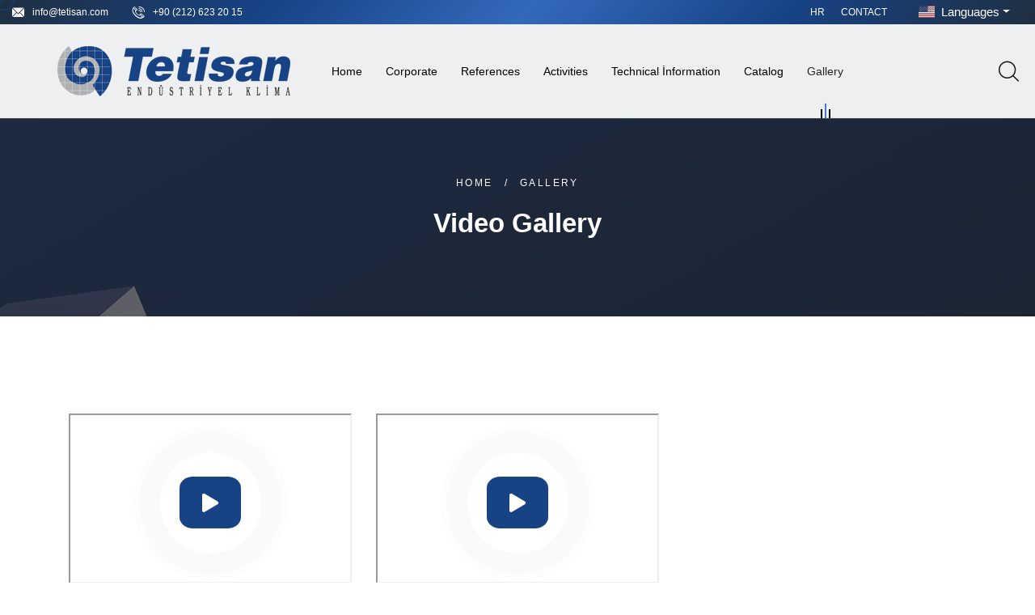

--- FILE ---
content_type: text/html; charset=utf-8
request_url: https://tetisan.com/En/gallery/video-gallery
body_size: 43100
content:


<!DOCTYPE html>
<html xmlns="http://www.w3.org/1999/xhtml" lang="en">
<head>
    <title>Tetisan Endüstriyel</title>
    
    <meta name="description" content="" />
    <meta name="keywords" content="" />

    


<meta http-equiv="Content-Type" content="text/html; charset=utf-8" />
<meta http-equiv="content-language" content="tr" />
<meta name="viewport" content="width=device-width, initial-scale=1.0" />
<meta name="theme-color" content="var(--ambed-base)" />
<meta name="msapplication-navbutton-color" content="var(--ambed-base)" />
<meta name="apple-mobile-web-app-status-bar-style" content="var(--ambed-base)" />
<meta name="robots" content="index, follow" />
<meta name="revisit-after" content="1 days" />
<meta name="author" content="Webimedya" />

<link rel="apple-touch-icon" sizes="180x180" href="/assets/images/favicons/apple-touch-icon.png" />
<link rel="icon" type="image/png" sizes="32x32" href="/assets/images/favicons/favicon-32x32.png" />
<link rel="icon" type="image/png" sizes="16x16" href="/assets/images/favicons/favicon-16x16.png" />

<link rel="preconnect" href="https://fonts.googleapis.com" />
<link rel="preconnect" href="https://fonts.gstatic.com" crossorigin="" />
<link href="https://fonts.googleapis.com/css2?family=Rubik:ital,wght@0,300;0,400;0,500;0,600;0,700;0,800;0,900;1,300;1,400;1,500;1,600;1,700;1,800;1,900&display=swap" rel="stylesheet" />
<link rel="stylesheet" href="https://cdnjs.cloudflare.com/ajax/libs/flag-icon-css/3.2.1/css/flag-icon.min.css" />
<link rel="stylesheet" href="https://maxcdn.bootstrapcdn.com/font-awesome/4.4.0/css/font-awesome.min.css" />


<link rel="stylesheet" href="/assets/vendors/bootstrap/css/bootstrap.css" />
<link rel="stylesheet" href="/assets/acordionmenu/menus.css" />

<link rel="stylesheet" href="/assets/css/login.css" />


<link rel="stylesheet" href="/assets/vendors/animate/animate.min.css" />
<link rel="stylesheet" href="/assets/vendors/animate/custom-animate.css" />
<link rel="stylesheet" href="/assets/vendors/fontawesome/css/all.min.css" />
<link rel="stylesheet" href="/assets/vendors/jarallax/jarallax.css" />
<link rel="stylesheet" href="/assets/vendors/jquery-magnific-popup/jquery.magnific-popup.css" />
<link rel="stylesheet" href="/assets/vendors/nouislider/nouislider.min.css" />
<link rel="stylesheet" href="/assets/vendors/nouislider/nouislider.pips.css" />
<link rel="stylesheet" href="/assets/vendors/odometer/odometer.min.css" />
<link rel="stylesheet" href="/assets/vendors/swiper/swiper.min.css" />
<link rel="stylesheet" href="/assets/vendors/ambed-icons/style.css" />
<link rel="stylesheet" href="/assets/vendors/tiny-slider/tiny-slider.min.css" />
<link rel="stylesheet" href="/assets/vendors/reey-font/stylesheet.css" />
<link rel="stylesheet" href="/assets/vendors/owl-carousel/owl.carousel.min.css" />
<link rel="stylesheet" href="/assets/vendors/owl-carousel/owl.theme.default.min.css" />
<link rel="stylesheet" href="/assets/vendors/bxslider/jquery.bxslider.css" />
<link rel="stylesheet" href="/assets/vendors/bootstrap-select/css/bootstrap-select.min.css" />
<link rel="stylesheet" href="/assets/vendors/vegas/vegas.min.css" />
<link rel="stylesheet" href="/assets/vendors/jquery-ui/jquery-ui.css" />
<link rel="stylesheet" href="/assets/vendors/timepicker/timePicker.css" />





<link rel="stylesheet" href="/assets/css/webimedya.css" />


<link rel="stylesheet" href="/assets/css/webimedya-responsive.css" />
<link rel="stylesheet" href="/assets/css/webimedya-rtl-custom.css" />

<!-- Whts Nwlstr Sağ alt Start -->
<link rel="stylesheet" href="/assets/css/ecicons.min.css" />
<!-- Whts Nwlstr Sağ alt End -->


<link rel="stylesheet" id="jssMode" href="/assets/css/webimedya-light.css" />



<link rel="stylesheet" href="/assets/vendors/toolbar/css/toolbar.css" />







</head>
<body class="custom-cursor">

    <div class="custom-cursor__cursor"></div>
    <div class="custom-cursor__cursor-two"></div>

    <!-- style switcher -->
    
    <!-- end style switcher -->


    <div class="preloader">
        <div class="preloader__image"></div>
    </div>



    <div class="page-wrapper">

        
<header class="main-header-two clearfix">
    <div class="main-header-uc__top">
        <div class="container-fluid">
            <div class="main-header-uc__top-inner clearfix">
                <div class="main-header-uc__top-left">
                    <ul class="list-unstyled main-header-uc__top-address">
                        
                        <li>
                            <div class="icon">
                                <span class="icon-email"></span>
                            </div>
                            <div class="text">
                                <p><a href="mailto:info@tetisan.com">info@tetisan.com</a></p>
                            </div>
                        </li>
                        <li class="phoneMedia">
                            <div class="icon">
                                <span class="icon-phone-call"></span>
                            </div>


                            <div class="text ">

                                <p><a href="tel:+902126232015">+90 (212) 623 20 15</a></p>
                            </div>
                        </li>

                    </ul>
                    <div class="main-header-uc__top-social ">

                        
                        <a href="https://twitter.com/"><i class="fab fa-twitter"></i></a>
                        
                        <a href="https://tr-tr.facebook.com/"><i class="fab fa-facebook"></i></a>
                        
                        <a href="https://tr.pinterest.com/"><i class="fab fa-pinterest-p"></i></a>
                        
                        <a href="https://www.instagram.com/"><i class="fab fa-instagram"></i></a>
                        
                    </div>
                </div>
                
                <div class="main-header-uc__top-right ">
                    <div class="main-header-uc__top-right-content">
                        <ul class="list-unstyled main-header-uc__top-right-menu ustSolMenu">

                            <li><a title="Human Resources" href="/En/ikf">HR</a></li>
                            
                            <!-- İletişim -->

                            <li><a title="Contact" style="text-transform: uppercase;" href="/En/contact">Contact</a></li>


                            
                        </ul>

                        

                        <div class="main-header-uc__top-right-social dillerMobil  ">
                            <ul class="list-unstyled main-header-uc__top-right-menu dillerMobil">
                                <nav class="navbar navbar-expand-lg navbar-light  rounded">



                                    <div class="nav-item dropdown">
                                        <a class="nav-link dropdown-toggle" id="dropdown09" data-toggle="dropdown"
                                            aria-haspopup="true" href="#" aria-expanded="false"><span class="flag-icon flag-icon-us"></span>
                                            Languages</a>
                                        <div class="dropdown-menu" aria-labelledby="dropdown09">

                                            <div class='Turkish'>
                                            <a class='dropdown-item Turkish' href='/galeri/video-galerisi'><span class='flag-icon flag-icon-tr'></span>Türkçe</a>
                                        </div>
                                        </div>
                                    </div>

                                </nav>
                            </ul>
                        </div>

                        
                    </div>
                </div>
            </div>
        </div>
    </div>
    <nav class="main-menu main-menu-two clearfix">
        <div class="main-menu-two__wrapper clearfix">
            <div class="main-menu-two__left">
                <div class="main-menu-two__logo">
                    <a href="/En/">
                        <img src="/assets/images/logo-2.png" class="light-logo" alt="Tetisan Endüstriyel" />
                        <img src="/assets/images/logo-1.png" class="dark-logo" alt="Tetisan Endüstriyel" />
                    </a>
                </div>
                <div class="main-menu-two__main-menu-two-box">
                    <div class="main-menu-two__social">
                        
                        <a href="https://twitter.com/"><i class="fab fa-twitter"></i></a>
                        
                        <a href="https://tr-tr.facebook.com/"><i class="fab fa-facebook"></i></a>
                        
                        <a href="https://tr.pinterest.com/"><i class="fab fa-pinterest-p"></i></a>
                        
                        <a href="https://www.instagram.com/"><i class="fab fa-instagram"></i></a>
                        
                    </div>
                    <div class="main-menu-two__main-menu-two-inner">
                        <a href="#" class="mobile-nav__toggler"><i class="fa fa-bars"></i></a>
                        <ul class="main-menu__list">
                            <li class="dropdown ">
                                <a href="/En/">Home </a>

                            </li>
                            



                            <!-- Hakkımızda -->

                            
                            <li class="dropdown "><a href="#">Corporate</a>
                                <ul>
                                    

                                    <li><a title="Corporate" href="/En/corporate/about-us">About Us</a></li>

                                    

                                    <li><a title="Corporate" href="/En/corporate/history">History</a></li>

                                    

                                    <li><a title="Corporate" href="/En/corporate/our-quality-policy">Our Quality Policy</a></li>

                                    

                                    <li><a title="Corporate" href="/En/corporate/fields-of-activity">Fields of Activity</a></li>

                                    

                                    <li><a title="Corporate" href="/En/corporate/certificates">Certificates</a></li>

                                    
                                </ul>

                            </li>

                            
                            <!-- Ürünler -->

                            
                            <li class="dropdown  "><a title="References" href="javascript:void(0)">References</a>
                                <ul>
                                    <li class='dropdown'><a title="Commitment References" href='#'>Commitment References</a>
<ul>
<li class=''><a title="Pharmaceutical Facilities/ Project-Contracting Reference" href='/En/references/pharmaceutical-facilities-project-contracting-reference'>Pharmaceutical Facilities/ Project-Contracting Reference</a></li>
<li class=''><a title="Hygienic Other- Project/Contracting References" href='/En/references/hygienic-other-projectcontracting-references'>Hygienic Other- Project/Contracting References</a></li>
<li class=''><a title="Food Facility - Project/Contracting References" href='/En/references/food-facility--projectcontracting-references'>Food Facility - Project/Contracting References</a></li>
<li class=''><a title="Dust Collection Systems-Scrubber Project/Contracting References" href='/En/references/dust-collection-systems-scrubber-projectcontracting-references'>Dust Collection Systems-Scrubber Project/Contracting References</a></li>
<li class=''><a title="Paper- Project/Contracting References" href='/En/references/paper-projectcontracting-references'>Paper- Project/Contracting References</a></li>
<li class=''><a title="Glass- Glass Lamination Project/Contracting References" href='/En/references/glass-glass-lamination-projectcontracting-references'>Glass- Glass Lamination Project/Contracting References</a></li>
<li class=''><a title="Bridge Dehumidification Systems – Project/Contracting Ref." href='/En/references/bridge-dehumidification-systems-%e2%80%93-projectcontracting-ref'>Bridge Dehumidification Systems – Project/Contracting Ref.</a></li>

</ul>

</li>
</li>
<li class=''><a title="Textile Air Conditioning References" href='/En/references/textile-air-conditioning-references'>Textile Air Conditioning References</a></li>
<li class=''><a title="Product Sales References" href='/En/references/product-sales-references'>Product Sales References</a></li>

                                </ul>
                            </li>

                            
                            <!-- Ürünler -->

                            
                            <li class="dropdown  "><a title="Activities" href="javascript:void(0)">Activities</a>
                                <ul>
                                    <li class=''><a title="Hygienic Air Conditioning Systems" href='/En/activities/hygienic-air-conditioning-systems'>Hygienic Air Conditioning Systems</a></li>
<li class=''><a title="Industrial Air Conditioning Systems" href='/En/activities/industrial-air-conditioning-systems'>Industrial Air Conditioning Systems</a></li>
<li class=''><a title="Textile Air Conditioning Systems and Equipment" href='/En/activities/textile-air-conditioning-systems-and-equipment'>Textile Air Conditioning Systems and Equipment</a></li>
<li class='dropdown'><a title="Clean Room Equipments" href='#'>Clean Room Equipments</a>
<ul>
<li class=''><a title="Laminar Flow Cabins" href='/En/activities/laminar-flow-cabins'>Laminar Flow Cabins</a></li>
<li class=''><a title="HEPA Filter Housings" href='/En/activities/hepa-filter-housings'>HEPA Filter Housings</a></li>
<li class=''><a title="Operating Room LAF Unit" href='/En/activities/operating-room-laf-unit'>Operating Room LAF Unit</a></li>
<li class=''><a title="Bottom Suction Vents" href='/En/activities/bottom-suction-vents'>Bottom Suction Vents</a></li>
<li class=''><a title="Suction Channel with Fiber Filter" href='/En/activities/suction-channel-with-fiber-filter'>Suction Channel with Fiber Filter</a></li>

</ul>

</li>
</li>
<li class=''><a title="Dehumidification Systems" href='/En/activities/dehumidification-systems'>Dehumidification Systems</a></li>
<li class=''><a title="Dust Collection and Filtration Systems" href='/En/activities/dust-collection-and-filtration-systems'>Dust Collection and Filtration Systems</a></li>
<li class=''><a title="Measurement & Control" href='/En/activities/measurement-control'>Measurement & Control</a></li>
<li class=''><a title="Waffle Conditioning Unit" href='/En/activities/waffle-conditioning-unit'>Waffle Conditioning Unit</a></li>
<li class=''><a title="Bridge Main Cable Injection and Exhaust Sleeve" href='/En/activities/bridge-main-cable-injection-and-exhaust-sleeve'>Bridge Main Cable Injection and Exhaust Sleeve</a></li>

                                </ul>
                            </li>

                            
                            <!-- Ürünler -->

                            
                            <li class="dropdown  "><a title="Technical İnformation" href="javascript:void(0)">Technical İnformation</a>
                                <ul>
                                    <li class=''><a title="Cleanroom Applications" href='/En/technical-information/cleanroom-applications'>Cleanroom Applications</a></li>
<li class=''><a title="Particulate Filtration" href='/En/technical-information/particulate-filtration'>Particulate Filtration</a></li>
<li class=''><a title="Dust Collection System Applications" href='/En/technical-information/dust-collection-system-applications'>Dust Collection System Applications</a></li>
<li class=''><a title="Dehumification System Applications" href='/En/technical-information/dehumification-system-applications'>Dehumification System Applications</a></li>
<li class=''><a title="Duct Leakage Testing" href='/En/technical-information/duct-leakage-testing'>Duct Leakage Testing</a></li>
<li class=''><a title="Air Velocity Measurement in Ducts" href='/En/technical-information/air-velocity-measurement-in-ducts'>Air Velocity Measurement in Ducts</a></li>

                                </ul>
                            </li>

                            
                            <!-- Katalog -->

                            
                            <li class="dropdown  "><a href="#">Catalog</a>
                                <ul>
                                    

                                    <li><a title="Catalog" href="/En/catalog/catalog">Catalog</a></li>

                                    
                                </ul>

                            </li>

                            
                            <!-- Galeri -->

                            
                            <li class="dropdown current"><a href="#">Gallery</a>

                                <ul>
                                    

                                    <li><a title="Gallery" href="/En/gallery/image-gallery">İmage Gallery</a></li>
                                    

                                    <li><a title="Gallery" href="/En/gallery/video-gallery">Video Gallery</a></li>
                                    
                                </ul>

                            </li>

                            
                            <!-- İletişim -->

                            <li class="iletisimMobil "><a title="Contact" href="/En/contact">Contact</a></li>


                            
                            <li class="iletisimMobil"><a title="Human Resources" href="/En/ikf">HR</a></li>
                        </ul>
                    </div>
                </div>
            </div>
            <div class="main-menu-two__right">
                <div class="main-menu-two__call-search">
                   <div class="slogan-text">ADVANCED ENGINEERING SOLUTIONS</br>FOR A BETTER FUTURE</div>
                    <div class="main-menu-two__call d-none">
                        <div class="main-menu-two__call-icon">
                            <span class="icon-phone-call"></span>
                        </div>
                        <div class="main-menu-two__call-content">
                            <p class="main-menu-two__call-sub-title">Phone</p>
                            <h5 class="main-menu-two__call-number"><a href="tel:+902126232015">+90 (212) 623 20 15</a>

                            </h5>
                        </div>
                    </div>
                    <div class="main-menu-two__search-box">
                        <a href="#" class="main-menu-two__search search-toggler icon-magnifying-glass"></a>
                    </div>
                </div>
            </div>
        </div>
    </nav>
</header>

<div class="stricky-header stricked-menu main-menu main-menu-two">
    <div class="sticky-header__content"></div>
    <!-- /.sticky-header__content -->
</div>

        

    
    <section class="page-header ptop">
    

         <div class="page-header-bg" style="background-image: url(/images/product/b7a85f00-f975-.webp),url(/images/product/b7a85f00-f975-.jpg);">
   
            </div>
        <div class="container">
            <div class="page-header__inner">

                <ul class="thm-breadcrumb list-unstyled">
                    <li><a href="/En/">Home</a></li>
                    <li><span>/</span></li>
                    <li>Gallery</li>
                </ul>

                <h2>Video Gallery</h2>

            </div>
        </div>
      
    </section>
    <!--Galery -->
    <section class="gallery-page">
        <div class="container">
            <div class="row">
                




                <div class="col-xl-4 col-lg-6 col-md-6">

                    <div class="blog-sidebar__img youtubeIframe">
                        <iframe src="https://www.youtube.com/embed/hGxehhdSEv8" allowfullscreen></iframe>
                        <div class="blog-sidebar__video-link">
                            <a href="https://www.youtube.com/watch?v=hGxehhdSEv8" class="video-popup">
                                <div class="blog-sidebar__video-icon">
                                    <span class="fa fa-play"></span>
                                    <i class="ripple"></i>
                                </div>
                            </a>
                        </div>
                    </div>
                </div>

                




                <div class="col-xl-4 col-lg-6 col-md-6">

                    <div class="blog-sidebar__img youtubeIframe">
                        <iframe src="https://www.youtube.com/embed/Fw32HYqNELQ" allowfullscreen></iframe>
                        <div class="blog-sidebar__video-link">
                            <a href="https://www.youtube.com/watch?v=Fw32HYqNELQ" class="video-popup">
                                <div class="blog-sidebar__video-icon">
                                    <span class="fa fa-play"></span>
                                    <i class="ripple"></i>
                                </div>
                            </a>
                        </div>
                    </div>
                </div>

                
            </div>
        </div>
    </section>
    <!--Galery  End-->
      
        

<section class="newsletter newsletter-two">
    <div class="container">

        <div class="newsletter__inner wow fadeInUp" data-wow-delay="100ms">
            <div class="newsletter-shape-1" style="background-image: url(/assets/images/shapes/newsletter-shape-1.png);"></div>
            <div class="newsletter__left">
                <h3 class="newsletter__title">Join Our Newsletter</h3>
                <p class="newsletter__text">Be informed about innovations about us</p>
            </div>
            <div class="newsletter__right">
                <div class="newsletter__form">
                    <div class="newsletter__input-box">
                        <form id="formNews" method="post" action="/En/gallery/video-gallery">
                            <input type="email" placeholder="Write Your Mail" name="newlester" id="newsLetter" required="required" />

                            <input type="hidden" name="recaptchaHiddenNews" id="recaptchaHiddenNews" value="" />
                            <input type="hidden" name="HiddenNews" value="HiddenNews" />
                            <button id="Btn_SendMailNews" type="submit" class="thm-btn newsletter__btn">Send</button>
                        </form>

                    </div>
                </div>
            </div>
        </div>
    </div>
</section>

<footer class="site-footer site-footer-two">
    <div class="site-footer-bg" >
       
    </div>
    <div class="site-footer__top">
        <div class="container">
            <div class="row">
                <div class="col-xl-3 col-lg-6 col-md-6 wow fadeInUp" data-wow-delay="100ms">
                    <div class="footer-widget__column footer-widget__about">
                        <div class="footer-widget__logo">
                            <a href="/En/">
                                <img src="/assets/images/logo-3.png" alt="Tetisan Endüstriyel" /></a>
                        </div>



                            

                        <div class="footer-widget__about-text-box">
                            
                            <p class="footer-widget__about-text foter-about">
                                Tetisan Endüstriyel Klima A.Ş. (Tetisan Industrial Air Conditioner Inc). has been working in the field of industrial air conditioning systems for more than 46 years.

Tetisan, with more than 50 comp ... <a href="/En/corporate/about-us">more</a>
                            </p>
                            
                        </div>
                        
                        <div class="site-footer__social">
                            
                            <a class="twitter" href="https://twitter.com/"><i class="fab fa-twitter"></i></a>
                            
                            <a class="facebook" href="https://tr-tr.facebook.com/"><i class="fab fa-facebook"></i></a>
                            
                            <a class="pinterest"href="https://tr.pinterest.com/"><i class="fab fa-pinterest-p"></i></a>
                            
                            <a class="instagram" href="https://www.instagram.com/"><i class="fab fa-instagram"></i></a>
                            
                        </div>
                    </div>
                </div>


                <div class="col-xl-3 col-lg-6 col-md-6 wow fadeInUp" data-wow-delay="200ms">
                    <div class="footer-widget__column footer-widget__explore clearfix">
                        <h3 class="footer-widget__title">Pages</h3>

                        <ul class="footer-widget__explore-list list-unstyled clearfix">


                            
                            <!-- Hakkımızda -->
                              
                            <li class=""><a title="Corporate" href="/En/corporate">Corporate</a> </li>
                           

                            
                            <!-- Katalog -->
                              
                            <li class=" "><a title="Catalog" href="/En/catalog">Catalog</a></li>
                               

                            
                            <!-- Galeri -->
                             
                            


                            <li class=" "><a title="Gallery" href="/En/gallery/image-gallery">Gallery</a></li>



                          
                                
                        </ul>

                    </div>
                </div>







                <div class="col-xl-3 col-lg-6 col-md-6 wow fadeInUp" data-wow-delay="300ms">
                    <div class="footer-widget__column footer-widget__services clearfix">
                        <h3 class="footer-widget__title">Technical Information</h3>
                        <ul class="footer-widget__services-list list-unstyled clearfix">
                   <li class=''><a title="Cleanroom Applications" href='/En/technical-information/cleanroom-applications'>Cleanroom Applications</a><li class=''><a title="Particulate Filtration" href='/En/technical-information/particulate-filtration'>Particulate Filtration</a><li class=''><a title="Dust Collection System Applications" href='/En/technical-information/dust-collection-system-applications'>Dust Collection System Applications</a><li class=''><a title="Dehumification System Applications" href='/En/technical-information/dehumification-system-applications'>Dehumification System Applications</a><li class=''><a title="Duct Leakage Testing" href='/En/technical-information/duct-leakage-testing'>Duct Leakage Testing</a><li class=''><a title="Air Velocity Measurement in Ducts" href='/En/technical-information/air-velocity-measurement-in-ducts'>Air Velocity Measurement in Ducts</a>


                            
                        </ul>
                    </div>
                </div>
                <div class="col-xl-3 col-lg-6 col-md-6 wow fadeInUp" data-wow-delay="400ms">
                    <div class="footer-widget__column footer-widget__contact clearfix">
                        <h3 class="footer-widget__title">Contact</h3>
                        <ul class="footer-widget__contact-list list-unstyled clearfix">
                            <li>
                                <div class="icon">
                                    <span class="icon-phone-call"></span>
                                </div>
                              
                                <div class="text">
                                    <h5>Call anytime</h5>
                                    <p><a href="tel:+902126232015">+90 (212) 623 20 15</a></p>
                                </div>
                            </li>
                            <li>
                                <div class="icon">
                                    <span class="icon-message"></span>
                                </div>
                                <div class="text">
                                    <h5>Send mail</h5>
                                    <p><a href="mailto:info@tetisan.com">info@tetisan.com</a></p>
                                </div>
                            </li>
                            <li>
                                
                                <div class="icon">
                                    <span><i class="fa fa-clock" style="font-weight: 100;"></i></span>
                                </div>
                                
                                <div class="text">
                                    <h5>Working Hours</h5>
                                    <p>Monday - Friday: 8.30 - 18.00 </br>Weekend: Holiday</p>
                                </div>
                                
                        
                                




                            </li>
                        </ul>
                    </div>
                </div>
            </div>
        </div>
    </div>
    <div class="site-footer__bottom">
        <div class="container">
            <div class="row">
                <div class="col-xl-6">
                    <div class="site-footer__bottom-inner">
                        <p class="site-footer__bottom-text">
                          www.tetisan.com | Copyright © 2026 - All rights reserved  
                        </p>
                    </div>
                </div>
                <div class="col-xl-6">
                    <div class="site-footer__bottom-inner_right">
                        <p class="site-footer__bottom-text">
                            <a href="https://www.webimedya.com" target="_blank">

                              <img src=" /assets/images/webimedya.png" alt="Webimedya" />
                            </a>

                        </p>
                    </div>
                </div>
            </div>
        </div>
    </div>
</footer>









        
    </div>


    <div class="mobile-nav__wrapper">
        <div class="mobile-nav__overlay mobile-nav__toggler"></div>

        <div class="mobile-nav__content">
            <span class="mobile-nav__close mobile-nav__toggler"><i class="fa fa-times"></i></span>




            <div class="logo-box">
                <a href="/En/" aria-label="logo image">
                    <img src="/assets/images/logo-3.png" width="155" alt="" /></a>
            </div>

            <div class="mobile-nav__container"></div>


            <ul class="mobile-nav__contact list-unstyled">
                <li>
                    <i class="fa fa-envelope"></i>
                    <a href="mailto:info@tetisan.com">info@tetisan.com</a>

                </li>

                <li>
                    <i class="fa fa-phone-alt"></i>
                    <a href="+902126232015">+90 (212) 623 20 15</a>
                </li>
            </ul>

            <div class="mobile-nav__top">
                <div class="mobile-nav__social">
                    <a href="https://twitter.com/"><i class="fab fa-twitter"></i></a>
                    <a href="https://tr-tr.facebook.com/"><i class="fab fa-facebook"></i></a>
                    <a href="https://tr.pinterest.com/"><i class="fab fa-pinterest-p"></i></a>
                    <a href="https://www.instagram.com/"><i class="fab fa-instagram"></i></a>

                </div>

            </div>

        </div>

    </div>


    <div class="search-popup">
        <div class="search-popup__overlay search-toggler"></div>

        <div class="search-popup__content">
            <div class="form-searh">
                <label for="search" class="sr-only">Search</label>
                <input type="text" id="search" placeholder="Searching..." name="search" />
                <button type="submit" onclick="searchWithButton()" class="thm-btn">
                    <i class="icon-magnifying-glass"></i>
                </button>
            </div>
        </div>

    </div>



    <!-- Whatsapp -->
    
    <!-- Whatsapp end -->

    <!-- Popup Start -->
    
    <!-- Popup  End -->


    <a href="#" data-target="html" class="scroll-to-target scroll-to-top"><i class="fa fa-angle-up"></i></a>
    



<script src="/assets/js/jquery-3.1.1.slim.min.js" crossorigin="anonymous"></script>

<script src="/assets/js/bootstrap.min.js"></script>
<script src="/assets/vendors/jquery/jquery-3.6.0.min.js"></script>

<script src="/assets/js/login.js"></script>
<script src="/assets/acordionmenu/sidebar-menu.js"></script>

<script src="/assets/vendors/bootstrap/js/bootstrap.bundle.min.js"></script>
<script src="/assets/vendors/jarallax/jarallax.min.js"></script>
<script src="/assets/vendors/jquery-ajaxchimp/jquery.ajaxchimp.min.js"></script>
<script src="/assets/vendors/jquery-appear/jquery.appear.min.js"></script>
<script src="/assets/vendors/jquery-circle-progress/jquery.circle-progress.min.js"></script>
<script src="/assets/vendors/jquery-magnific-popup/jquery.magnific-popup.min.js"></script>


<script src="/assets/vendors/jquery-validate/jquery.validate.min.js"></script>

<script src="/assets/vendors/nouislider/nouislider.min.js"></script>

<script src="/assets/vendors/odometer/odometer.min.js"></script>


<script src="/assets/vendors/tiny-slider/tiny-slider.min.js"></script>
<script src="/assets/vendors/wnumb/wNumb.min.js"></script>

<script src="/assets/vendors/wow/wow.js"></script>
<script src="/assets/vendors/isotope/isotope.js"></script>
<script src="/assets/vendors/countdown/countdown.min.js"></script>
<script src="/assets/vendors/owl-carousel/owl.carousel.min.js"></script>

<script src="/assets/vendors/bxslider/jquery.bxslider.min.js"></script>

<script src="/assets/vendors/bootstrap-select/js/bootstrap-select.min.js"></script>
<script src="/assets/vendors/vegas/vegas.min.js"></script>

<script src="/assets/vendors/jquery-ui/jquery-ui.js"></script>
<script src="/assets/vendors/timepicker/timePicker.js"></script>

<script src="/assets/vendors/circleType/jquery.circleType.js"></script>
<script src="/assets/vendors/circleType/jquery.lettering.min.js"></script>
<!-- Whts Nwlstr Sağ alt Start-->
<script src="/assets/js/plugins/swiper-bundle.min.js"></script>
<script src="/assets/js/plugins/countdownTimer.min.js"></script>
<script src="/assets/js/plugins/scrollup.js"></script>
<script src="/assets/js/plugins/jquery.zoom.min.js"></script>
<script src="/assets/js/plugins/slick.min.js"></script>
<script src="/assets/js/vendor/popper.min.js"></script>
<script src="/assets/js/vendor/jquery-migrate-3.3.0.min.js"></script>
<script src="/assets/js/vendor/modernizr-3.11.2.min.js"></script>
<script src="/assets/js/plugins/jquery.sticky-sidebar.js"></script>
<script src="/assets/js/vendor/index.js"></script>
<!-- Whts Nwlstr Sağ alt End-->

<script src="/assets/vendors/swiper/swiper.min.js"></script>
<script src="/assets/js/webimedya.js"></script>
<!-- Whts Nwlstr Sağ alt Start-->

<script src="/assets/js/popup.js" type="text/javascript"></script>
<!-- Whts Nwlstr Sağ alt End-->

<script src="/assets/vendors/toolbar/js/js.cookie.min.js"></script>
<script src="/assets/vendors/toolbar/js/jQuery.style.switcher.min.js"></script>
<script src="/assets/vendors/toolbar/js/toolbar.js"></script>

<script src="/assets/zoomproduct/js/imagesloaded.pkgd.min.js"></script>

<script src="/assets/zoomproduct/js/zoomproduct.js"></script>



    <script>
        $(function () {
            $("#search").keypress(function (event) {
                if (event.keyCode == 13 || event.key == "enter") {
                    location.href = "/En/Search/" + $("#search").val();
                }
            });
        });

        function searchWithButton() {
            location.href = "/En/Search/" + $("#search").val();
        }
        $("#hide-newsletter-popup").click(function () {



            var checkboxId = $("#hide-newsletter-popup").is(":checked") ? "true" : "false";
            $.ajax({
                url: '/Default.aspx/PopupApperance',
                dataType: 'json',
                type: 'POST',
                data: "{'parametre': '" + checkboxId + "'}",
                contentType: 'application/json',
                success: function (data) {

                }
            });
        });

    </script>




    <!--İletişim Formu Modal-->
    <div class="modal fade" id="inquary" tabindex="-1" role="dialog" aria-labelledby="exampleModalCenterTitle" aria-hidden="true">
        <div class="modal-dialog modal-dialog-centered" role="document">
            <div class="modal-content">
                <div class="modal-header">

                    <button type="button" class="close" data-dismiss="modal">
                        <span aria-hidden="true">&times;</span><span class="sr-only">Close</span>
                    </button>

                </div>
                <div class="row">
                    <div class="col-md mb-md-0 mb-5">
                        <div class="modal-body p-0">
                            <h3 class="mb-4">Let's contact you</h3>
                            <form id="formOffer" method="post" action="/En/gallery/video-gallery">



                                <div class="form-group">
                                    <input type="text" name="OfferName" id="OfferName" class="form-control validateClass" placeholder="Your name" required="required" />


                                </div>

                                <div class="form-group">
                                    <input type="email" name="OfferEmail" id="OfferEmail" class="form-control validateClass" placeholder="Your email adress"
                                        required="required" />


                                </div>
                                <input type="hidden" name="HiddenOffer" value="HiddenOffer" />


                                <div class="form-group">


                                    <input type="tel" name="OfferPhone" id="OfferPhone" class="form-control validateClass" placeholder="Your telephone number" required="required " />


                                </div>
                                <div class="form-group">
                                    <input type="text" name="OfferSubject" id="OfferSubject" class="form-control validateClass" placeholder="Subject of Offer" required=" required " />


                                </div>
                                <div class="form-group">
                                    <textarea name="OfferMessage" id="OfferMessage" style="height: 171px" class="form-control validateClass" placeholder="Share the details of your bid request" required="required"></textarea>


                                    <input type="hidden" id="hiddenRecaptcha" name="hiddenRecaptcha" value="" />

                                </div>
                                <div class="form-group">
                                    <button id="Btn_SendMail_Offer" class="form-control btn btn-primary rounded px-3">Send</button>


                                </div>

                            </form>


                        </div>
                    </div>
                </div>
            </div>
        </div>
    </div>
    <!--İletişim Formu Modal End-->


    <!-- Modal Mesaj-->

    <div class="modal fade" id="myModal" tabindex="-1" role="dialog" aria-labelledby="exampleModalCenter" aria-hidden="true">
        <div class="modal-dialog modal-dialog-centered" role="document">
            <div class="modal-content" style="background: white !important">

                <div class="modal-body">



                    
                </div>

            </div>
        </div>
    </div>



    <div class="modal fade" id="recaptchaModal" tabindex="-1" role="dialog" aria-labelledby="exampleModalCenter" aria-hidden="true">
        <div class="modal-dialog modal-dialog-centered" role="document">
            <div class="modal-content" style="background: #121111f2 !important; text-align: -webkit-center; width: 94%;">

                <div class="modal-body" id="html_element">
                </div>

            </div>
        </div>
    </div>


    <!-- Modal Mesaj End-->


    

    <script>



        function closeit() {
            $('#bs-example-modal-lg').modal('hide');
        }


        function CallModal() {



            jQuery.noConflict();

            $('#myModal').modal('show');

            setTimeout(function () {
                $("#myModal").modal('hide')
            }, 4000);


        }
        $(".dropdown-menu a").click((event) => {
            event.stopPropagation()

        });
        function getForgetpassword() {


            $("#tbheaderPassword").css("display", "none");
            $("#userbtnForgetpassword").css("display", "none");

            $("#UserLoginType").val("3");
            $("#btnuserGeneral").text("Send");
            $('#tbheaderPassword')[0].disabled = true;
        }

    </script>


    


    <script src="https://www.google.com/recaptcha/api.js?&render=explicit"></script>
    <script src="/assets/PagesScripts/ScriptsPage.js"></script>
    <script src="/assets/PagesScripts/masterpage.js"></script>
    <script src="/assets/PagesScripts/login.js"></script>
    <script src="/assets/PagesScripts/urunsiparisformu.js"></script>
    <script src="/assets/PagesScripts/iletisim.js"></script>
    <script src="/assets/PagesScripts/ikf.js"></script>
    <input type="hidden" name="hiddeninput" id="hiddeninput" value="6Ld47HspAAAAAFbbfZ7t9jgTTj4CtYo-2Yh6NgF7" />
    
</body>
</html>


--- FILE ---
content_type: text/css
request_url: https://tetisan.com/assets/vendors/ambed-icons/style.css
body_size: 2151
content:
@font-face{font-family:icomoon;src:url('fonts/icomoon.eot');src:url('fonts/icomoon.eot') format('embedded-opentype'),url('fonts/icomoon.ttf') format('truetype'),url('fonts/icomoon.woff') format('woff'),url('fonts/icomoon.svg') format('svg');font-weight:400;font-style:normal;font-display:block}[class*=" icon-"],[class^=icon-]{font-family:icomoon!important;speak:never;font-style:normal;font-weight:400;font-variant:normal;text-transform:none;line-height:1;-webkit-font-smoothing:antialiased;-moz-osx-font-smoothing:grayscale}.icon-cog:before{content:"\e08e"}.icon-image-gallery1:before{content:"\e927"}.icon-magnifying-glass:before{content:"\e926"}.icon-phone-call:before{content:"\e900"}.icon-location:before{content:"\e901"}.icon-wallpaper:before{content:"\e902"}.icon-high-quality:before{content:"\e903"}.icon-wallpaper-1:before{content:"\e904"}.icon-mind:before{content:"\e905"}.icon-wallpaper-2:before{content:"\e906"}.icon-best-price:before{content:"\e907"}.icon-wallpaper-3:before{content:"\e908"}.icon-paint:before{content:"\e909"}.icon-wallpaper-4:before{content:"\e90a"}.icon-image-gallery:before{content:"\e90b"}.icon-wallpaper-5:before{content:"\e90c"}.icon-quotation:before{content:"\e90d"}.icon-like:before{content:"\e90e"}.icon-bathroom:before{content:"\e90f"}.icon-expert:before{content:"\e910"}.icon-list:before{content:"\e911"}.icon-experts:before{content:"\e912"}.icon-wallpaper-6:before{content:"\e913"}.icon-email:before{content:"\e914"}.icon-pin:before{content:"\e915"}.icon-checked:before{content:"\e916"}.icon-house:before{content:"\e917"}.icon-handshake:before{content:"\e918"}.icon-apartment:before{content:"\e919"}.icon-good-review:before{content:"\e91a"}.icon-award:before{content:"\e91b"}.icon-paint-palette:before{content:"\e91c"}.icon-confirmation:before{content:"\e91d"}.icon-plus-symbol:before{content:"\e91e"}.icon-furnitures:before{content:"\e91f"}.icon-wallpaper-7:before{content:"\e920"}.icon-terrace:before{content:"\e921"}.icon-long-paper-roll:before{content:"\e922"}.icon-wallpaper-8:before{content:"\e923"}.icon-message:before{content:"\e924"}.icon-programmer:before{content:"\e925"}

--- FILE ---
content_type: text/css
request_url: https://tetisan.com/assets/vendors/reey-font/stylesheet.css
body_size: 252
content:




@font-face {
    font-family: 'reeyregular';
    src: url('reey-regular-webfont.woff2') format('woff2'),
         url('reey-regular-webfont.woff') format('woff');
    font-weight: normal;
    font-style: normal;

}

--- FILE ---
content_type: text/css
request_url: https://tetisan.com/assets/css/webimedya.css
body_size: 270316
content:
a, body {
    color: var(--ambed-gray,#8b827d)
}

.slider-link img, .thm-btn {
    display: inline-block;
    position: relative
}

    #particles-js, .thm-btn:after {
        position: absolute;
        left: 0;
        bottom: 0;
        top: 0;
        right: 0;
        z-index: -1
    }

    .section-title__line:before, .thm-btn:after {
        background: linear-gradient(135deg, rgba(32, 47, 64, 1) 0%, rgba(23, 66, 132, 1) 25%, rgb(47 94 165) 51%, rgba(23, 66, 132, 1) 76%, rgba(32, 47, 64, 1) 100%);
        content: ""
    }

.about-one__call-icon:hover, .feature-one__single:hover .feature-one__arrow a, .main-header-three__top-inner, .main-menu-three__logo, .main-menu-three__logo-box:before, .project-one__img-holder, .quality-work__feature li .icon:before, .scroll-to-top:hover, .section-title__line:after, .team-one__single:hover .team-one__img-box:before, .thm-btn {
    background-color: var(--ambed-black,#3c3531)
}

.bootstrap-select .dropdown-menu > li.selected > a, .bootstrap-select .dropdown-menu > li > a:hover {
    background: var(--ambed-base,#a47c68);
    color: #fff
}

.preloader, .preloader__image {
    background-repeat: no-repeat;
    background-position: center center
}

.page-wrapper, .thm-btn, body.locked {
    overflow: hidden
}

.main-slider__title span, .welcome-one__person-name {
    font-family: var(--ambed-reey-font, "reeyregular")
}

.counter-one-bg, .google-map__one, .google-map__two-box, .leading-bg, .service-details__need-help-bg, .services-one-bg, .services-three-bg, .testimonial-one-bg {
    mix-blend-mode: luminosity
}

.bootstrap-select .dropdown-toggle:focus, .bootstrap-select > select.mobile-device:focus + .dropdown-toggle, .thm-btn {
    outline: 0 !important
}

#ec-popnews-box-content, .home-showcase__buttons {
    -webkit-box-orient: vertical;
    -webkit-box-direction: normal
}

:root {
    --ambed-head-font: white;
    --ambed-three: var( --ambed-black);
    --ambed-font: 'Rubik',sans-serif;
    --ambed-reey-font: "reeyregular";
    --ambed-gray: #8b827d;
    --ambed-gray-rgb: 139,130,125;
    --ambed-white: #ffffff;
    --ambed-white-rgb: 255,255,255;
    --ambed-black: #252525;
    --ambed-black-rgb: 50,50,49;
    --ambed-base: #174284;
    --ambed-base-rgb: 164,124,104;
    --ambed-primary: #f2eeeb;
    --ambed-primary-rgb: 242,238,235;
    --ambed-bdr-color: #e2ddda;
    --ambed-bdr-color-rgb: 226,221,218
}

.row {
    --bs-gutter-x: 30px
}

.gutter-y-30 {
    --bs-gutter-y: 30px
}

body {
    font-family: var(--ambed-font, "Rubik", sans-serif);
    font-size: 16px;
    line-height: 30px;
    font-weight: 400
}

.slogan-text1 {
    font-size: 13px;
    color: white;
    text-align: center;
    position: absolute;
    width: 100%;
    font-weight: 600;
    letter-spacing: 0.3px;
    font-family: system-ui;
    display: none;
}

.slogan-text {
    font-size: 14px;
    font-weight: 600;
    font-style: italic;
    color: #174284;
    text-align: center;
}

.team-details-shape-1.float-bob-x {
}

img {
}

a, a:focus, a:hover, a:visited {
    text-decoration: none
}

h1, h2, h3, h4, h5, h6 {
    color: var(--ambed-black,#3c3531);
    margin: 0
}

.faq-one-accrodion .accrodion-content p, p {
    margin: 0
}

    p.about-one-text22 {
        font-size: 18px;
        line-height: 30px;
        color: #1b478a;
        padding-bottom: 10px;
    }

dl, ol, ul {
    margin-top: 0;
    margin-bottom: 0
}

::-webkit-input-placeholder {
    color: inherit;
    opacity: 1
}

.page-wrapper {
    position: relative;
    margin: 0 auto;
    width: 100%;
    min-width: 300px
}

.container {
    padding-left: 15px;
    padding-right: 15px
}

.slider-link img {
    width: 100%;
    margin-left: auto;
    margin-right: auto
}

:-ms-input-placeholder {
    color: inherit;
    opacity: 1
}

::-ms-input-placeholder {
    color: inherit;
    opacity: 1
}

::placeholder {
    color: inherit;
    opacity: 1
}

.thm-btn, .thm-btn:hover {
    color: var(--ambed-white,#fff)
}

.section-separator {
    border-color: var(--ambed-border);
    border-width: 1px;
    margin-top: 0;
    margin-bottom: 0
}

.mobile-nav__container, .mobile-nav__content .main-menu__list > li:not(:last-child), .mobile-nav__content .main-menu__list > li > ul > li:not(:last-child), .mobile-nav__content .main-menu__list > li > ul > li > ul > li:not(:last-child), .mobile-nav__content .main-menu__list > li > ul > li > ul > li > ul > li:not(:last-child), .mobile-nav__content .main-menu__list > li > ul > li > ul > li > ul > li > ul > li:not(:last-child) {
    border-bottom: 1px solid rgba(255,255,255,.1)
}

#particles-js {
    width: 100%;
    height: 100%;
    background-position: 50% 50%;
    opacity: .4
}

.thm-btn {
    vertical-align: middle;
    -webkit-appearance: none;
    font-size: 14px;
    font-weight: 700;
    padding: 15px 50px;
    -webkit-transition: .5s linear;
    transition: .5s linear;
    z-index: 1;
    background: linear-gradient(135deg, rgba(6,6,6,1) 0%, rgba(51,51,51,1) 24%, rgba(82,82,82,1) 47%, rgba(48,48,48,1) 74%, rgba(22,22,22,1) 100%);
}

    .thm-btn:after {
        width: 3px;
        -webkit-transition: .5s ease-in-out .1s;
        transition: .5s ease-in-out .1s;
        opacity: 1
    }

    .thm-btn:hover:after {
        opacity: 1;
        width: 100%
    }

.section-title {
    position: relative;
    display: block;
    margin-top: -9px;
    margin-bottom: 69px
}

.section-title__tagline, .section-title__tagline-box {
    position: relative;
    display: inline-block
}

.section-title__tagline {
    color: #898989;
    font-size: 16px;
    text-transform: uppercase;
    letter-spacing: .2em
}

.section-title__title {
    margin: 1px 0 0;
    font-size: 40px;
    line-height: 48px;
    font-weight: 700
}

.section-title__line {
    position: absolute;
    bottom: -11px;
    left: 50%;
    -webkit-transform: translateX(-50%);
    transform: translateX(-50%)
}

.section-title__linee {
    position: absolute;
    bottom: -11px;
    left: 0;
    -webkit-transform: translateX(-50%);
    transform: translateX(-50%)
}

.preloader, .scroll-to-top {
    position: fixed;
    text-align: center
}

.section-title__line:before {
    position: absolute;
    bottom: 0;
    left: 0;
    height: 2px;
    width: 40px
}

.section-title__line:after {
    position: absolute;
    bottom: 0;
    left: 45px;
    height: 2px;
    width: 4px;
    content: ""
}

.bootstrap-select .btn-light:not(:disabled):not(.disabled).active, .bootstrap-select .btn-light:not(:disabled):not(.disabled):active, .bootstrap-select .show > .btn-light.dropdown-toggle {
    -webkit-box-shadow: none !important;
    box-shadow: none !important;
    outline: 0 !important
}

.bootstrap-select > .dropdown-toggle {
    -webkit-box-shadow: none !important;
    box-shadow: none !important
}

.bootstrap-select .dropdown-menu {
    border: 0;
    padding-top: 0;
    padding-bottom: 0;
    margin-top: 0;
    z-index: 991;
    border-radius: 0
}

    .bootstrap-select .dropdown-menu > li + li > a {
        border-top: 1px solid rgba(255,255,255,.2)
    }

    .bootstrap-select .dropdown-menu > li > a {
        font-size: 16px;
        font-weight: 500;
        padding: 4px 20px;
        color: #fff;
        background: var(--ambed-black,#3c3531);
        -webkit-transition: .4s;
        transition: .4s
    }

        .bootstrap-select .dropdown-menu > li > a:hover {
            cursor: pointer
        }

.preloader {
    background-color: #fff;
    top: 0;
    left: 0;
    right: 0;
    bottom: 0;
    z-index: 99999;
    display: -webkit-box;
    display: -ms-flexbox;
    display: flex;
    -webkit-box-pack: center;
    -ms-flex-pack: center;
    justify-content: center;
    -webkit-box-align: center;
    -ms-flex-align: center;
    align-items: center
}

.preloader__image {
    -webkit-animation-fill-mode: both;
    animation-fill-mode: both;
    -webkit-animation-name: flipInY;
    animation-name: flipInY;
    -webkit-animation-duration: 2s;
    animation-duration: 2s;
    -webkit-animation-iteration-count: infinite;
    animation-iteration-count: infinite;
    background-image: url(../images/loader.png);
    background-size: 300px auto;
    width: 100%;
    height: 100%
}

.about-one__dot img, .welcome-one__dot img {
    -webkit-animation-name: shapeMover;
    -webkit-animation-duration: 9s;
    -webkit-animation-timing-function: linear;
    -webkit-animation-iteration-count: infinite;
    animation-name: shapeMover;
    animation-duration: 9s;
    animation-timing-function: linear;
    animation-iteration-count: infinite
}

.scroll-to-top {
    width: 45px;
    height: 45px;
    background: var(--ambed-base,#a47c68);
    bottom: 50px;
    right: 16px;
    z-index: 99;
    -webkit-transition: .4s;
    transition: .4s;
    display: none;
    border-radius: 50%
}

    .scroll-to-top i {
        color: #fff;
        font-size: 18px;
        line-height: 45px
    }

    .main-menu-two .main-menu__list > li.current > a, .main-menu-two .main-menu__list > li:hover > a, .scroll-to-top:hover i, .stricky-header.main-menu-two .main-menu__list > li.current > a, .stricky-header.main-menu-two .main-menu__list > li:hover > a {
        color: #000;
    }

.main-header {
    width: 100%;
    background: 0 0;
    -webkit-transition: .5s;
    transition: .5s;
    z-index: 99;
    position: relative
}

.main-header__top {
    position: relative;
    display: block;
    background-color: var(--ambed-white,#fff);
    padding-bottom: 35px;
    margin-bottom: -35px
}

    .main-header__top:before {
        position: absolute;
        top: 0;
        left: 0;
        width: 50%;
        content: "";
        background-color: #483e39
    }

    .main-header__top:after {
        position: absolute;
        top: 0;
        right: 0;
        width: 50%;
        content: "";
        background-color: var(--ambed-base,#a47c68)
    }

.main-header__top-address li:before, .main-menu__search-box:before {
    width: 1px;
    background-color: var(--ambed-bdr-color,#e2ddda);
    content: ""
}

.main-header__top-inner {
    position: relative;
    display: block;
    padding: 36px 0 27px
}

.about-two__points-left, .main-header-three__top-left, .main-header-uc__top-left, .main-header__logo {
    position: relative;
    display: block;
    float: left
}

.about-two__points-right, .main-header-one__top-right, .main-header-three__top-right, .main-header-uc__top-right, .main-header__top-right, .main-menu-three__right, .main-menu-two__right, .main-menu__right {
    position: relative;
    display: block;
    top: 0;
    right: 0;
    float: right;
}

.main-header__top-right-content {
    position: relative;
    display: -webkit-box;
    display: -ms-flexbox;
    display: flex;
    -webkit-box-align: center;
    -ms-flex-align: center;
    align-items: center;
    padding: 8px 0 2px
}

.main-header-three, .main-header-three__top, .main-header__top-address-box, .main-menu, .main-menu-three__wrapper, .main-menu-two__wrapper, .main-menu__wrapper, .main-slider-three, .main-slider-three__content, .main-slider-two__content {
    position: relative;
    display: block
}

.main-header-three__top-address, .main-header-three__top-address li, .main-header-three__top-address li .icon, .main-header-three__top-right-menu, .main-header-three__top-right-menu li, .main-header__top-address, .main-header__top-address li, .main-menu-three__search-box, .main-menu-three__search-btn, .main-menu-two__call, .main-menu-two__call-icon {
    position: relative;
    display: -webkit-box;
    display: -ms-flexbox;
    display: flex;
    -webkit-box-align: center;
    -ms-flex-align: center;
    align-items: center
}

    .main-header__top-address li:before {
        position: absolute;
        top: -4px;
        bottom: -5px;
        right: -28px;
        -webkit-transform: rotate(12deg);
        transform: rotate(12deg)
    }

    .about-one__project-content .odometer-formatting-mark, .feature-one__single:last-child .feature-one__content:before, .main-header__top-address li:last-child:before, .main-menu .main-menu__list > li > ul > li > ul > li > ul > li > ul > li > ul, .main-slider__nav .swiper-button-next::after, .main-slider__nav .swiper-button-prev::after, .mobile-nav__container .main-logo, .mobile-nav__container .main-menu__language, .mobile-nav__container .main-menu__login, .mobile-nav__container .topbar__buttons, .project-one__nav .swiper-button-next::after, .project-one__nav .swiper-button-prev::after, .stricky-header .main-menu__list > li > ul > li > ul > li > ul > li > ul > li > ul, .testimonial-one__carousel.owl-carousel .owl-dots .owl-dot span {
        display: none
    }

    .main-header__top-address li + li {
        margin-left: 54px
    }

.main-header__top-right-social a + a, .mobile-nav__buttons a + a {
    margin-left: 10px
}

.main-header__top-address li .icon {
    position: relative;
    display: -webkit-box;
    display: -ms-flexbox;
    display: flex;
    -webkit-box-align: center;
    -ms-flex-align: center;
    align-items: center;
    top: -3px
}

    .main-header__top-address li .icon span, .main-menu-two__call-icon span {
        font-size: 30px;
        color: var(--ambed-base,#a47c68);
        display: -webkit-box;
        display: -ms-flexbox;
        display: flex;
        -webkit-box-align: center;
        -ms-flex-align: center;
        align-items: center
    }

.main-header__top-right-social, .main-header__top-right-social a, .quality-work__feature, .quality-work__feature li .icon {
    display: -webkit-box;
    display: -ms-flexbox;
    -webkit-box-align: center
}

.main-header__top-address li .icon--location span {
    font-size: 48px;
    margin-left: -12px;
    margin-right: -12px
}

.main-header-three__top-right-menu li + li, .main-header__top-address li .content, .main-menu-two__call-content {
    margin-left: 20px
}

    .main-header__top-address li .content p {
        font-size: 12px;
        font-weight: 500;
        line-height: 12px
    }

    .main-header__top-address li .content h5 {
        font-size: 14px;
        font-weight: 500;
        line-height: 26px
    }

        .main-header__top-address li .content h5 a {
            color: var(--ambed-black,#3c3531);
            -webkit-transition: .5s;
            transition: .5s
        }

            .main-header-three__top-right-social a:hover, .main-header__top-address li .content h5 a:hover, .main-menu .mobile-nav__toggler, .main-menu-two__call-number a:hover, .main-menu-two__search:hover, .main-menu-two__social a:hover, .main-menu__search:hover, .mobile-nav__buttons a:hover, .mobile-nav__contact li a:hover, .mobile-nav__content .main-menu__list > li > a.expanded .mobile-nav__content .main-menu__list > li > ul > li > a.expanded .mobile-nav__content .main-menu__list > li > ul > li > ul > li > a.expanded, .mobile-nav__social a:hover {
                color: var(--ambed-base,#a47c68)
            }

                .main-header__top-right-social a, .main-menu .main-menu__list > li.current > a, .main-menu .main-menu__list > li:hover > a, .main-menu .mobile-nav__toggler:hover, .main-menu__search, .mobile-nav__buttons a, .stricky-header .main-menu__list > li.current > a, .stricky-header .main-menu__list > li:hover > a {
                    color: var(--ambed-black,#3c3531)
                }

                    .main-header__top-right-social a:hover, .mobile-nav__social a {
                        color: var(--ambed-white,#fff)
                    }

.main-header__top-right-social {
    display: flex;
    -ms-flex-align: center;
    align-items: center;
    margin-left: 40px;
    margin-top: -3px
}

    .main-header__top-right-social a {
        position: relative;
        height: 40px;
        width: 40px;
        display: flex;
        -ms-flex-align: center;
        align-items: center;
        -webkit-box-pack: center;
        -ms-flex-pack: center;
        justify-content: center;
        text-align: center;
        font-size: 15px;
        background-color: var(--ambed-primary,#f2eeeb);
        border-radius: 50%;
        overflow: hidden;
        -webkit-transition: .5s;
        transition: .5s;
        z-index: 1
    }

        .main-header__top-right-social a:after {
            position: absolute;
            content: "";
            top: 0;
            left: 0;
            right: 0;
            height: 100%;
            background-color: var(--ambed-base,#a47c68);
            -webkit-transition: .4s ease-in-out .1s;
            transition: .4s ease-in-out .1s;
            opacity: 1;
            -webkit-transform-origin: top;
            transform-origin: top;
            -webkit-transform-style: preserve-3d;
            transform-style: preserve-3d;
            -webkit-transform: scaleY(0);
            transform: scaleY(0);
            z-index: -1
        }

        .main-header__top-right-social a:hover:after {
            opacity: 1;
            -webkit-transform: scaleY(1);
            transform: scaleY(1)
        }

.main-menu__wrapper-inner {
    display: block;
    background-color: #fff;
    -webkit-box-shadow: 0 10px 60px 0 rgba(0,0,0,.1);
    box-shadow: 0 10px 60px 0 rgba(0,0,0,.1);
    padding-left: 40px;
    padding-right: 5px
}

.main-menu-three__left, .main-menu-two__left, .main-menu__left {
    display: block;
    float: left
}

.main-menu__main-menu-box {
    display: block
}

.main-menu__search-box, .main-menu__search-btn-box {
    display: -webkit-box;
    display: -ms-flexbox;
    position: relative
}

.main-menu__search-btn-box {
    display: flex;
    -webkit-box-align: center;
    -ms-flex-align: center;
    align-items: center;
    padding: 5px 0
}

.main-menu__search-box {
    display: flex;
    margin-right: 30px
}

    .main-menu__search-box:before {
        position: absolute;
        top: -8px;
        bottom: -7px;
        left: -30px
    }

.main-menu__search {
    position: relative;
    display: -webkit-box;
    display: -ms-flexbox;
    display: flex;
    -webkit-box-align: center;
    -ms-flex-align: center;
    align-items: center;
    font-size: 25px;
    -webkit-transition: .5s;
    transition: .5s
}

.mobile-nav__wrapper, .stricky-header {
    position: fixed;
    left: 0;
    visibility: hidden
}

    .stricky-header.main-menu {
        padding: 0;
        background-color: var(--ambed-white,#fff)
    }

    .stricky-header .main-menu__main-menu-box {
        display: block;
        display: -webkit-box;
        display: -ms-flexbox;
        display: flex;
        -webkit-box-align: center;
        -ms-flex-align: center;
        align-items: center;
        -webkit-box-pack: center;
        -ms-flex-pack: center;
        justify-content: center
    }

    .stricky-header .main-menu__wrapper-inner {
        -webkit-box-shadow: none;
        box-shadow: none;
        padding-left: 0;
        padding-right: 0
    }

    .main-menu .main-menu__list, .main-menu .main-menu__list > li > ul, .main-menu .main-menu__list > li > ul > li > ul, .main-menu .main-menu__list > li > ul > li > ul > li > ul, .main-menu .main-menu__list > li > ul > li > ul > li > ul > li > ul, .stricky-header .main-menu__list, .stricky-header .main-menu__list > li > ul, .stricky-header .main-menu__list > li > ul > li > ul, .stricky-header .main-menu__list > li > ul > li > ul > li > ul, .stricky-header .main-menu__list > li > ul > li > ul > li > ul > li > ul {
        margin: 0;
        padding: 0;
        list-style-type: none;
        -webkit-box-align: center;
        -ms-flex-align: center;
        align-items: center;
        display: none
    }

        .main-menu .main-menu__list > li, .stricky-header .main-menu__list > li {
            padding-top: 20px;
            padding-bottom: 20px;
            position: relative
        }

            .main-menu .main-menu__list > li + li, .stricky-header .main-menu__list > li + li {
                margin-left: 29px
            }

            .main-menu .main-menu__list > li > a, .stricky-header .main-menu__list > li > a {
                font-size: 15px;
                display: -webkit-box;
                display: -ms-flexbox;
                display: flex;
                -webkit-box-align: center;
                -ms-flex-align: center;
                align-items: center;
                color: var(--ambed-gray,#8b827d);
                position: relative;
                -webkit-transition: .5s;
                transition: .5s;
                font-weight: 400
            }

                .main-menu .main-menu__list > li > a > .main-menu-border, .stricky-header .main-menu__list > li > a > .main-menu-border {
                    position: absolute;
                    bottom: -20px;
                    left: 50%;
                    -webkit-transform: translateX(-50%) translateY(0);
                    transform: translateX(-50%) translateY(0);
                    opacity: 0;
                    visibility: hidden;
                    height: 0;
                    width: 12px;
                    border-left: 2px solid #3b3430;
                    border-right: 2px solid #3b3430;
                    -webkit-transition: .5s;
                    transition: .5s
                }

                    .main-menu .main-menu__list > li > a > .main-menu-border:before, .stricky-header .main-menu__list > li > a > .main-menu-border:before {
                        position: absolute;
                        top: -7px;
                        bottom: 0;
                        left: 50%;
                        width: 2px;
                        background-color: #417cd6;
                        content: "";
                        -webkit-transform: translateX(-50%);
                        transform: translateX(-50%)
                    }

            .main-menu .main-menu__list > li.current > a > .main-menu-border, .main-menu .main-menu__list > li:hover > a > .main-menu-border, .stricky-header .main-menu__list > li.current > a > .main-menu-border, .stricky-header .main-menu__list > li:hover > a > .main-menu-border {
                -webkit-transform: translateX(-50%) translateY(0);
                transform: translateX(-50%) translateY(0);
                opacity: 1;
                visibility: visible;
                height: 11px
            }

            .main-menu .main-menu__list > li > ul, .main-menu .main-menu__list > li > ul > li > ul, .main-menu .main-menu__list > li > ul > li > ul > li > ul, .main-menu .main-menu__list > li > ul > li > ul > li > ul > li > ul, .stricky-header .main-menu__list > li > ul, .stricky-header .main-menu__list > li > ul > li > ul, .stricky-header .main-menu__list > li > ul > li > ul > li > ul, .stricky-header .main-menu__list > li > ul > li > ul > li > ul > li > ul {
                position: absolute;
                top: 100%;
                left: 0;
                min-width: 220px;
                -webkit-box-orient: vertical;
                -webkit-box-direction: normal;
                -ms-flex-direction: column;
                flex-direction: column;
                -webkit-box-pack: start;
                -ms-flex-pack: start;
                justify-content: flex-start;
                -webkit-box-align: start;
                -ms-flex-align: start;
                align-items: flex-start;
                opacity: 0;
                white-space: nowrap;
                visibility: hidden;
                -webkit-transform-origin: top center;
                transform-origin: top center;
                -webkit-transform: scaleY(0) translateZ(100px);
                transform: scaleY(0) translateZ(100px);
                -webkit-transition: opacity .5s,visibility .5s,-webkit-transform .7s;
                transition: opacity .5s,visibility .5s,transform .7s,-webkit-transform .7s;
                z-index: 99;
                -webkit-box-shadow: 0 10px 60px 0 rgba(0,0,0,.1);
                box-shadow: 0 10px 60px 0 rgba(0,0,0,.1);
                background-color: #fff
            }

                .main-menu .main-menu__list > li:hover > ul, .main-menu .main-menu__list > li > ul > li:hover > ul, .main-menu .main-menu__list > li > ul > li > ul > li:hover > ul, .main-menu .main-menu__list > li > ul > li > ul > li > ul > li:hover > ul, .stricky-header .main-menu__list > li:hover > ul, .stricky-header .main-menu__list > li > ul > li:hover > ul, .stricky-header .main-menu__list > li > ul > li > ul > li:hover > ul, .stricky-header .main-menu__list > li > ul > li > ul > li > ul > li:hover > ul {
                    opacity: 1;
                    visibility: visible;
                    -webkit-transform: scaleY(1) translateZ(0);
                    transform: scaleY(1) translateZ(0)
                }

                .main-menu .main-menu__list > li > ul > li, .main-menu .main-menu__list > li > ul > li > ul > li, .main-menu .main-menu__list > li > ul > li > ul > li > ul > li, .main-menu .main-menu__list > li > ul > li > ul > li > ul > li > ul > li, .main-menu .main-menu__list > li > ul > li > ul > li > ul > li > ul > li > ul > li, .stricky-header .main-menu__list > li > ul > li, .stricky-header .main-menu__list > li > ul > li > ul > li, .stricky-header .main-menu__list > li > ul > li > ul > li ul > li, .stricky-header .main-menu__list > li > ul > li > ul > li > ul > li > ul > li, .stricky-header .main-menu__list > li > ul > li > ul > li > ul > li > ul > li > ul > li {
                    -webkit-box-flex: 1;
                    -ms-flex: 1 1 100%;
                    flex: 1 1 100%;
                    width: 100%;
                    position: relative
                }

                    .main-menu .main-menu__list > li > ul > li + li, .main-menu .main-menu__list > li > ul > li > ul > li + li, .main-menu .main-menu__list > li > ul > li > ul > li > ul > li + li, .main-menu .main-menu__list > li > ul > li > ul > li > ul > li > ul > li + li, .stricky-header .main-menu__list > li > ul > li + li, .stricky-header .main-menu__list > li > ul > li > ul > li + li .stricky-header .main-menu__list > li > ul > li > ul > li > ul > li + li, .stricky-header .main-menu__list > li > ul > li > ul > li > ul > li > ul > li + li {
                        border-top: 1px solid rgba(var(--ambed-black-rgb),.1)
                    }

                    .main-menu .main-menu__list > li > ul > li > a, .main-menu .main-menu__list > li > ul > li > ul > li > a, .main-menu .main-menu__list > li > ul > li > ul > li > ul > li > a, .main-menu .main-menu__list > li > ul > li > ul > li > ul > li > ul > li > a, .stricky-header .main-menu__list > li > ul > li > a, .stricky-header .main-menu__list > li > ul > li > ul > li > a, .stricky-header .main-menu__list > li > ul > li > ul > li > ul > li > a, .stricky-header .main-menu__list > li > ul > li > ul > li > ul > li > ul > li > a {
                        font-size: 13px;
                        line-height: 25px;
                        color: var(--ambed-gray,#8b827d);
                        letter-spacing: 0;
                        font-weight: 400;
                        display: -webkit-box;
                        display: -ms-flexbox;
                        display: flex;
                        padding: 7px 19px;
                        -webkit-transition: .5s;
                        transition: .5s
                    }

                    .main-menu .main-menu__list > li > ul > li:hover > a, .main-menu .main-menu__list > li > ul > li > ul > li:hover > a, .main-menu .main-menu__list > li > ul > li > ul > li > ul > li:hover > a, .main-menu .main-menu__list > li > ul > li > ul > li > ul > li > ul > li:hover > a, .stricky-header .main-menu__list > li > ul > li:hover > a, .stricky-header .main-menu__list > li > ul > li > ul > li:hover > a, .stricky-header .main-menu__list > li > ul > li > ul > li > ul > li:hover > a, .stricky-header .main-menu__list > li > ul > li > ul > li > ul > li > ul > li:hover > a {
                        background-color: var(--ambed-base,#a47c68);
                        color: var(--ambed-white,#fff)
                    }

                    .main-menu .main-menu__list > li > ul > li > ul, .main-menu .main-menu__list > li > ul > li > ul > li > ul, .main-menu .main-menu__list > li > ul > li > ul > li > ul > li > ul, .main-menu .main-menu__list > li > ul > li > ul > li > ul > li > ul > li > ul, .stricky-header .main-menu__list > li > ul > li > ul, .stricky-header .main-menu__list > li > ul > li > ul > li > ul, .stricky-header .main-menu__list > li > ul > li > ul > li > ul > li > ul, .stricky-header .main-menu__list > li > ul > li > ul > li > ul > li > ul > li > ul {
                        top: 0;
                        left: 100%
                    }

        .main-menu .main-menu__list li ul li ul li ul li > ul.right-align, .main-menu .main-menu__list li ul li ul li > ul.right-align, .main-menu .main-menu__list li ul li > ul.right-align, .stricky-header .main-menu__list li ul li ul li ul li > ul.right-align, .stricky-header .main-menu__list li ul li ul li > ul.right-align, .stricky-header .main-menu__list li ul li > ul.right-align {
            top: 0;
            left: auto;
            right: 100%
        }

.main-menu-three__main-menu-three-box .main-menu__list > .megamenu, .main-menu-two__main-menu-two-inner .main-menu__list > .megamenu, .main-menu__wrapper .main-menu__list > .megamenu {
    position: static
}

    .main-menu-three__main-menu-three-box .main-menu__list > .megamenu > ul, .main-menu-two__main-menu-two-inner .main-menu__list > .megamenu > ul, .main-menu__wrapper .main-menu__list > .megamenu > ul {
        top: 100% !important;
        left: 0 !important;
        right: 0 !important;
        background-color: transparent;
        -webkit-box-shadow: none;
        box-shadow: none
    }

        .list-unstyled .navbar, .main-menu-three__main-menu-three-box .main-menu__list > .megamenu > ul > li, .main-menu-two__main-menu-two-inner .main-menu__list > .megamenu > ul > li, .main-menu__wrapper .main-menu__list > .megamenu > ul > li {
            padding: 0 !important
        }

.stricky-header {
    z-index: 991;
    top: 0;
    background-color: #fff;
    width: 100%;
    -webkit-transform: translateY(-120%);
    transform: translateY(-120%);
    -webkit-transition: visibility .5s,-webkit-transform .5s;
    transition: transform .5s,visibility .5s,-webkit-transform .5s;
    -webkit-box-shadow: 0 10px 60px 0 rgba(0,0,0,.05);
    box-shadow: 0 10px 60px 0 rgba(0,0,0,.05)
}

@media (max-width:1199px) {
    .stricky-header {
        display: none !important
    }
}

.stricky-header.stricky-fixed {
    -webkit-transform: translateY(0);
    transform: translateY(0);
    visibility: visible
}

.stricky-header .main-menu__inner {
    -webkit-box-shadow: none;
    box-shadow: none;
    padding-right: 0;
    max-width: 1170px;
    width: 100%;
    margin: 0 auto
}

.mobile-nav__buttons {
    display: -webkit-box;
    display: -ms-flexbox;
    display: flex;
    margin-left: auto;
    margin-right: 10px
}

    .mobile-nav__buttons a {
        font-size: 20px;
        cursor: pointer
    }

.mobile-nav__close, .mobile-nav__top .main-menu__login a {
    color: var(--ambed-text-dark)
}

.main-menu .mobile-nav__toggler {
    font-size: 20px;
    cursor: pointer;
    -webkit-transition: .5s;
    transition: .5s
}

.mobile-nav__wrapper {
    top: 0;
    width: 100vw;
    height: 100vh;
    z-index: 999;
    -webkit-transform: translateX(-100%);
    transform: translateX(-100%);
    -webkit-transform-origin: left center;
    transform-origin: left center;
    -webkit-transition: visibility .5s .5s,-webkit-transform .5s .5s;
    transition: transform .5s .5s,visibility .5s .5s,-webkit-transform .5s .5s
}

    .mobile-nav__wrapper .container {
        padding-left: 0;
        padding-right: 0
    }

    .mobile-nav__wrapper.expanded {
        opacity: 1;
        -webkit-transform: translateX(0);
        transform: translateX(0);
        visibility: visible;
        -webkit-transition: visibility .5s,-webkit-transform .5s;
        transition: transform .5s,visibility .5s,-webkit-transform .5s
    }

.mobile-nav__overlay {
    position: absolute;
    top: 0;
    left: 0;
    right: 0;
    bottom: 0;
    background-color: #000;
    opacity: .5;
    cursor: pointer
}

.mobile-nav__content {
    width: 300px;
    background-color: var(--ambed-black,#3c3531);
    z-index: 10;
    position: relative;
    height: 100%;
    overflow-y: auto;
    padding: 30px 15px;
    opacity: 0;
    visibility: hidden;
    -webkit-transform: translateX(-100%);
    transform: translateX(-100%);
    -webkit-transition: opacity .5s,visibility .5s,-webkit-transform .5s;
    transition: opacity .5s,visibility .5s,transform .5s,-webkit-transform .5s
}

.mobile-nav__wrapper.expanded .mobile-nav__content {
    opacity: 1;
    visibility: visible;
    -webkit-transform: translateX(0);
    transform: translateX(0);
    -webkit-transition: opacity .5s .5s,visibility .5s .5s,-webkit-transform .5s .5s;
    transition: opacity .5s .5s,visibility .5s .5s,transform .5s .5s,-webkit-transform .5s .5s
}

.mobile-nav__content .ambed-btn {
    padding: 8px 0;
    width: 100%;
    text-align: center
}

.mobile-nav__content .logo-box {
    margin-bottom: 40px;
    display: -webkit-box;
    display: -ms-flexbox;
    display: flex
}

.mobile-nav__close {
    position: absolute;
    top: 20px;
    right: 15px;
    font-size: 18px;
    cursor: pointer
}

.mobile-nav__content .main-menu__list, .mobile-nav__content .main-menu__list > li > ul, .mobile-nav__content .main-menu__list > li > ul > li > ul, .mobile-nav__content .main-menu__list > li > ul > li > ul > li > ul, .mobile-nav__content .main-menu__list > li > ul > li > ul > li > ul > li > ul {
    margin: 0;
    padding: 0;
    list-style-type: none
}

    .mobile-nav__content .main-menu__list > li > ul, .mobile-nav__content .main-menu__list > li > ul > li > ul, .mobile-nav__content .main-menu__list > li > ul > li > ul > li > ul, .mobile-nav__content .main-menu__list > li > ul > li > ul > li > ul > li > ul {
        display: none;
        border-top: 1px solid rgba(255,255,255,.1);
        margin-left: .5em
    }

        .mobile-nav__content .main-menu__list > li > a > .main-menu-border, .mobile-nav__content .main-menu__list > li > ul > li > ul > li > ul > li > ul > li > a > button, .mobile-nav__content .main-menu__list > li > ul > li > ul > li > ul > li > ul > li > ul {
            display: none !important
        }

        .mobile-nav__content .main-menu__list > li > a, .mobile-nav__content .main-menu__list > li > ul > li > a, .mobile-nav__content .main-menu__list > li > ul > li > ul > li > a, .mobile-nav__content .main-menu__list > li > ul > li > ul > li > ul > li > a, .mobile-nav__content .main-menu__list > li > ul > li > ul > li > ul > li > ul > li > a {
            display: -webkit-box;
            display: -ms-flexbox;
            display: flex;
            -webkit-box-pack: justify;
            -ms-flex-pack: justify;
            justify-content: space-between;
            line-height: 20px;
            color: #fff;
            font-size: 10px;
            font-family: var(--ambed-font, "Rubik", sans-serif);
            font-weight: 500;
            height: 46px;
            -webkit-box-align: center;
            -ms-flex-align: center;
            align-items: center;
            -webkit-transition: .5s;
            transition: .5s
        }

            .mobile-nav__content .main-menu__list > li > a > button, .mobile-nav__content .main-menu__list > li > ul > li > a > button, .mobile-nav__content .main-menu__list > li > ul > li > ul > li > a > button, .mobile-nav__content .main-menu__list > li > ul > li > ul > li > ul > li > a > button, .mobile-nav__content .main-menu__list > li > ul > li > ul > li > ul > li > ul > li > a > button {
                width: 30px;
                height: 30px;
                background-color: var(--ambed-base,#a47c68);
                border: none;
                outline: 0;
                color: #fff;
                display: -webkit-box;
                display: -ms-flexbox;
                display: flex;
                -webkit-box-align: center;
                -ms-flex-align: center;
                align-items: center;
                -webkit-box-pack: center;
                -ms-flex-pack: center;
                justify-content: center;
                text-align: center;
                -webkit-transform: rotate(-90deg);
                transform: rotate(-90deg);
                -webkit-transition: -webkit-transform .5s;
                transition: transform .5s;
                transition: transform .5s,-webkit-transform .5s;
                padding: 0
            }

                .mobile-nav__content .main-menu__list > li > a > button.expanded, .mobile-nav__content .main-menu__list > li > ul > li > a > button.expanded, .mobile-nav__content .main-menu__list > li > ul > li > ul > li > a > button.expanded, .mobile-nav__content .main-menu__list > li > ul > li > ul > li > ul > li > a > button.expanded {
                    -webkit-transform: rotate(0);
                    transform: rotate(0);
                    background-color: #fff;
                    color: var(--ambed-black,#3c3531)
                }

    .mobile-nav__content .main-menu__list li.cart-btn span {
        position: relative;
        top: auto;
        right: auto;
        -webkit-transform: translate(0,0);
        transform: translate(0,0)
    }

    .mobile-nav__content .main-menu__list li.cart-btn i {
        font-size: 16px
    }

.mobile-nav__top {
    display: -webkit-box;
    display: -ms-flexbox;
    display: flex;
    -webkit-box-align: center;
    -ms-flex-align: center;
    align-items: center;
    -webkit-box-pack: justify;
    -ms-flex-pack: justify;
    justify-content: space-between;
    margin-bottom: 30px
}

.mobile-nav__container {
    border-top: 1px solid rgba(255,255,255,.1)
}

.blog-details__meta, .blog-details__social-list, .mobile-nav__social {
    display: -webkit-box;
    display: -ms-flexbox;
    display: flex;
    -webkit-box-align: center;
    -ms-flex-align: center;
    align-items: center
}

.mobile-nav__social {
    display: none;
}

    .mobile-nav__social a {
        font-size: 16px;
        -webkit-transition: .5s;
        transition: .5s
    }

        .main-header-three__top-address li + li, .main-menu-three__btn-box, .mobile-nav__social a + a {
            margin-left: 30px
        }

.mobile-nav__contact {
    margin-top: 20px;
    margin-bottom: 20px
}

    .mobile-nav__contact li {
        color: var(--ambed-text-dark);
        font-size: 14px;
        font-weight: 500;
        position: relative;
        display: -webkit-box;
        display: -ms-flexbox;
        display: flex;
        -webkit-box-align: center;
        -ms-flex-align: center;
        align-items: center
    }

        .mobile-nav__contact li + li {
            margin-top: 15px
        }

        .mobile-nav__contact li a {
            color: #fff;
            -webkit-transition: .5s;
            transition: .5s
        }

        .mobile-nav__contact li > i {
            width: 30px;
            height: 30px;
            border-radius: 50%;
            background-color: var(--ambed-base,#a47c68);
            display: -webkit-box;
            display: -ms-flexbox;
            display: flex;
            -webkit-box-pack: center;
            -ms-flex-pack: center;
            justify-content: center;
            -webkit-box-align: center;
            -ms-flex-align: center;
            align-items: center;
            text-align: center;
            font-size: 11px;
            margin-right: 10px;
            color: #fff
        }

.main-header-two {
    background: 0 0;
    position: absolute;
    left: 0;
    top: 0;
    width: 100%;
    z-index: 999;
    -webkit-transition: .5s;
    transition: .5s
}

#ec-popnews-box, .feature-two-bg, .flag-icon, .main-slider-three__title span:before, .newsletter-shape-1, .services-one-bg, .site-footer-bg, .testimonial-one-bg, .welcome-one__experience-shape {
    background-repeat: no-repeat
}

.feature-two-bg, .newsletter-shape-1, .services-one-bg, .site-footer-bg, .testimonial-one-bg, .welcome-one__experience-shape, [class*=project-two-bg-] {
    background-size: cover;
    background-position: center
}

.main-header-two:before {
    position: absolute;
    bottom: -1px;
    left: 0;
    right: 0;
    content: "";
    height: 1px;
    background-color: rgba(var(--ambed-white-rgb,255,255,255),.15);
    z-index: 1
}

.main-menu-two {
    background-color: #fcfcfcf0;
    padding: 0px 20px;
}

.stricky-header.main-menu-two {
    padding: 0 20px;
    background-color: #ffffff;
    box-shadow: 0px -18px 19px 14px #3e3e3e;
}

.main-menu-two__logo {
    position: relative;
    display: block;
    float: left;
    padding: 27px 0;
    margin-right: 81px
}

.main-menu-two__main-menu-two-box {
    display: block;
    float: right
}

.main-menu-two__social, .main-menu-two__social a, .welcome-one__person, .welcome-one__person-img {
    display: -webkit-box;
    display: -ms-flexbox;
    -webkit-box-align: center;
    position: relative
}

.main-menu-two__social {
    display: flex;
    -ms-flex-align: center;
    align-items: center;
    float: left;
    padding: 38px 0;
    display: none;
}

    .main-menu-two__social a {
        height: 40px;
        width: 40px;
        display: flex;
        -ms-flex-align: center;
        align-items: center;
        -webkit-box-pack: center;
        -ms-flex-pack: center;
        justify-content: center;
        text-align: center;
        color: var(--ambed-white,#fff);
        font-size: 15px;
        background: linear-gradient(135deg, rgba(32,47,64,1) 0%, rgba(23,66,132,1) 25%, rgba(52,105,186,1) 51%, rgba(23,66,132,1) 76%, rgba(32,47,64,1) 100%);
        border-radius: 50%;
        overflow: hidden;
        -webkit-transition: .5s;
        transition: .5s;
        z-index: 1
    }

        .main-menu-two__social a:after {
            position: absolute;
            content: "";
            top: 0;
            left: 0;
            right: 0;
            height: 100%;
            background-color: var(--ambed-white,#fff);
            -webkit-transition: .4s ease-in-out .1s;
            transition: .4s ease-in-out .1s;
            opacity: 1;
            -webkit-transform-origin: top;
            transform-origin: top;
            -webkit-transform-style: preserve-3d;
            transform-style: preserve-3d;
            -webkit-transform: scaleY(0);
            transform: scaleY(0);
            z-index: -1
        }

        .main-menu-two__social a:hover:after {
            opacity: 1;
            -webkit-transform: scaleY(1);
            transform: scaleY(1)
        }

        .benefits-one__points-list li .text, .blog-details__meta li + li, .blog-one__meta li + li, .blog-sibebar__meta li + li, .contact-one__social a + a, .main-header-three__top-address li .text, .main-menu-two__social a + a, .site-footer__social a + a, .team-one__social a + a, .thm-breadcrumb li + li {
            margin-left: 10px
        }

.main-menu-two__main-menu-two-inner {
    display: block;
    float: left;
    margin-left: 75px
}

.main-menu-two__call-search {
    position: relative;
    display: -webkit-box;
    display: -ms-flexbox;
    display: flex;
    -webkit-box-align: center;
    -ms-flex-align: center;
    align-items: center;
    padding: 28px 0;
}

.main-menu-two__call-sub-title {
    font-size: 14px;
    line-height: 20px;
    color: #6e6e6e;
}

.main-menu-two__call-number a, .main-menu-two__search {
    color: #131313;
    -webkit-transition: .5s
}

.main-menu-two__call-number {
    font-size: 16px;
    font-weight: 500;
    line-height: 26px
}

    .main-menu-two__call-number a, .services-two__content, .thm-breadcrumb li a {
        transition: .5s
    }

.main-menu-two__search-box {
    position: relative;
    display: block;
    margin-left: 27px;
}

.main-header-three__top-right-content, .main-menu-two__search {
    display: -webkit-box;
    display: -ms-flexbox;
    -webkit-box-align: center;
    position: relative
}

.main-menu-two__search-box:before {
    position: absolute;
    top: -10px;
    bottom: -10px;
    left: -30px;
    width: 1px;
    content: "";
    background-color: rgba(var(--ambed-white-rgb,255,255,255),.15)
}

.main-menu-two__search {
    display: flex;
    -ms-flex-align: center;
    align-items: center;
    font-size: 25px;
    transition: .5s
}

.main-menu-two .main-menu__list > li, .stricky-header.main-menu-two .main-menu__list > li {
    padding-top: 43px;
    padding-bottom: 43px
}

    .main-menu-two .main-menu__list > li > a, .stricky-header.main-menu-two .main-menu__list > li > a {
        color: #000000;
    }

.main-header-one__top-address li .icon span, .main-header-three__top-address li .icon span, .main-header-three__top-right-social a, .main-header-uc__top-address li .icon span {
    font-size: 15px;
    color: var(--ambed-head-font);
}

.main-menu-two .main-menu__list > li > a .main-menu-border, .stricky-header.main-menu-two .main-menu__list > li > a .main-menu-border {
    border-left: 2px solid #000;
    border-right: 2px solid #000;
    bottom: -43px
}

.main-header-three__top-inner {
    position: relative;
    display: block;
    padding: 4px 80px 4px 302px;
    background-color: var(--ambed-three);
}

.main-header-one__top-address li .text p, .main-header-three__top-address li .text p, .main-header-uc__top-address li .text p {
    font-size: 12px;
    color: #bab1ac
}

    .main-header-three__top-address li .text p a {
        color: var(--ambed-head-font);
        -webkit-transition: .5s;
        transition: .5s
    }

        .main-header-three__top-address li .text p a:hover {
            color: #b9b9b9
        }

.main-header-three__top-right-content {
    display: flex;
    -ms-flex-align: center
}

.main-header-three__top-right-social, .main-header-three__top-right-social a {
    -webkit-box-align: center;
    position: relative;
    display: -webkit-box;
    display: -ms-flexbox
}

.main-header-three__top-right-menu li a {
    font-size: 12px;
    color: var(--ambed-head-font);
    -webkit-transition: .5s;
    transition: .5s
}

    .main-header-three__top-right-menu li a:hover {
        color: #9d9d9d
    }

.main-header-three__top-right-social {
    display: flex;
    -ms-flex-align: center;
    align-items: center;
    margin-left: 36px
}

    .main-header-three__top-right-social a {
        display: flex;
        -ms-flex-align: center;
        align-items: center;
        -webkit-transition: .5s;
        transition: .5s
    }

        .main-header-three__top-right-social a + a {
            margin-left: 13px
        }

.main-menu-three, .stricky-header.main-menu-three {
    padding: 0 60px 0 40px
}

.main-menu-three__logo-box {
    position: relative;
    display: block;
    width: 240px;
    float: left
}

    .main-menu-three__logo-box:before {
        position: absolute;
        top: 0;
        bottom: 0;
        left: -10000000000px;
        content: "";
        right: 0;
        z-index: -1;
        background-color: var(--ambed-three);
    }

    .about-one__call-icon, .about-one__points-content-box:before, .about-one__project, .main-menu-three .main-menu__list > li > a .main-menu-border:before, .main-menu-three__logo-box:after, .stricky-header.main-menu-three .main-menu__list > li > a .main-menu-border:before {
        background-color: var(--ambed-base,#a47c68)
    }

    .main-menu-three__logo-box:after {
        position: absolute;
        top: 0;
        bottom: 0;
        content: "";
        right: -5px;
        left: 0;
        z-index: -1;
        -webkit-clip-path: polygon(0 0,100% 0%,84% 100%,0% 100%);
        clip-path: polygon(0 0,100% 0%,84% 100%,0% 100%)
    }

.main-menu-three__logo {
    position: relative;
    display: block;
    padding: 10px 0 40px;
    -webkit-clip-path: polygon(0 0,100% 0%,84% 100%,0% 100%);
    clip-path: polygon(0 0,100% 0%,84% 100%,0% 100%);
    background-color: var(--ambed-three);
}

.stricky-header .main-menu-three__logo {
    padding: 25px 0
}

.main-menu-three__main-menu-three-box {
    display: block;
    float: right;
    margin-left: 50px
}

.main-menu-three__search-btn-call {
    position: relative;
    display: -webkit-box;
    display: -ms-flexbox;
    display: flex;
    -webkit-box-align: center;
    -ms-flex-align: center;
    align-items: center;
    padding: 26px 0
}

.main-menu-three__search-box:before {
    position: absolute;
    top: -8px;
    bottom: -8px;
    left: -30px;
    content: "";
    width: 1px;
    background-color: var(--ambed-bdr-color,#e2ddda)
}

.main-menu-three__search {
    font-size: 24px;
    color: var(--ambed-black,#3c3531);
    -webkit-transition: .5s;
    transition: .5s
}

    .about-one__call-text a:hover, .about-one__points-icon span, .blog-one__img > a, .blog-one__meta li a i, .blog-one__meta li a:hover, .blog-one__title a:hover, .main-menu-three__call-number h5 a:hover, .main-menu-three__search:hover, .main-slider__sub-title, .main-slider__title span {
        color: var(--ambed-base,#a47c68)
    }

.main-menu-three__call {
    position: relative;
    display: -webkit-box;
    display: -ms-flexbox;
    display: flex;
    -webkit-box-align: center;
    -ms-flex-align: center;
    align-items: center;
    margin-left: 40px
}

.benefits-one__points-list li, .blog-one__meta, .feature-two__content-box, .leading__video-link, .main-menu-three__call-icon, .testimonial-one__img {
    position: relative;
    display: -webkit-box;
    display: -ms-flexbox;
    display: flex;
    -webkit-box-align: center;
    -ms-flex-align: center;
    align-items: center
}

    .main-menu-three__call-icon span {
        font-size: 30px;
        color: var(--ambed-base,#a47c68)
    }

.about-one__call, .about-one__call-text, .about-one__points li + li, .about-one__points-text-box, .main-menu-three__call-number, .testimonial-one__client-content {
    margin-left: 20px
}

    .main-menu-three__call-number p {
        font-size: 12px;
        line-height: 15px
    }

    .main-menu-three__call-number h5 {
        font-size: 18px;
        font-weight: 400;
        line-height: 28px
    }

        .main-menu-three__call-number h5 a {
            color: var(--ambed-black,#3c3531);
            -webkit-transition: .5s;
            transition: .5s
        }

.main-menu-three .main-menu__list > li, .stricky-header.main-menu-three .main-menu__list > li {
    padding-top: 41px;
    padding-bottom: 41px
}

    .main-menu-three .main-menu__list > li > a .main-menu-border, .stricky-header.main-menu-three .main-menu__list > li > a .main-menu-border {
        bottom: -42px;
    }

.search-popup {
    position: fixed;
    top: 0;
    left: 0;
    width: 100vw;
    height: 100vh;
    z-index: 9999;
    padding-left: 20px;
    padding-right: 20px;
    display: -webkit-box;
    display: -ms-flexbox;
    display: flex;
    -webkit-box-pack: center;
    -ms-flex-pack: center;
    justify-content: center;
    -webkit-box-align: center;
    -ms-flex-align: center;
    align-items: center;
    -webkit-transform: translateY(-110%);
    transform: translateY(-110%);
    -webkit-transition: opacity .5s,-webkit-transform .5s;
    transition: transform .5s,opacity .5s,-webkit-transform .5s
}

    .search-popup.active {
        -webkit-transform: translateY(0);
        transform: translateY(0)
    }

.search-popup__overlay {
    position: absolute;
    top: 0;
    left: 0;
    right: 0;
    bottom: 0;
    background-color: #000;
    opacity: .75;
    cursor: pointer
}

.search-popup__content {
    width: 100%;
    max-width: 560px
}

    .search-popup__content .form-searh, .search-popup__content form {
        display: -webkit-box;
        display: -ms-flexbox;
        display: flex;
        -ms-flex-wrap: wrap;
        flex-wrap: wrap;
        position: relative;
        background-color: #fff;
        border-radius: 0;
        overflow: hidden
    }

.blgo-three__carousel.owl-carousel .owl-stage-outer, .owl-with-shadow .owl-stage-outer, .testimonial-one__carousel.owl-carousel .owl-stage-outer {
    overflow: visible
}

.search-popup__content .form-searh input[type=text], .search-popup__content form input[type=search], .search-popup__content form input[type=text] {
    width: 100%;
    background-color: #fff;
    font-size: 16px;
    border: none;
    outline: 0;
    height: 66px;
    padding-left: 30px
}

.search-popup__content .thm-btn {
    padding: 0;
    width: 68px;
    height: 68px;
    display: -webkit-box;
    display: -ms-flexbox;
    display: flex;
    -webkit-box-pack: center;
    -ms-flex-pack: center;
    justify-content: center;
    -webkit-box-align: center;
    -ms-flex-align: center;
    align-items: center;
    text-align: center;
    position: absolute;
    top: 0;
    right: -1px;
    border-radius: 0;
    background-color: var(--ambed-black,#3c3531);
    border: 0
}

.main-slider {
    position: relative;
    display: block;
    top: -35px;
    margin-bottom: -35px;
    z-index: 91
}

    .main-slider .swiper-container {
        width: 100%
    }

    .main-slider .swiper-slide, .main-slider-two .swiper-slide {
        position: relative;
        background-color: var(--ambed-black,#3c3531)
    }

    .main-slider .container {
        position: relative;
        padding-top: 17%;
        padding-bottom: 16%;
        z-index: 30
    }

    .main-slider .image-layer, .main-slider-three .image-layer-three, .main-slider-two .image-layer-two {
        position: absolute;
        top: 0;
        left: 0;
        right: 0;
        bottom: 0;
        background-repeat: no-repeat;
        background-size: cover;
        background-position: center;
        -webkit-transform: scale(1);
        transform: scale(1);
        -webkit-transition: opacity 1.5s ease-in,-webkit-transform 7s;
        transition: transform 7s,opacity 1.5s ease-in,-webkit-transform 7s;
        z-index: 1
    }

    .main-slider .swiper-slide-active .image-layer, .main-slider-three .swiper-slide-active .image-layer-three, .main-slider-two .swiper-slide-active .image-layer-two {
        -webkit-transform: scale(1.15);
        transform: scale(1.15)
    }

    .main-slider .image-layer:before {
        position: absolute;
        top: 0;
        bottom: 0;
        left: 0;
        right: 0;
        content: "";
        background-color: rgba(var(--ambed-black-rgb,60,53,49),.4);
        z-index: -1
    }

.main-slider__content {
    position: relative;
    display: block;
    text-align: center
}

.main-slider__icon {
    position: relative;
    display: block;
    margin-bottom: 21px;
    opacity: 0;
    visibility: hidden;
    -webkit-transform: translateY(-120px);
    transform: translateY(-120px);
    -webkit-transition: opacity 2s,-webkit-transform 2s;
    transition: transform 2s,opacity 2s,-webkit-transform 2s
}

.main-slider__sub-title-box, .main-slider__title {
    opacity: 0;
    visibility: hidden;
    -webkit-transition: opacity 2s,-webkit-transform 2s;
    transition: transform 2s,opacity 2s,-webkit-transform 2s
}

.about-one-wall img, .about-one__dot img, .feature-one__shape-1 img, .feature-one__shape-2 img, .main-slider__icon img, .quality-work-shape-1 img, .quality-work-shape-2 img, .quality-work-shape-3 img, .quality-work-shape-4 img, .quality-work-shape-5 img {
    width: auto
}

.main-slider__sub-title {
    font-size: 24px;
    text-transform: uppercase;
    letter-spacing: .2em;
    font-weight: 700
}

.main-slider__sub-title-box {
    position: relative;
    display: block;
    max-width: 1160px;
    height: 65px;
    margin: 0 auto;
    text-align: center;
    -webkit-transform: translateY(120px);
    transform: translateY(120px)
}

.main-slider__border-right {
    position: absolute;
    top: 9px;
    bottom: 0;
    right: 0;
    border-right: 6px solid var(--ambed-base,#a47c68);
    border-top: 6px solid var(--ambed-base,#a47c68);
    width: 70px
}

.main-slider__title {
    font-size: 44px;
    color: var(--ambed-white,#fff);
    font-weight: 900;
    line-height: 80px;
    margin-top: -36px;
    margin-bottom: 11px;
    -webkit-transform: translateY(120px);
    transform: translateY(120px)
}

.main-slider-two__sub-title, .main-slider__btn-box {
    opacity: 0;
    visibility: hidden;
    -webkit-transform: translateY(-120px)
}

.main-slider__btn-box {
    position: relative;
    display: block;
    transform: translateY(-120px);
    -webkit-transition: opacity 2s,-webkit-transform 2s;
    transition: transform 2s,opacity 2s,-webkit-transform 2s
}

.cta-one__btn, .main-slider-two__btn, .main-slider__btn {
    background-color: var(--ambed-white,#fff);
    color: var(--ambed-black,#3c3531)
}

.main-slider .swiper-slide-active .main-slider__btn-box, .main-slider .swiper-slide-active .main-slider__icon, .main-slider .swiper-slide-active .main-slider__sub-title-box, .main-slider .swiper-slide-active .main-slider__title {
    visibility: visible;
    opacity: 1;
    -webkit-transform: translateY(0) translateX(0);
    transform: translateY(0) translateX(0)
}

.main-slider__nav {
    width: 100%;
    position: absolute;
    top: 50%;
    left: 50%;
    z-index: 100;
    -webkit-transform: translateY(-50%) translateX(-50%);
    transform: translateY(-50%) translateX(-50%);
    display: -webkit-box;
    display: -ms-flexbox;
    display: flex;
    -webkit-box-align: center;
    -ms-flex-align: center;
    align-items: center;
    -webkit-box-pack: justify;
    -ms-flex-pack: justify;
    justify-content: space-between
}

    .main-slider__nav .swiper-button-next, .main-slider__nav .swiper-button-prev {
        position: relative;
        top: auto;
        left: auto;
        right: auto;
        bottom: auto;
        z-index: 100;
        width: 60px;
        height: 180px;
        display: -webkit-box;
        display: -ms-flexbox;
        display: flex;
        -webkit-box-pack: center;
        -ms-flex-pack: center;
        justify-content: center;
        -webkit-box-align: center;
        -ms-flex-align: center;
        align-items: center;
        color: var(--ambed-white,#fff);
        font-size: 20px;
        background-color: rgba(var(--ambed-white-rgb,255,255,255),.2);
        margin: 0;
        text-align: center;
        -webkit-transition: .5s;
        transition: .5s
    }

.main-slider-two__sub-title, .main-slider-two__title {
    -webkit-transition: opacity 2s,-webkit-transform 2s;
    text-transform: uppercase;
    transition: transform 2s,opacity 2s,-webkit-transform 2s
}

.main-slider__nav .swiper-button-next:hover, .main-slider__nav .swiper-button-prev:hover {
    background-color: rgba(var(--ambed-white-rgb,255,255,255),1);
    color: var(--ambed-black,#3c3531)
}

.main-slider-two {
    margin-top: 0
}

    .main-slider-two .container {
        position: relative;
        padding-top: 19%;
        padding-bottom: 17%;
        z-index: 30
    }

.slider-image-full {
    position: relative !important
}

.main-slider-two__sub-title {
    font-size: 18px;
    color: var(--ambed-white,#fff);
    font-weight: 500;
    letter-spacing: .2em;
    transform: translateY(-120px)
}

.main-slider-three__sub-title, .main-slider-two__title {
    -webkit-transform: translateY(-120px);
    opacity: 0;
    visibility: hidden
}

.main-slider-two__title {
    font-size: 36px;
    color: var(--ambed-white,#fff);
    font-weight: 900;
    line-height: 74px;
    margin-top: 8px;
    margin-bottom: 18px;
    transform: translateY(-120px)
}

.main-slider-three__btn-box, .main-slider-two__btn-box {
    opacity: 0;
    visibility: hidden;
    -webkit-transform: translateY(120px);
    transform: translateY(120px);
    -webkit-transition: opacity 2s,-webkit-transform 2s;
    transition: transform 2s,opacity 2s,-webkit-transform 2s
}

.main-slider-two .swiper-slide-active .main-slider-two__btn-box, .main-slider-two .swiper-slide-active .main-slider-two__sub-title, .main-slider-two .swiper-slide-active .main-slider-two__title {
    visibility: visible;
    opacity: 1;
    -webkit-transform: translateY(0) translateX(0);
    transform: translateY(0) translateX(0)
}

.main-slider-three .swiper-slide {
    position: relative;
    background-color: var(--ambed-primary,#f2eeeb)
}

.main-slider-three .container {
    position: relative;
    padding: 19% 2%;
    z-index: 30
}

.main-slider-three .image-layer-three::before {
    content: "";
    position: absolute;
    top: 0;
    left: 0;
    bottom: 0;
    width: 100%;
    z-index: -1
}

.main-slider-three .image-layer-four::before {
    content: "";
    position: absolute;
    top: 0;
    left: 0;
    bottom: 0;
    width: 100%;
    background: #f2eeeb;
    background: -webkit-gradient(linear,right top,left top,from(rgba(242,238,235,0)),color-stop(40%,rgba(242,238,235,0)),color-stop(69%,rgba(242,238,235,.795956)),color-stop(100%,#f2eeeb),to(#f2eeeb));
    background: linear-gradient(270deg,rgba(242,238,235,0) 0,rgba(242,238,235,0) 40%,rgba(242,238,235,.795956) 69%,#f2eeeb 100%,#f2eeeb 100%);
    z-index: -1
}

.main-slider-three__sub-title {
    font-size: 26px;
    color: var(--ambed-base,#a47c68);
    line-height: 20px;
    transform: translateY(-120px);
    -webkit-transition: opacity 2s,-webkit-transform 2s;
    transition: transform 2s,opacity 2s,-webkit-transform 2s
}

.main-slider-three__title {
    font-size: 43px;
    line-height: 59px;
    color: var(--ambed-black,#3c3531);
    font-weight: 800;
    text-transform: uppercase;
    margin-top: 20px;
    margin-bottom: 31px;
    opacity: 0;
    visibility: hidden;
    -webkit-transform: translateY(-120px);
    transform: translateY(-120px);
    -webkit-transition: opacity 2s,-webkit-transform 2s;
    transition: transform 2s,opacity 2s,-webkit-transform 2s
}

    .main-slider-three__title span {
        position: relative;
        display: inline-block
    }

        .main-slider-three__title span:before {
            position: absolute;
            bottom: -5px;
            left: 0;
            right: 0;
            background-image: url(../images/shapes/main-slider-three-shape-1.png);
            width: 269px;
            height: 24px;
            content: "";
            z-index: -1
        }

.main-slider-three .swiper-slide-active .main-slider-three__btn-box, .main-slider-three .swiper-slide-active .main-slider-three__sub-title, .main-slider-three .swiper-slide-active .main-slider-three__title {
    visibility: visible;
    opacity: 1;
    -webkit-transform: translateY(0) translateX(0);
    transform: translateY(0) translateX(0)
}

.main-slider-three .main-slider__nav .swiper-button-next, .main-slider-three .main-slider__nav .swiper-button-prev {
    background-color: rgba(var(--ambed-black-rgb),.2);
    color: var(--ambed-white,#fff)
}

.blog-one__img > a:hover > span::after, .blog-one__img > a:hover > span::before, .feature-one__arrow a, .newsletter__input-box input[type=email], .services-one .section-title__line:after, .site-footer__social a:after, .testimonial-one__left .section-title__line:after {
    background-color: var(--ambed-white,#fff)
}

.main-slider-three .main-slider__nav .swiper-button-next:hover, .main-slider-three .main-slider__nav .swiper-button-prev:hover {
    background-color: rgba(var(--ambed-black-rgb),1);
    color: var(--ambed-white,#fff)
}

.about-one {
    position: relative;
    display: block;
    padding: 160px 0 73px
}

.about-one-shape-2 {
    position: absolute;
    top: -325px;
    left: -325px;
    height: 650px;
    width: 650px;
    background-color: #f2eeeb;
    border-radius: 50%
}

.about-one-wall, .feature-two-shape-2, .more-services-two-shape {
    position: absolute;
    top: 0;
    right: 0;
    opacity: .5
}

.about-one__left {
    position: relative;
    display: block;
    margin-right: 50px
}

    .about-one__left .section-title {
        margin-bottom: 50px
    }

    .about-one__left .section-title__line {
        left: 0;
        -webkit-transform: translateX(0);
        transform: translateX(0)
    }

.about-one__text-1, .about-two__text-1 {
    font-size: 24px;
    color: var(--ambed-base,#a47c68);
    font-weight: 500;
    line-height: 36px
}

.about-one__points {
    position: relative;
    display: -webkit-box;
    display: -ms-flexbox;
    display: flex;
    -webkit-box-align: center;
    -ms-flex-align: center;
    align-items: center;
    margin-top: 44px;
    margin-bottom: 44px
}

    .about-one__img-box, .about-one__points li, .feature-one__icon, .quality-work__img, .quality-work__img-box {
        position: relative;
        display: block
    }

.about-one__points-content-box, .about-one__points-icon, .project-details__social, .project-details__social a {
    display: -webkit-box;
    display: -ms-flexbox;
    position: relative
}

.about-one__points-content-box {
    display: flex;
    -webkit-box-align: center;
    -ms-flex-align: center;
    align-items: center;
    border: 2px solid var(--ambed-base,#a47c68);
    padding: 23px 33px 23px 30px;
    border-top-right-radius: 45px;
    border-bottom-right-radius: 45px;
    -webkit-transition: .8s 2ms;
    transition: .8s 2ms;
    z-index: 1
}

.about-one__points li:hover .about-one__points-content-box {
    border: 2px solid transparent
}

.about-one__img img, .about-one__small-img img {
    border-bottom-left-radius: 75px;
    border-top-right-radius: 75px
}

.about-one__points-content-box:before {
    position: absolute;
    top: -2px;
    bottom: -2px;
    left: -2px;
    right: 0;
    width: 5px;
    content: "";
    -webkit-transition: .5s;
    transition: .5s;
    opacity: 1;
    z-index: -1
}

.about-one__points li:hover .about-one__points-content-box:before {
    opacity: 1;
    width: 100%;
    border-top-right-radius: 45px;
    border-bottom-right-radius: 45px
}

.about-one__points-icon {
    display: flex
}

.about-one__call, .about-one__contact-us, .project-one__nav, .team-one__social {
    display: -webkit-box;
    display: -ms-flexbox
}

.about-one__points-icon span {
    font-size: 32px;
    -webkit-transition: .5s;
    transition: .5s
}

.about-one__points li:hover .about-one__points-icon span {
    color: var(--ambed-white,#fff)
}

.about-one__points-text {
    font-size: 16px;
    color: var(--ambed-black,#3c3531);
    font-weight: 700;
    line-height: 20px;
    -webkit-transition: .5s;
    transition: .5s
}

.about-one__call-icon, .about-one__points li:hover .about-one__points-text, .about-one__project-icon span, .about-one__project-text, .feature-one__single:hover .feature-one__arrow a i, .feature-one__single:hover .feature-one__icon span, .feature-one__single:hover .feature-one__title a, .services-one .section-title__title, .team-one__single:hover .team-one__name a, .team-one__social a, .team-one__title {
    color: var(--ambed-white,#fff)
}

.about-one__text-2, .quality-work__text-2, .service-details__text-1, .service-details__text-3, .testimonial-one__text-2, .welcome-one__text {
    font-size: 17px;
    line-height: 33px;
}

.about-one__contact-us {
    position: relative;
    display: flex;
    -webkit-box-align: center;
    -ms-flex-align: center;
    align-items: center;
    margin-top: 39px
}

.about-one__call, .about-one__call-icon {
    -webkit-box-align: center;
    position: relative
}

.about-one__call {
    display: flex;
    -ms-flex-align: center;
    align-items: center
}

.about-one__call-icon {
    display: -webkit-box;
    display: -ms-flexbox;
    display: flex;
    -ms-flex-align: center;
    align-items: center;
    -webkit-box-pack: center;
    -ms-flex-pack: center;
    justify-content: center;
    height: 55px;
    width: 55px;
    border-radius: 50%;
    font-size: 26px;
    -webkit-transition: .5s;
    transition: .5s;
    background: linear-gradient(135deg, rgba(32, 47, 64, 1) 0%, rgba(23, 66, 132, 1) 25%, rgb(47 94 165) 51%, rgba(23, 66, 132, 1) 76%, rgba(32, 47, 64, 1) 100%);
}

.about-one__img, .about-one__small-img {
    border-bottom-left-radius: 70px;
    border-top-right-radius: 70px
}

.about-one__call-text p {
    line-height: 25px
}

.about-one__call-text a {
    font-size: 20px;
    color: var(--ambed-black,#3c3531);
    font-weight: 500;
    -webkit-transition: .5s;
    transition: .5s
}

.about-one__right {
    position: relative;
    display: block;
    margin-left: 70px;
    margin-right: 18px
}

.about-one__img {
    position: relative;
    display: block;
    overflow: hidden;
    z-index: 2
}

    .about-one__img:after {
        position: absolute;
        top: 0;
        left: -100%;
        display: block;
        content: '';
        width: 50%;
        height: 100%;
        background: -webkit-gradient(linear,left top,right top,from(rgba(255,255,255,0)),to(rgba(255,255,255,.3)));
        background: linear-gradient(to right,rgba(255,255,255,0) 0,rgba(255,255,255,.3) 100%);
        -webkit-transform: skewX(-25deg);
        transform: skewX(-25deg);
        z-index: 1
    }

    .about-one__img:hover:after {
        -webkit-animation: 1.5s shine;
        animation: 1.5s shine
    }

    .about-one__img img {
        width: 100%
    }

.about-one__small-img {
    position: absolute;
    top: 90px;
    right: -150px
}

.about-one__project, .about-one__shape-1 {
    border-top-right-radius: 50px;
    border-bottom-right-radius: 50px;
    border-bottom-left-radius: 50px
}

.about-one__small-img img {
    width: auto
}

.about-one__project {
    position: absolute;
    bottom: -90px;
    right: -65px;
    padding: 18px 27px 32px;
    z-index: 2;
    background: linear-gradient(135deg, rgba(32, 47, 64, 1) 0%, rgba(23, 66, 132, 1) 25%, rgb(47 94 165) 51%, rgba(23, 66, 132, 1) 76%, rgba(32, 47, 64, 1) 100%);
}

.about-one__shape-1, .blog-one__img > a > span::before, .blog-sidebar__bottom-box, .blog-sidebar__delivering-services, .blog-two, .blog-two-bg, .contact-page__social a, .feature-one__content, .google-map, .google-map-two, .message-one, .services-two, .services-two-bg, .team-details__progress .bar, .team-details__social a, .team-one__content, .team-one__img-box:before, body.boxed-wrapper {
    background-color: var(--ambed-primary,#f2eeeb)
}

.about-one__project-icon {
    position: relative;
    display: block;
    margin-bottom: 11px
}

    .about-one__project-icon span {
        font-size: 65px;
        position: relative;
        display: block;
        text-align: center
    }

.about-one__project-content, .error-page__inner {
    position: relative;
    display: block;
    text-align: center
}

    .about-one__project-content h3 {
        color: var(--ambed-white,#fff);
        font-size: 40px;
        font-weight: 700;
        font-family: var(--ambed-font, "Rubik", sans-serif) !important;
        line-height: 45px !important
    }

.about-one__project-text {
    line-height: 16px
}

.about-one__shape-1 {
    position: absolute;
    top: -40px;
    left: -40px;
    height: 235px;
    width: 235px
}

.about-one__dot {
    position: absolute;
    bottom: -15px;
    left: -54px;
    opacity: .3
}

.feature-one, .leading__left, .newsletter, .service-details__left {
    position: relative;
    display: block;
    z-index: 2
}

.feature-one__list, .project-details__progress-wrap {
    position: relative;
    display: -webkit-box;
    display: -ms-flexbox;
    display: flex;
    -webkit-box-align: center;
    -ms-flex-align: center;
    align-items: center;
    -ms-flex-wrap: wrap;
    flex-wrap: wrap
}

.feature-one__single {
    position: relative;
    -webkit-box-flex: 0;
    -ms-flex: 0 0 25%;
    flex: 0 0 25%;
    max-width: 25%;
    width: 100%
}

.feature-one__content {
    position: relative;
    display: block;
    padding: 40px;
    overflow: hidden;
    margin-bottom: 30px;
    z-index: 1
}

    .feature-one__content:before {
        position: absolute;
        top: 0;
        bottom: 0;
        right: 0;
        width: 1px;
        content: "";
        background-color: var(--ambed-bdr-color,#e2ddda)
    }

    .feature-one__content:after {
        position: absolute;
        top: 0;
        bottom: 0;
        right: 0;
        left: 0;
        content: "";
        background-color: var(--ambed-base,#a47c68);
        -webkit-transition: .5s;
        transition: .5s;
        opacity: 1;
        -webkit-transform-origin: bottom;
        transform-origin: bottom;
        -webkit-transform-style: preserve-3d;
        transform-style: preserve-3d;
        -webkit-transform: scaleY(0);
        transform: scaleY(0);
        z-index: -1
    }

.feature-one__single:hover .feature-one__content:after {
    -webkit-transform: scaleY(1);
    transform: scaleY(1)
}

.feature-one__shape-1 {
    position: absolute;
    top: 0;
    left: 0;
    opacity: .05;
    -webkit-transform: translateY(-100%);
    transform: translateY(-100%);
    -webkit-transition: .5s;
    transition: .5s
}

.feature-one__single:hover .feature-one__shape-1 {
    -webkit-transform: translateY(0);
    transform: translateY(0);
    -webkit-transition-delay: 0.5s;
    transition-delay: 0.5s
}

.feature-one__shape-2 {
    position: absolute;
    top: 0;
    right: 0;
    opacity: .05;
    -webkit-transform: translateX(100%);
    transform: translateX(100%);
    -webkit-transition: .5s;
    transition: .5s
}

.feature-one__single:hover .feature-one__shape-2 {
    -webkit-transform: translateX(0);
    transform: translateX(0);
    -webkit-transition-delay: 0.7s;
    transition-delay: 0.7s
}

.feature-one__icon span {
    position: relative;
    display: block;
    font-size: 63px;
    color: var(--ambed-base,#a47c68);
    -webkit-transition: .5s;
    transition: .5s
}

.feature-one__title {
    font-size: 20px;
    font-weight: 700;
    line-height: 30px;
    margin-top: 20px;
    margin-bottom: 15px
}

    .feature-one__title a {
        color: var(--ambed-black,#3c3531);
        -webkit-transition: .5s;
        transition: .5s
    }

.feature-one__text {
    -webkit-transition: .5s;
    transition: .5s
}

.feature-one__single:hover .feature-one__text, .newsletter__text {
    color: #f0d9cd
}

.feature-one__arrow {
    position: relative;
    display: block;
    margin-top: 20px
}

    .feature-one__arrow a {
        position: relative;
        display: -webkit-box;
        display: -ms-flexbox;
        display: flex;
        -webkit-box-align: center;
        -ms-flex-align: center;
        align-items: center;
        -webkit-box-pack: center;
        -ms-flex-pack: center;
        justify-content: center;
        height: 40px;
        width: 40px;
        -webkit-transition: .5s;
        transition: .5s
    }

.quality-work__video-link, .services-one__icon, .sidebar__category-list li a span, .sidebar__post-list li {
    -webkit-box-align: center;
    display: -webkit-box;
    display: -ms-flexbox
}

.feature-one__arrow a i {
    position: relative;
    display: inline-block;
    font-size: 13px;
    color: var(--ambed-base,#a47c68);
    -webkit-transform: rotate(-45deg);
    transform: rotate(-45deg);
    -webkit-transition: .5s;
    transition: .5s
}

.services-one__img:after, .services-one__img:before {
    height: 0%;
    opacity: .8;
    -webkit-transition: .5s;
    content: ''
}

.services-one {
    position: relative;
    display: block;
    padding: 135px 0 25px
}

.services-one-bg, .services-one-bg-box {
    position: absolute;
    background-color: var(--ambed-black,#3c3531);
    z-index: 1;
    right: 0;
    left: 0;
    top: 0
}

.services-one-bg-box {
    bottom: 177px
}

.services-one-bg {
    bottom: 0;
    opacity: .08
}

.services-one .section-title {
    z-index: 3
}

.services-one .section-title__tagline {
    color: #c1b8b3
}

.services-one__single {
    position: relative;
    display: block;
    margin-bottom: 30px;
    z-index: 5
}

.services-one__img {
    position: relative;
    display: block;
    overflow: hidden;
    z-index: 1
}

    .services-one__icon, .services-one__img:after, .services-one__img:before {
        position: absolute;
        background-color: var(--ambed-black,#3c3531)
    }

    .services-one__img:before {
        left: 0;
        right: 0;
        top: 0;
        z-index: 1;
        transition: .5s
    }

    .services-one__img:after {
        right: 0;
        bottom: 0;
        left: 0;
        z-index: 1;
        transition: .5s
    }

.quality-work__feature li .icon, .quality-work__video-icon:hover, .services-one__single:hover .services-one__icon {
    background-color: var(--ambed-base,#a47c68)
}

.services-one__single:hover .services-one__img:after, .services-one__single:hover .services-one__img:before {
    height: 50%
}

.benefits-one__points-img img, .project-one__img img, .quality-work__img img, .services-one__img img {
    width: 100%
}

.services-one__icon {
    display: flex;
    -ms-flex-align: center;
    align-items: center;
    -webkit-box-pack: center;
    -ms-flex-pack: center;
    justify-content: center;
    bottom: 20px;
    left: 40px;
    height: 106px;
    width: 106px;
    -webkit-transition: .5s;
    transition: .5s;
    z-index: 2
}

    .services-one__icon span {
        position: relative;
        display: inline-block;
        font-size: 65px;
        color: var(--ambed-white,#fff);
        -webkit-transition: .5s linear .1s;
        transition: .5s linear .1s
    }

.services-one__single:hover .services-one__icon span {
    color: var(--ambed-white,#fff);
    -webkit-transform: scale(.9);
    transform: scale(.9)
}

.services-one__content {
    position: relative;
    display: block;
    border: 1px solid var(--ambed-bdr-color,#e2ddda);
    background-color: var(--ambed-white,#fff);
    padding: 32px 39px 30px;
    -webkit-transition: .5s;
    transition: .5s
}

.services-one__single:hover .services-one__content {
    -webkit-box-shadow: 0 10px 60px 0 rgba(0,0,0,.05);
    box-shadow: 0 10px 60px 0 rgba(0,0,0,.05)
}

.services-one__title {
    font-size: 18px;
    font-weight: 700;
    line-height: 34px;
    margin-bottom: 2px
}

.services-one__text a {
    color: var(--ambed-base,#a47c68);
    -webkit-transition: .5s;
    transition: .5s
}

    .services-one__text a:hover, .services-one__title a {
        color: var(--ambed-black,#3c3531)
    }

span.newsdatetime {
    font-size: 14px;
    font-weight: 700;
    color: var(--ambed-base);
}

.quality-work {
    position: relative;
    display: block;
    background-color: var(--ambed-primary,#f2eeeb);
    padding: 250px 0 0;
    margin-top: -256px;
    overflow: hidden;
    z-index: 2
}

.quality-work-shape-1, .team-one__title-shape {
    position: absolute;
    top: 0;
    left: 0;
    display: none;
}

.quality-work-shape-2 {
    position: absolute;
    bottom: -20px;
    left: 0;
    z-index: 1
}

.quality-work-shape-3 {
    position: absolute;
    bottom: 0;
    right: -24px
}

.quality-work-shape-4 {
    position: absolute;
    bottom: 0;
    left: 0;
    opacity: .7
}

.quality-work-shape-5 {
    position: absolute;
    top: 0;
    right: 0;
    opacity: .7
}

.quality-work__left {
    position: relative;
    display: block;
    margin-right: 102px;
    margin-left: -367px
}

.quality-work__small-img {
    position: absolute;
    top: 70px;
    right: 64px;
    -webkit-box-shadow: 0 0 50px 0 rgba(0,0,0,.1);
    box-shadow: 0 0 50px 0 rgba(0,0,0,.1);
    border: 6px solid rgba(var(--ambed-white-rgb,255,255,255),.3)
}

    .benefits-one-shape img, .contact-page-shape-1 img, .feature-two-shape-1 img, .feature-two-shape-2 img, .more-services-two-shape img, .project-one-shape-1 img, .quality-work__small-img img, .team-details-shape-1 img, .why-choose-one-shape-2 img {
        width: auto
    }

.quality-work__video-box {
    position: absolute;
    bottom: 145px;
    right: 90px
}

.quality-work__curved-circle-box {
    position: absolute;
    bottom: 0;
    right: 0;
    height: 188px;
    width: 188px;
    background-color: var(--ambed-black,#3c3531);
    border-radius: 50%
}

.project-one__content, .quality-work__progress .bar, .quality-work__video-icon {
    background-color: var(--ambed-white,#fff)
}

.quality-work__curved-circle-box .curved-circle {
    position: absolute;
    top: -2px;
    left: 0;
    font-size: 22px;
    font-weight: 400;
    color: var(--ambed-white,#fff);
    letter-spacing: .24em;
    text-transform: uppercase;
    right: 0;
    bottom: 0;
    display: -webkit-box;
    display: -ms-flexbox;
    display: flex;
    -webkit-box-pack: center;
    -ms-flex-pack: center;
    justify-content: center;
    -webkit-box-align: center;
    -ms-flex-align: center;
    align-items: center
}

.quality-work__video-link {
    position: absolute;
    bottom: 0;
    right: 0;
    left: 0;
    top: 0;
    display: flex;
    -ms-flex-align: center;
    align-items: center;
    -webkit-box-pack: center;
    -ms-flex-pack: center;
    justify-content: center
}

.quality-work__video-icon {
    height: 110px;
    width: 110px;
    display: -webkit-box;
    display: -ms-flexbox;
    display: flex;
    -webkit-box-align: center;
    -ms-flex-align: center;
    align-items: center;
    -webkit-box-pack: center;
    -ms-flex-pack: center;
    justify-content: center;
    border-radius: 50%;
    border: 2px solid var(--ambed-base,#a47c68);
    color: var(--ambed-base,#a47c68);
    -webkit-transition: .5s;
    transition: .5s
}

    .quality-work__video-icon:hover {
        border-color: var(--ambed-base,#a47c68);
        color: var(--ambed-white,#fff)
    }

    .quality-work__video-icon span {
        font-size: 25px
    }

.quality-work__right {
    position: relative;
    display: block;
    padding-top: 100px
}

    .benefits-one__left .section-title, .quality-work__right .section-title, .welcome-one__right .section-title {
        margin-bottom: 49px
    }

    .quality-work__right .section-title__line {
        left: 0;
        -webkit-transform: translateX(0);
        transform: translateX(0)
    }

.quality-work__text-1 {
    font-size: 20px;
    color: var(--ambed-base,#a47c68);
    font-weight: 500;
    font-style: italic;
    line-height: 34px
}

.quality-work__feature {
    position: relative;
    display: flex;
    -ms-flex-align: center;
    align-items: center;
    margin-top: 30px;
    margin-bottom: 47px
}

    .quality-work__feature li {
        position: relative;
        display: block;
        padding-left: 98px;
        min-height: 77px
    }

        .quality-work__feature li + li {
            margin-left: 27px
        }

        .quality-work__feature li .icon {
            height: 77px;
            width: 77px;
            border-radius: 50%;
            display: flex;
            -ms-flex-align: center;
            align-items: center;
            -webkit-box-pack: center;
            -ms-flex-pack: center;
            justify-content: center;
            position: absolute;
            top: 0;
            left: 0;
            z-index: 1
        }

            .quality-work__feature li .icon:before {
                position: absolute;
                top: 0;
                left: 0;
                right: 0;
                bottom: 0;
                content: "";
                border-radius: 50%;
                -webkit-transform: scale(0);
                transform: scale(0);
                -webkit-transform-origin: center;
                transform-origin: center;
                -webkit-transform-style: preserve-3d;
                transform-style: preserve-3d;
                -webkit-transition: .4s cubic-bezier(.62, .21, .45, 1.52);
                transition: .4s cubic-bezier(.62, .21, .45, 1.52);
                z-index: -1
            }

.contact-one__social a:after, .site-footer__social a:after {
    -webkit-transform-origin: top;
    -webkit-transform-style: preserve-3d
}

.quality-work__feature li:hover .icon:before {
    -webkit-transform: scaleX(1);
    transform: scaleX(1)
}

.quality-work__feature li .icon span {
    font-size: 32px;
    color: var(--ambed-white,#fff);
    position: relative;
    display: inline-block
}

.quality-work__feature li .text {
    position: relative;
    display: block;
    top: 6px
}

    .quality-work__feature li .text p {
        font-size: 20px;
        color: var(--ambed-black,#3c3531);
        font-weight: 500;
        line-height: 30px
    }

.quality-work__progress {
    position: relative;
    display: block;
    width: 100%;
    margin-top: 30px
}

.brand-one__main-content, .newsletter__form, .newsletter__input-box, .newsletter__left, .project-one__content-box, .project-one__img, .project-one__img-holder, .project-one__inner, .project-one__left, .project-one__main-content, .project-one__more-project, .project-one__more-project-content, .project-one__right, .quality-work__progress-single, .team-one, .team-one__bottom, .team-one__img, .team-one__img-box, .team-one__single, .team-one__top, .team-one__top-left, .testimonial-one__carousel {
    position: relative;
    display: block
}

.quality-work__progress-title {
    font-size: 18px;
    line-height: 28px;
    margin-bottom: 9px;
    font-weight: 700
}

.quality-work__progress .bar {
    position: relative;
    width: 100%;
    height: 8px;
    border-radius: 0;
    margin-bottom: 21px
}

.quality-work__progress .count-text, .team-one__social a:hover {
    background-color: var(--ambed-base,#a47c68)
}

.project-one__nav .swiper-button-prev, .quality-work__progress .bar.marb-0, .team-one__top-left .section-title {
    margin-bottom: 0
}

.quality-work__progress .bar-inner {
    position: relative;
    display: block;
    width: 0;
    height: 8px;
    border-radius: 0;
    background: var(--ambed-base,#a47c68);
    -webkit-transition: 1.5s;
    transition: 1.5s
}

.quality-work__progress .count-text {
    position: absolute;
    right: -41px;
    bottom: 21px;
    color: var(--ambed-white,#fff);
    line-height: 26px;
    font-size: 12px;
    text-align: center;
    font-weight: 500;
    opacity: 0;
    padding-left: 10px;
    padding-right: 10px;
    -webkit-transition: .5s;
    transition: .5s
}

    .quality-work__progress .count-text:before {
        position: absolute;
        bottom: -8px;
        left: 0;
        border: 4px solid var(--ambed-base,#a47c68);
        content: "";
        border-right: 4px solid transparent;
        border-bottom: 4px solid transparent
    }

.quality-work__progress .bar-inner.counted .count-text {
    opacity: 1
}

.benefits-one, .blog-details, .contact-page, .faq-page, .project-one, .service-details {
    position: relative;
    display: block;
    padding: 120px 0
}

.project-one__thumb-box {
    position: absolute;
    bottom: 38px;
    left: 104px;
    max-width: 570px;
    width: 100%;
    height: 98px;
    z-index: 5
}

#project-one__thumb {
    position: absolute;
    bottom: 0;
    left: 0;
    right: 0;
    top: 0;
    z-index: 5
}

.project-one__img-holder {
    cursor: pointer;
    width: 130px;
    height: 97px;
    overflow: hidden
}

    .project-one__img-holder img {
        width: 100%;
        opacity: .6;
        -webkit-transition: .5s;
        transition: .5s
    }

    .project-one__img-holder:hover img, .swiper-slide-thumb-active .project-one__img-holder img {
        opacity: 1
    }

.project-one__main-content .swiper-container {
    margin-right: -71px !important;
    padding-right: 71px
}

.project-one__left {
    margin: 0 66px
}

.project-one__right {
    margin-top: 60px
}

.project-one-shape-1 {
    position: absolute;
    top: -43px;
    right: -71px
}

.project-one__content {
    position: relative;
    display: block;
    -webkit-box-shadow: 0 0 60px 0 rgba(0,0,0,.15);
    box-shadow: 0 0 60px 0 rgba(0,0,0,.15);
    padding: 52px 60px 60px;
    margin-bottom: 140px;
}

.project-one__title {
    font-size: 24px;
    font-weight: 700;
    line-height: 34px
}

.project-one__text {
    padding-top: 23px;
    padding-bottom: 30px
}

.project-one__nav {
    position: absolute;
    top: 50%;
    right: 0;
    left: 0;
    z-index: 5;
    -webkit-transform: translateY(-50%) translateX(0);
    transform: translateY(-50%) translateX(0);
    display: flex;
    -webkit-box-align: center;
    -ms-flex-align: center;
    align-items: center;
    -webkit-box-pack: justify;
    -ms-flex-pack: justify;
    justify-content: space-between;
    line-height: 0;
    padding: 0 43px;
    -webkit-transition: .5s;
    transition: .5s;
    visibility: hidden;
    opacity: 0;
    height: 0
}

.project-one__thumb-box:hover .project-one__nav {
    opacity: 1;
    visibility: visible
}

.project-one__nav .swiper-button-next, .project-one__nav .swiper-button-prev {
    position: relative;
    top: auto;
    left: auto;
    right: auto;
    bottom: auto;
    z-index: 100;
    width: 44px;
    height: 44px;
    display: -webkit-box;
    display: -ms-flexbox;
    display: flex;
    -webkit-box-pack: center;
    -ms-flex-pack: center;
    justify-content: center;
    -webkit-box-align: center;
    -ms-flex-align: center;
    align-items: center;
    font-size: 15px;
    color: var(--ambed-white,#fff);
    background-color: rgba(var(--ambed-base-rgb,164,124,104),.9);
    border-radius: 0;
    margin: 0;
    text-align: center;
    opacity: 1;
    -webkit-transition: .5s;
    transition: .5s
}

    .project-one__nav .swiper-button-next:hover, .project-one__nav .swiper-button-prev:hover {
        color: var(--ambed-white,#fff);
        background-color: var(--ambed-black,#3c3531)
    }

    .project-one__nav .swiper-button-prev .angle-left {
        position: relative;
        -webkit-transform: rotate(180deg);
        transform: rotate(180deg)
    }

.project-one__more-project {
    margin-top: 50px
}

.project-one__more-project-content {
    text-align: center;
    border: 2px solid var(--ambed-black,#3c3531);
    border-radius: 30px;
    max-width: 635px;
    margin: 0 auto;
    padding: 13px 0
}

.brand-one__inner, .testimonial-one__client-info {
    border-bottom: 1px solid var(--ambed-bdr-color,#e2ddda)
}

.team-one__img, .team-one__img img, .team-one__img:before {
    border-top-right-radius: 51px
}

.project-one__more-project-content p {
    font-size: 18px;
    color: var(--ambed-black,#3c3531);
    font-weight: 500
}

.foter-about a, .news-more a {
    color: var(--ambed-white,#a47c68);
    -webkit-transition: .5s;
    transition: .5s
}

.project-one__more-project-content p a {
    color: var(--ambed-base);
}

    .feature-two__title a:hover, .project-one__more-project-content p a:hover, .sidebar__comments-icon, .sidebar__comments-text-box p span, .sidebar__tags-list a, .team-one__name a, .welcome-one__person-name, .welcome-one__points li .text p {
        color: var(--ambed-black,#3c3531)
    }

.team-one__img-box:before, .team-one__img:before {
    bottom: 0;
    -webkit-transition: .5s;
    left: 0;
    right: 0;
    content: ""
}

.team-one {
    padding: 136px 0
}

.team-one__top {
    margin-bottom: 69px
}

.team-one__top-left .section-title__line {
    left: 0;
    -webkit-transform: translateX(0);
    transform: translateX(0)
}

.blog-two__right, .footer-widget__explore, .project-three__top-right, .team-one__top-right, .welcome-one__right, .why-choose-one__right {
    position: relative;
    display: block;
    margin-left: 70px
}

.team-one__single {
    margin-bottom: 30px
}

.team-one__img-box:before {
    position: absolute;
    top: 120px;
    border-radius: 20px 20px 0px 0px;
    transition: .5s;
    box-shadow: rgba(50, 50, 93, 0.25) 0px 0px 3px -1px, rgba(0, 0, 0, 0.3) 0px 0px 3px -1px;
    background: linear-gradient(90deg, rgb(23 66 132) 0%, rgb(40 88 163) 25%, rgb(55 126 235) 51%, rgb(35 84 159) 76%, rgb(23 66 132) 100%);
}

.team-one__img {
    margin-left: 20px;
    margin-right: 20px;
    overflow: hidden;
    z-index: 1;
    box-shadow: rgba(50, 50, 93, 0.25) 0px 0px 3px -1px, rgba(0, 0, 0, 0.3) 0px 0px 3px -1px;
}

    .team-one__img:before {
        position: absolute;
        top: 0;
        background-color: rgba(var(--ambed-black-rgb),.3);
        width: 0%;
        -webkit-transform: translateY(-100%);
        transform: translateY(-100%);
        transition: .5s;
        z-index: 1
    }

.team-one__single:hover .team-one__img:before {
    -webkit-transform: translateY(0);
    transform: translateY(0);
    width: 100%
}

.blog-one__img img, .services-two__img img, .team-one__img img {
    width: 100%;
    -webkit-transition: .5s;
    transition: .5s
}

.team-one__single:hover .team-one__img img {
    -webkit-transform: scale(1.05);
    transform: scale(1.05)
}

.team-one__social {
    position: absolute;
    display: flex;
    -webkit-box-align: center;
    -ms-flex-align: center;
    align-items: center;
    -webkit-box-pack: center;
    -ms-flex-pack: center;
    justify-content: center;
    bottom: 65px;
    left: 0;
    right: 0;
    -webkit-transform: translateY(100px);
    transform: translateY(100px);
    opacity: 0;
    -webkit-transition: .7s;
    transition: .7s;
    z-index: 2
}

    .feature-two__icon, .site-footer__social, .site-footer__social a, .team-one__social a, .testimonial-one__quote, .welcome-one__experience, .welcome-one__points li, .welcome-one__points li .icon {
        display: -webkit-box;
        display: -ms-flexbox;
        -webkit-box-align: center
    }

    .team-one__content, .team-one__social a {
        position: relative;
        -webkit-transition: .5s
    }

.team-one__single:hover .team-one__social {
    -webkit-transform: translateY(0);
    transform: translateY(0);
    opacity: 1
}

.team-one__social a {
    display: flex;
    -ms-flex-align: center;
    align-items: center;
    -webkit-box-pack: center;
    -ms-flex-pack: center;
    justify-content: center;
    text-align: center;
    background-color: #2f2a27;
    border-radius: 50%;
    font-size: 15px;
    height: 40px;
    width: 40px;
    -webkit-transform: rotate(0);
    transform: rotate(0);
    transition: .5s;
    z-index: 1
}

.team-one__title-shape img, .testimonial-one__img img {
    width: auto !important
}

.team-one__content {
    display: block;
    padding: 15px 11px 15px;
    border-bottom-left-radius: 20px;
    border-bottom-right-radius: 20px;
    transition: .5s;
    z-index: 3;
    box-shadow: rgba(50, 50, 93, 0.25) 0px 2px 3px -1px, rgba(0, 0, 0, 0.3) 0px 2px 3px -1px;
    background: linear-gradient(90deg, rgb(23 66 132) 0%, rgb(40 88 163) 25%, rgb(55 126 235) 51%, rgb(35 84 159) 76%, rgb(23 66 132) 100%);
}

.blog-details__tags a:hover, .blog-three__right:before, .couonter-one, .cta-one__btn:after, .feature-three, .feature-three__top-icon:before, .leading-bg, .leading-bg-box, .project-two__hover, .service-details__need-help-icon:hover, .service-details__points-two-single:hover .service-details__points-two-icon, .services-two__single:hover .services-two__icon, .team-one__single:hover .team-one__content, .testimonial-one-bg-box, .why-choose-one__points li:hover .icon, .working-process__count {
    background-color: var(--ambed-black,#3c3531)
}

.team-one__title-box {
    position: absolute;
    top: -29px;
    left: 30px
}

.team-one__title-text {
    position: absolute;
    top: 45%;
    left: 82%;
    -webkit-transform: translateX(-50%) translateY(-50%);
    transform: translateX(-50%) translateY(-50%);
    width: 250px
}

.team-one__title {
    font-size: 14px;
    font-weight: 500;
    text-transform: uppercase;
    letter-spacing: .2em
}

.team-one__name {
    font-size: 14px;
    font-weight: 700;
    line-height: 34px;
    text-align: center;
    color: white;
}

    .team-one__name a {
        -webkit-transition: .5s;
        transition: .5s;
        color: white;
    }

.testimonial-one {
    position: relative;
    display: block;
    padding: 120px 0 180px;
    z-index: 1
}

.testimonial-one-bg, .testimonial-one-bg-box {
    position: absolute;
    z-index: -1;
    left: 0;
    top: 0;
    right: 0;
    bottom: 0
}

.testimonial-one-bg {
    background-color: #fff;
    opacity: 5
}

.testimonial-one__left {
    position: relative;
    display: block;
    margin-right: 40px;
    z-index: 22
}

    .testimonial-one__left .section-title {
        margin-bottom: 51px
    }

    .testimonial-one__left .section-title__tagline, .testimonial-one__text {
        color: #c1b8b3
    }

    .footer-widget__explore-list li a:hover, .footer-widget__explore-list li a:hover:before, .footer-widget__services-list li a:hover, .footer-widget__services-list li a:hover:before, .footer-widget__title, .site-footer__social a, .testimonial-one__left .section-title__title {
        color: var(--ambed-white,#fff)
    }

    .testimonial-one__left .section-title__line, .welcome-one__right .section-title__line {
        left: 0;
        -webkit-transform: translateX(0);
        transform: translateX(0)
    }

.testimonial-one__right {
    position: relative;
    display: block;
    margin-top: 35px
}

.blgo-three__carousel.owl-carousel .owl-item, .testimonial-one__carousel.owl-carousel .owl-item {
    opacity: 0;
    visibility: hidden;
    -webkit-transition: opacity .5s,visibility .5s;
    transition: opacity .5s,visibility .5s
}

    .testimonial-one__carousel.owl-carousel .owl-item.active, [class*=project-two-bg-].active {
        opacity: 1;
        visibility: visible
    }

.testimonial-one__single {
    position: relative;
    display: block;
    background-color: #fff;
    -webkit-box-shadow: 0 10px 60px 0 rgba(0,0,0,.15);
    box-shadow: 0 10px 60px 0 rgba(0,0,0,.15);
    padding: 50px 40px 40px;
    border-top-right-radius: 20px;
    border-bottom-left-radius: 20px;
    border-bottom-right-radius: 20px;
    -webkit-transition: .5s;
    transition: .5s;
    -webkit-transform: translateY(0);
    transform: translateY(0)
}

    .testimonial-one__single:hover {
        -webkit-transform: translateY(-10px);
        transform: translateY(-10px)
    }

.testimonial-one__quote {
    height: 57px;
    width: 57px;
    background-color: var(--ambed-bdr-color,#e2ddda);
    display: flex;
    -ms-flex-align: center;
    align-items: center;
    -webkit-box-pack: center;
    -ms-flex-pack: center;
    justify-content: center;
    font-size: 24px;
    color: var(--ambed-base,#a47c68);
    border-top-left-radius: 15px;
    border-bottom-left-radius: 15px;
    border-bottom-right-radius: 15px;
    position: absolute;
    top: -30px;
    left: 40px;
    -webkit-transition: .5s;
    transition: .5s
}

.newsletter-shape-1, .newsletter__inner {
    border-top-right-radius: 50px;
    border-bottom-left-radius: 50px;
    border-bottom-right-radius: 50px
}

.testimonial-one__single:hover .testimonial-one__quote {
    background-color: var(--ambed-base,#a47c68);
    color: var(--ambed-white,#fff)
}

.testimonial-one__client-info {
    position: relative;
    display: -webkit-box;
    display: -ms-flexbox;
    display: flex;
    -webkit-box-align: center;
    -ms-flex-align: center;
    align-items: center;
    padding-bottom: 7px;
    margin-bottom: 23px
}

.testimonial-one__client-name {
    font-size: 18px;
    font-weight: 700;
    line-height: 18px;
    margin-bottom: 6px
}

.testimonial-one__client-title {
    font-size: 12px;
    color: var(--ambed-base,#a47c68);
    text-transform: uppercase;
    font-weight: 500;
    letter-spacing: .2em;
    line-height: 12px;
    display: none;
}

.testimonial-one__carousel.owl-carousel .owl-dots {
    position: absolute;
    bottom: -60px;
    left: 295px;
    right: 0;
    text-align: center;
    display: -webkit-box;
    display: -ms-flexbox;
    display: flex;
    -webkit-box-align: center;
    -ms-flex-align: center;
    align-items: center;
    -webkit-box-pack: center;
    -ms-flex-pack: center;
    justify-content: center;
    max-width: 320px;
    width: 100%;
    margin: 0 auto !important;
    border-radius: 5px;
    height: 10px;
    background-color: rgba(var(--ambed-white-rgb,255,255,255),.1)
}

    .testimonial-one__carousel.owl-carousel .owl-dots .owl-dot {
        position: relative;
        display: inline-block;
        width: 118px;
        height: 10px;
        border-radius: 5px;
        background-color: transparent;
        margin: 0;
        padding: 0 !important;
        -webkit-transition: .1s linear .1s;
        transition: .1s linear .1s
    }

.testimonial-one__carousel.owl-carousel .owl-dot.active {
    background-color: var(--ambed-base,#a47c68);
    opacity: 1
}

.btn:active, .btn:focus, .btn:hover, .testimonial-one__carousel.owl-carousel .owl-dot:focus {
    outline: 0
}

.blog-three__right, .brand-one, .project-details__details-box, .project-three__img-box, .welcome-one__img-box {
    position: relative;
    display: block;
    z-index: 1
}

.brand-one__inner {
    position: relative;
    display: block;
    padding: 60px 0
}

.brand-one__title {
    position: relative;
    display: flex;
    margin-right: 60px;
    margin-top: 9px;
    justify-content: center;
    align-items: center;
}

    .brand-one__title h2 {
        font-size: 20px;
        color: var(--ambed-black,#3c3531);
        font-weight: 500;
        line-height: 28px
    }

.brand-one__main-content .swiper-slide {
    display: -webkit-box;
    display: -ms-flexbox;
    display: flex;
    -webkit-box-align: center;
    -ms-flex-align: center;
    align-items: center;
    -webkit-box-pack: center;
    -ms-flex-pack: center;
    justify-content: center;
    width: 28.33% !important;
    margin: 2% 2.5%;
    padding: 2%;
    border-radius: 25px 0px 25px 0px;
    box-shadow: rgba(0, 0, 0, 0.1) 0px 4px 12px;
}

}

.brand-one__main-content .swiper-slide img {
    width: 100%;
    -webkit-transition: .5s;
    transition: .5s;
    -webkit-filter: grayscale(100%);
    filter: grayscale(100%)
}

    .brand-one__main-content .swiper-slide img:hover {
        opacity: .7;
        -webkit-filter: grayscale(0%);
        filter: grayscale(0%)
    }

.blog-one, .project-three, .services-page {
    position: relative;
    display: block;
    padding: 120px 0 90px
}

.blog-one--carousel, .gallery-page--carousel, .projects-page--carousel, .services-page--carousel, .team-page--carousel, .testimonials-page--carousel {
    padding-bottom: 120px
}

.blog-one__single, .project-three__single, .services-two__single {
    position: relative;
    display: block;
    margin-bottom: 30px
}

.blog-one__single {
    border-radius: 15px;
    overflow: hidden;
}

.about-two__points-box, .blog-one__img, .services-two__img {
    position: relative;
    display: block;
    overflow: hidden;
    box-shadow: rgba(50, 50, 93, 0.25) 0px 0px 3px -1px, rgba(0, 0, 0, 0.3) 0px 0px 3px -1px;
}

.blog-one__single:hover .blog-one__img img {
    -webkit-transform: scale(1.05);
    transform: scale(1.05)
}

.blog-one__img > a {
    top: 0;
    left: 0;
    right: 0;
    bottom: 0;
    background-color: rgba(var(--ambed-black-rgb),.5);
    position: absolute;
    display: -webkit-box;
    display: -ms-flexbox;
    display: flex;
    -webkit-box-pack: center;
    -ms-flex-pack: center;
    justify-content: center;
    -webkit-box-align: center;
    -ms-flex-align: center;
    align-items: center;
    font-size: 30px;
    -webkit-transition: opacity .5s,visibility .5s,-webkit-transform .5s;
    transition: opacity .5s,visibility .5s,transform .5s,-webkit-transform .5s;
    visibility: hidden;
    opacity: 0;
    -webkit-transform: translateY(-30%);
    transform: translateY(-30%)
}

    .blog-one__img > a > span {
        position: relative
    }

        .blog-one__img > a > span::before {
            content: '';
            width: 20px;
            height: 2px;
            position: absolute;
            top: 50%;
            left: 50%;
            -webkit-transform: translate(-50%,-50%);
            transform: translate(-50%,-50%);
            -webkit-transition: .5s;
            transition: .5s
        }

        .blog-one__content, .blog-one__img > a > span::after {
            background-color: var(--ambed-primary,#f2eeeb);
            -webkit-transition: .5s
        }

        .blog-one__img > a > span::after {
            content: '';
            transition: .5s;
            width: 2px;
            height: 20px;
            position: absolute;
            top: 50%;
            left: 50%;
            -webkit-transform: translate(-50%,-50%);
            transform: translate(-50%,-50%)
        }

.blog-one__single:hover .blog-one__img > a {
    visibility: visible;
    -webkit-transform: translateY(0);
    transform: translateY(0);
    opacity: 1
}

.blog-one__content {
    position: relative;
    display: block;
    padding: 15px 8px 15px;
    transition: .5s;
    text-align: center;
    box-shadow: rgba(0, 0, 0, 0.15) 0px 3px 3px 0px;
    background: linear-gradient(141deg, rgba(67,81,89,1) 0%, rgba(99,115,124,1) 25%, rgba(138,153,162,1) 50%, rgba(115,123,128,1) 75%, rgba(83,85,87,1) 100%);
    /* border-radius: 0px 0px 15px 15px; */
}

.blog-one__date, .footer-widget__title:before, .newsletter-shape-1, .newsletter__inner, .site-footer__social a, .working-process__single:after, .working-process__single:before, .working-process__single:hover .working-process__count:before {
    background-color: var(--ambed-base,#a47c68)
}

.blog-one__single:hover .blog-one__content {
    background-color: #fff;
    -webkit-box-shadow: 0 10px 60px 0 rgba(0,0,0,.07);
    box-shadow: 0 10px 60px 0 rgba(0,0,0,.07)
}

.blog-one__date {
    position: absolute;
    top: -16px;
    right: 5px;
    padding: 8px 20px;
    z-index: 2
}

    .blog-one__date p {
        font-size: 12px;
        color: var(--ambed-white,#fff);
        font-weight: 500;
        line-height: 22px
    }

.blog-details__meta li a, .blog-one__meta li a, .blog-sibebar__meta li a {
    font-size: 14px;
    color: var(--ambed-gray,#8b827d);
    -webkit-transition: .5s;
    transition: .5s
}

.blog-one__title {
    font-size: 14px;
    font-weight: 700;
    line-height: 36px;
    color: white;
}

    .blog-one__title a {
        color: #ffffff;
        -webkit-transition: .5s;
        transition: .5s
    }

.newsletter__inner {
    position: relative;
    display: -webkit-box;
    display: -ms-flexbox;
    display: flex;
    padding: 73.5px 80px;
    -webkit-box-align: center;
    -ms-flex-align: center;
    align-items: center;
    -webkit-box-pack: justify;
    -ms-flex-pack: justify;
    justify-content: space-between;
    z-index: 1;
    background: linear-gradient(135deg, rgba(32,47,64,1) 0%, rgba(23,66,132,1) 25%, rgba(52,105,186,1) 51%, rgba(23,66,132,1) 76%, rgba(32,47,64,1) 100%);
}

.newsletter-shape-1 {
    position: absolute;
    top: 0;
    bottom: 0;
    left: 0;
    right: 0;
    background-blend-mode: color-dodge;
    opacity: .08;
    z-index: -1
}

.newsletter__title {
    font-size: 30px;
    color: var(--ambed-white,#fff);
    font-weight: 500;
    line-height: 40px;
    margin-bottom: 3px
}

.newsletter__right {
    position: relative;
    display: block;
    max-width: 500px;
    width: 100%
}

.newsletter__input-box input[type=email] {
    height: 60px;
    max-width: 500px;
    width: 100%;
    border: none;
    outline: 0;
    padding-left: 30px;
    padding-right: 170px;
    font-size: 14px;
    color: var(--ambed-gray,#8b827d);
    font-weight: 500
}

.newsletter__btn {
    position: absolute;
    top: 5px;
    bottom: 5px;
    right: 5px;
    border: none;
    line-height: 14px;
    padding: 15px 40px
}

.site-footer {
    position: relative;
    display: block;
    background: linear-gradient(157deg, rgba(0,0,0,1) 0%, rgba(46,46,46,0.9472163865546218) 24%, rgb(29 29 29 / 95%) 49%, rgb(38 38 38 / 97%) 77%, rgba(18,18,18,1) 100%);
    margin-top: -110px;
    z-index: 1
}

.site-footer-bg, .site-footer__social a:after {
    top: 0;
    z-index: -1;
    left: 0;
    position: absolute;
    right: 0
}

.site-footer-bg {
    bottom: 0
}

.site-footer__top {
    position: relative;
    display: block;
    padding: 202px 0 91px
}

.footer-widget__about {
    position: relative;
    display: block;
    margin-top: -12px
}

.footer-widget__logo {
    position: relative;
    display: inline-block;
    padding-bottom: 22px
}

    .footer-widget__logo img, .main-menu-three__logo img {
        max-width: 100%;
        height: auto;
        width: 194px;
    }

.benefits-one__points, .benefits-one__points-img, .benefits-one__points-single, .blog-two__bottom, .blog-two__top-left, .brand-two, .cta-one, .cta-one__img-1, .cta-one__img-box, .cta-one__left, .cta-one__right, .feature-three, .footer-widget__about-text-box, .footer-widget__explore-list, .footer-widget__services, .footer-widget__services-list, .leading__points, .project-two, .project-two__wrap, .welcome-one, .welcome-one__img-1, .welcome-one__left {
    position: relative;
    display: block
}

.footer-widget__about-text {
    color: #c1b8b3
}

.site-footer__social {
    display: flex;
    -ms-flex-align: center;
    align-items: center;
    margin-top: 30px;
    display: none;
}

    .site-footer__social a {
        position: relative;
        height: 40px;
        width: 40px;
        display: flex;
        -ms-flex-align: center;
        align-items: center;
        -webkit-box-pack: center;
        -ms-flex-pack: center;
        justify-content: center;
        text-align: center;
        font-size: 15px;
        border-radius: 50%;
        overflow: hidden;
        -webkit-transition: .5s;
        transition: .5s;
        z-index: 1;
        background: linear-gradient(135deg, rgba(32,47,64,1) 0%, rgba(23,66,132,1) 25%, rgba(52,105,186,1) 51%, rgba(23,66,132,1) 76%, rgba(32,47,64,1) 100%);
    }

        .site-footer__social a:hover {
            color: var(--ambed-base,#a47c68)
        }

        .site-footer__social a:after {
            content: "";
            height: 100%;
            -webkit-transition: .4s ease-in-out .1s;
            transition: .4s ease-in-out .1s;
            opacity: 1;
            transform-origin: top;
            transform-style: preserve-3d;
            -webkit-transform: scaleY(0);
            transform: scaleY(0)
        }

        .site-footer__social a:hover:after {
            opacity: 1;
            -webkit-transform: scaleY(1);
            transform: scaleY(1)
        }

.footer-widget__title {
    position: relative;
    display: inline-block;
    font-size: 20px;
    font-weight: 700;
    line-height: 30px;
    margin-bottom: 32px
}

    .footer-widget__title:before {
        position: absolute;
        bottom: -9px;
        left: 0;
        height: 2px;
        width: 40px;
        content: ""
    }

    .blog-two:before, .footer-widget__contact-list li:hover .icon, .footer-widget__title:after, .leading__video-icon:hover, .more-services__btn:after, .services-two__content-inner {
        background-color: var(--ambed-white,#fff)
    }

    .footer-widget__title:after {
        position: absolute;
        bottom: -9px;
        left: 45px;
        height: 2px;
        width: 4px;
        content: ""
    }

.footer-widget__explore-list li + li, .footer-widget__services-list li + li {
    margin-top: 6px
}

.footer-widget__explore-list li a, .footer-widget__services-list li a {
    position: relative;
    display: inline-block;
    font-size: 16px;
    color: #c1b8b3;
    padding-left: 20px;
    -webkit-transition: .5s;
    transition: .5s
}

    .footer-widget__explore-list li a:before, .footer-widget__services-list li a:before {
        position: absolute;
        content: "\f105";
        font-size: 12px;
        -webkit-transition: .5s;
        top: 0;
        left: 0;
        font-family: "Font Awesome 5 Free";
        font-weight: 900;
        color: #c1b8b3;
        transition: .5s
    }

.footer-widget__contact {
    position: relative;
    display: block;
    margin-left: -30px
}

.footer-widget__contact-list {
    position: relative;
    display: block;
    margin-top: 9px
}

    .footer-widget__contact-list li {
        position: relative;
        display: -webkit-box;
        display: -ms-flexbox;
        display: flex;
        border-bottom: 1px solid rgba(var(--ambed-white-rgb,255,255,255),.1);
        margin-bottom: 20px;
        padding-bottom: 9px
    }

        .footer-widget__contact-list li:last-child {
            border-bottom: 0;
            margin-bottom: 0;
            padding-bottom: 0
        }

        .footer-widget__contact-list li .icon {
            height: 40px;
            width: 40px;
            background-color: #ffffff;
            border-radius: 50%;
            display: -webkit-box;
            display: -ms-flexbox;
            display: flex;
            -webkit-box-align: center;
            -ms-flex-align: center;
            align-items: center;
            -webkit-box-pack: center;
            -ms-flex-pack: center;
            justify-content: center;
            -webkit-transition: .5s;
            transition: .5s
        }

            .footer-widget__contact-list li .icon span {
                position: relative;
                display: inline-block;
                font-size: 20px;
                color: var(--ambed-base,#a47c68)
            }

        .footer-widget__contact-list li .text {
            margin-left: 15px;
            position: relative;
            top: -1px
        }

            .footer-widget__contact-list li .text h5 {
                font-size: 14px;
                color: #c1b8b3;
                font-weight: 400;
                line-height: 14px
            }

            .footer-widget__contact-list li .text p {
                font-size: 16px;
                font-weight: 500;
                color: var(--ambed-white,#fff);
                padding-top: 4px
            }

                .footer-widget__contact-list li .text p a {
                    color: var(--ambed-white,#fff);
                    -webkit-transition: .5s;
                    transition: .5s
                }

                    .footer-widget__contact-list li .text p a:hover {
                        color: #c1b8b3
                    }

.site-footer__bottom {
    position: relative;
    display: block;
    background-color: #222
}

.feature-two-bg, .feature-two__inner {
    background-color: var(--ambed-base,#a47c68);
    border-bottom-left-radius: 50px;
    border-bottom-right-radius: 50px
}

.site-footer__bottom-inner {
    position: relative;
    display: block;
    padding: 25px 0;
    float: left
}

.site-footer__bottom-inner_right {
    position: relative;
    display: block;
    padding: 25px 0;
    float: right
}

.site-footer__bottom-text {
    font-size: 15px;
    color: #c2b9b4
}

    .site-footer__bottom-text a {
        color: #c2b9b4;
        -webkit-transition: .5s;
        transition: .5s
    }

        .feature-two__title a, .project-two__hover-title a, .project-two__title a, .site-footer__bottom-text a:hover {
            color: var(--ambed-white,#fff)
        }

.feature-two {
    position: relative;
    display: block;
    padding: 0
}

.feature-two-shape-1 {
    position: absolute;
    top: 0;
    left: 0;
    opacity: .5
}

.feature-two__inner {
    position: relative;
    display: block;
    max-width: 1410px;
    width: 100%;
    margin: 0 auto;
    z-index: 1;
    background: linear-gradient(141deg, rgb(174 176 178) 0%, rgb(154 154 154) 25%, rgb(173 175 177) 50%, rgb(143 143 143) 75%, rgb(63 63 63) 100%);
}

.feature-two-bg {
    position: absolute;
    top: 0;
    bottom: 0;
    left: 0;
    right: 0;
    background-blend-mode: color-dodge;
    opacity: .05;
    z-index: -1
}

.blog-two-bg, .services-two-bg {
    background-blend-mode: luminosity
}

.feature-two__list {
    position: relative;
    display: block;
    overflow: hidden;
    counter-reset: count;
    padding: 60px 0
}

    .feature-two__list li {
        position: relative;
        max-width: 296px;
        width: 100%;
        float: left
    }

        .feature-two__list li + li {
            margin-left: 111px
        }

.feature-two__content-box:before {
    position: absolute;
    top: 0;
    bottom: 0;
    right: -70px;
    content: "";
    width: 1px;
    background-color: rgba(var(--ambed-white-rgb,255,255,255),.3)
}

.couonter-one .odometer-formatting-mark, .feature-two__list li:last-child .feature-two__content-box:before {
    display: none
}

.feature-two__icon {
    position: relative;
    display: flex;
    -ms-flex-align: center;
    align-items: center;
    -webkit-box-pack: center;
    -ms-flex-pack: center;
    justify-content: center;
    height: 104px;
    width: 104px;
    background-color: var(--ambed-white,#fff);
    overflow: hidden;
    z-index: 1;
    border-radius: 10px;
}

    .feature-two__icon:before {
        position: absolute;
        top: 0;
        left: 0;
        right: 0;
        bottom: 0;
        content: "";
        background: linear-gradient(135deg, rgba(6,6,6,1) 0%, rgba(51,51,51,1) 24%, rgba(82,82,82,1) 47%, rgba(48,48,48,1) 74%, rgba(22,22,22,1) 100%);
        -webkit-transform: scale(0);
        transform: scale(0);
        -webkit-transform-origin: center;
        transform-origin: center;
        -webkit-transform-style: preserve-3d;
        transform-style: preserve-3d;
        -webkit-transition: .4s cubic-bezier(.62, .21, .45, 1.52);
        transition: .4s cubic-bezier(.62, .21, .45, 1.52);
        z-index: -1
    }

.feature-two__list li:hover .feature-two__icon:before {
    -webkit-transform: scaleX(1);
    transform: scaleX(1)
}

.feature-two__icon span {
    position: relative;
    display: inline-block;
    font-size: 65px;
    color: var(--ambed-base,#a47c68);
    -webkit-transition: .5s linear .1s;
    transition: .5s linear .1s;
    -webkit-transform: scale(1);
    transform: scale(1)
}

.feature-two__list li:hover .feature-two__icon span {
    -webkit-transform: scale(.9);
    transform: scale(.9);
    color: var(--ambed-white,#fff)
}

.feature-two__content {
    margin-left: 15px;
}

.feature-two__count {
    position: relative;
    display: inline-block;
    height: 20px;
    width: 20px;
    display: none;
}

    .feature-two__count:before {
        position: absolute;
        top: 4px;
        left: 0;
        height: 20px;
        width: 20px;
        font-size: 16px;
        line-height: 20px;
        font-weight: 400;
        color: #f0d9cd;
        counter-increment: count;
        content: "0" counter(count);
        -webkit-transition: .2s linear .1s;
        transition: .2s linear .1s
    }

.feature-two__title {
    font-size: 13px;
    font-weight: 700;
    line-height: 32px;
    max-width: 176px;
    white-space: nowrap;
}

    .feature-two__title a {
        -webkit-transition: .5s;
        transition: .5s
    }

.welcome-one {
    padding: 0 0 137px
}

.welcome-one__left {
    margin-left: -70px;
    margin-right: 270px
}

.welcome-one__img-box:before {
    border: 5px solid #a47c68;
    background-color: rgba(9,9,9,0);
    position: absolute;
    right: -55px;
    top: 40px;
    width: 181px;
    height: 167px;
    content: "";
    z-index: -1
}

.welcome-one__img-1, .welcome-one__img-1 img, .welcome-one__img-2, .welcome-one__img-2 img {
    border-top-right-radius: 75px;
    border-bottom-left-radius: 75px
}

.welcome-one__img-1 {
    z-index: 3
}

    .welcome-one__img-1 img {
        width: 100%
    }

.welcome-one__img-2 {
    position: absolute;
    top: 125px;
    right: -270px;
    z-index: 1
}

    .welcome-one__img-2 img {
        width: auto
    }

.welcome-one__experience {
    position: absolute;
    bottom: -94px;
    left: 130px;
    background-color: #fff;
    -webkit-box-shadow: 0 10px 60px 0 rgba(0,0,0,.07);
    box-shadow: 0 10px 60px 0 rgba(0,0,0,.07);
    display: flex;
    -ms-flex-align: center;
    align-items: center;
    padding: 35px 58px 35px 50px;
    z-index: 3
}

.welcome-one__experience-shape {
    position: absolute;
    top: 10px;
    left: 10px;
    right: 10px;
    bottom: 10px;
    z-index: -1
}

.welcome-one__experience:before {
    position: absolute;
    bottom: 0;
    left: 0;
    height: 23px;
    width: 23px;
    background-color: var(--ambed-base,#a47c68);
    content: ""
}

.welcome-one__experience-year h3 {
    font-size: 60px;
    font-weight: 700;
    line-height: 60px
}

.welcome-one__experience-text {
    font-size: 20px;
    line-height: 26px;
    margin-left: 16px
}

.welcome-one__dot {
    position: absolute;
    bottom: -26px;
    left: -110px;
    opacity: .3
}

    .welcome-one__dot img {
        width: auto
    }

.welcome-one__points {
    position: relative;
    display: block;
    margin-top: 32px
}

    .welcome-one__points li {
        position: relative;
        display: flex;
        -ms-flex-align: center;
        align-items: center
    }

        .welcome-one__points li + li {
            margin-top: 8px
        }

        .welcome-one__points li .icon {
            position: relative;
            display: flex;
            -ms-flex-align: center;
            align-items: center
        }

            .welcome-one__points li .icon span {
                position: relative;
                display: -webkit-box;
                display: -ms-flexbox;
                display: flex;
                height: 16px;
                width: 16px;
                border-radius: 50%;
                border: 2px solid var(--ambed-base,#a47c68)
            }

                .welcome-one__points li .icon span:before {
                    position: absolute;
                    top: 2px;
                    bottom: 2px;
                    left: 2px;
                    right: 2px;
                    content: "";
                    border: 2px solid var(--ambed-base,#a47c68);
                    border-radius: 50%
                }

        .welcome-one__points li .text {
            margin-left: 20px
        }

            .welcome-one__points li .text p {
                font-size: 18px;
                font-weight: 500
            }

.welcome-one__person {
    display: flex;
    -ms-flex-align: center;
    align-items: center;
    margin-left: 9px;
    margin-top: 51px
}

.welcome-one__person-img {
    display: flex;
    border-radius: 50%;
    -ms-flex-align: center;
    align-items: center
}

    .comment-one__image, .comment-one__image img, .sidebar__comments-icon, .welcome-one__person-img > img {
        border-radius: 50%
    }

    .welcome-one__person-img:before {
        position: absolute;
        top: -9px;
        bottom: -9px;
        left: -9px;
        right: -9px;
        border: 2px solid var(--ambed-base,#a47c68);
        content: "";
        border-radius: 50%
    }

.welcome-one__person-content {
    margin-left: 30px;
    position: relative;
    top: 7px
}

.porject-two-border, .porject-two-border-2, .porject-two-border-3 {
    top: 0;
    bottom: 0;
    width: 1px;
    background-color: rgba(var(--ambed-white-rgb,255,255,255),.3);
    z-index: 2;
    position: absolute
}

.welcome-one__person-name {
    font-size: 24px;
    line-height: 34px
}

.porject-two-border {
    left: 25%
}

.porject-two-border-2 {
    left: 50%
}

.porject-two-border-3 {
    right: 25%
}

.project-two-title-shape, [class*=project-two-bg-] {
    top: 0;
    right: 0;
    background-repeat: no-repeat;
    bottom: 0;
    left: 0
}

[class*=project-two-bg-] {
    position: absolute;
    opacity: 0;
    visibility: hidden;
    -webkit-transition: .5s;
    transition: .5s
}

.prject-two__title-box {
    position: relative;
    max-width: 370px;
    min-height: 70px;
    width: 100%;
    margin: 0 auto;
    text-align: center;
    z-index: 1
}

.project-two-title-shape {
    position: absolute;
    background-position: top center;
    z-index: -1
}

.blog-two-bg, .contact-one__right-shape-1, .counter-one-bg, .feature-three-bg, .leading-bg, .page-header-bg, .services-two-bg, .testimonial-two-bg {
    background-repeat: no-repeat;
    background-size: cover;
    background-position: center
}

.leading-bg, .services-two-bg {
    right: 0
}

.project-two__title-1 {
    font-size: 18px;
    font-weight: 700;
    line-height: 18px;
    position: relative;
    top: 14px
}

.project-two__content-box {
    position: relative;
    display: -webkit-box;
    display: -ms-flexbox;
    display: flex;
    -webkit-box-align: center;
    -ms-flex-align: center;
    align-items: center;
    -ms-flex-wrap: wrap;
    flex-wrap: wrap;
    padding: 418px 0 0
}

.project-two__single {
    position: relative;
    -webkit-box-flex: 0;
    -ms-flex: 0 0 25%;
    flex: 0 0 25%;
    max-width: 25%;
    width: 100%;
    padding-top: 266px
}

.project-two__content {
    position: relative;
    display: block;
    background-color: rgba(47,42,39,.5);
    padding: 50px 60px
}

.project-two__sub-title {
    font-size: 14px;
    color: #c1b8b3;
    line-height: 20px
}

.project-two__title {
    font-size: 26px;
    font-weight: 700;
    line-height: 36px
}

.project-two__hover {
    position: absolute;
    bottom: 0;
    left: 0;
    right: 0;
    padding: 56px 60px 60px;
    -webkit-transition: opacity .5s,visibility .5s,-webkit-transform .5s;
    transition: opacity .5s,visibility .5s,transform .5s,-webkit-transform .5s;
    visibility: hidden;
    opacity: 0;
    -webkit-transform: translateY(-100px);
    transform: translateY(-100px)
}

.project-two__single:hover .project-two__hover {
    visibility: visible;
    -webkit-transform: translateY(0);
    transform: translateY(0);
    opacity: 1
}

.project-two__hover-sub-title {
    font-size: 14px;
    color: #bab1ac;
    line-height: 20px
}

.project-two__hover-title {
    font-size: 26px;
    font-weight: 700;
    line-height: 36px
}

    .project-two__hover-title a {
        -webkit-transition: .5s;
        transition: .5s
    }

        .faq-one-accrodion .accrodion.active .accrodion-title h4, .more-services__btn:hover, .project-two__hover-title a:hover, .services-two__single:hover .services-two__title a {
            color: var(--ambed-base,#a47c68)
        }

.project-two__hover-text {
    color: #bab1ac;
    padding-top: 20px;
    padding-bottom: 40px
}

.project-two__btn {
    background-color: var(--ambed-white,#fff);
    color: var(--ambed-black,#3c3531);
    padding: 10px 40px
}

.benefits-one-shape {
    position: absolute;
    bottom: -155px;
    right: 0;
    opacity: .5;
    z-index: 2
}

.benefits-one__left {
    position: relative;
    display: block;
    margin-right: 70px
}

    .benefits-one__left .section-title__line {
        left: 0;
        -webkit-transform: translateX(0);
        transform: translateX(0)
    }

.benefits-one__text {
    font-size: 18px;
    line-height: 34px;
    padding-bottom: 30px
}

.benefits-one__points-list, .blog-details__content, .blog-sidebar__content-box {
    position: relative;
    display: block;
    margin-top: 22px
}

    .benefits-one__points-list li .icon {
        height: 15px;
        width: 15px;
        font-size: 9px;
        color: var(--ambed-white,#fff);
        background-color: var(--ambed-base,#a47c68);
        border-radius: 50%;
        display: -webkit-box;
        display: -ms-flexbox;
        display: flex;
        -webkit-box-align: center;
        -ms-flex-align: center;
        align-items: center;
        -webkit-box-pack: center;
        -ms-flex-pack: center;
        justify-content: center
    }

    .benefits-one__points-list li .text p {
        font-size: 18px;
        color: var(--ambed-black,#3c3531)
    }

.benefits-one__right, .leading__right {
    position: relative;
    display: block;
    z-index: 3
}

.faq-one-accrodion .accrodion {
    position: relative;
    display: block;
    border: 1px solid transparent;
    border-radius: 35px;
    -webkit-transition: .5s;
    transition: .5s
}

    .faq-one-accrodion .accrodion-title, .faq-one-accrodion .accrodion.active {
        border: 1px solid var(--ambed-bdr-color,#e2ddda)
    }

.faq-one-accrodion .accrodion-title {
    position: relative;
    display: block;
    cursor: pointer;
    padding: 21px 40px;
    -webkit-transition: .2s linear .1s;
    transition: .2s linear .1s;
    border-radius: 35px
}

    .faq-one-accrodion .accrodion-title h4 {
        margin: 0;
        font-size: 16px;
        font-weight: 500;
        line-height: 26px;
        color: var(--ambed-black,#3c3531);
        position: relative;
        -webkit-transition: .5s;
        transition: .5s
    }

.faq-one-accrodion .accrodion + .accrodion {
    margin-top: 20px
}

.faq-one-accrodion .accrodion.active .accrodion-title {
    border: 1px solid transparent;
    color: var(--ambed-base,#a47c68)
}

    .faq-one-accrodion .accrodion-title h4::before, .faq-one-accrodion .accrodion.active .accrodion-title h4::before {
        height: 15px;
        width: 15px;
        border-radius: 50%;
        display: -webkit-box;
        display: -ms-flexbox;
        color: var(--ambed-white,#fff);
        text-align: center
    }

.faq-one-accrodion .accrodion-title h4::before {
    content: "\f067";
    font-family: "Font Awesome 5 Free";
    font-weight: 900;
    font-size: 8px;
    background-color: var(--ambed-base,#a47c68);
    position: absolute;
    top: 50%;
    right: 0;
    line-height: 15px;
    display: flex;
    -webkit-box-pack: center;
    -ms-flex-pack: center;
    justify-content: center;
    -webkit-box-align: center;
    -ms-flex-align: center;
    align-items: center;
    -webkit-transform: translateY(-50%);
    transform: translateY(-50%);
    -webkit-transition: .5s;
    transition: .5s
}

.faq-one-accrodion .accrodion.active .accrodion-title h4::before {
    content: "\f068";
    background-color: var(--ambed-black,#3c3531);
    display: flex;
    -webkit-box-pack: center;
    -ms-flex-pack: center;
    justify-content: center;
    -webkit-box-align: center;
    -ms-flex-align: center;
    align-items: center
}

.faq-one-accrodion .accrodion-content {
    position: relative;
    padding: 0 40px 30px
}

.services-two {
    position: relative;
    display: block;
    padding: 121px 0 78px;
    overflow: hidden;
    z-index: 1;
    margin-top: 0
}

.services-two-bg {
    position: absolute;
    top: 0;
    bottom: 0;
    left: 0;
    opacity: .15;
    z-index: -1
}

.message-one-shape-1, .services-two-shape-1 {
    position: absolute;
    top: 0;
    left: -170px
}

    .message-one-shape-1:before, .services-two-shape-1:before {
        position: absolute;
        top: 0;
        left: 0;
        content: "";
        border-top: 230px solid #e2ddda;
        border-left: 230px solid transparent;
        border-right: 230px solid transparent
    }

.message-one-shape-2, .services-two-shape-2 {
    position: absolute;
    top: 167px;
    left: 0
}

    .message-one-shape-2:before, .services-two-shape-2:before {
        position: absolute;
        top: 0;
        left: 0;
        content: "";
        border-top: 160px solid transparent;
        border-left: 160px solid #fff;
        border-bottom: 160px solid transparent
    }

.message-one-shape-3, .services-two-shape-3 {
    position: absolute;
    bottom: -90px;
    right: 0
}

    .message-one-shape-3:before, .services-two-shape-3:before {
        position: absolute;
        bottom: 0;
        right: 0;
        content: "";
        border-top: 220px solid transparent;
        border-bottom: 220px solid transparent;
        border-right: 220px solid #e2ddda
    }

.services-two__img:after {
    position: absolute;
    top: 0;
    left: 0;
    right: 0;
    bottom: 0;
    content: "";
    background-color: rgba(var(--ambed-black-rgb),.6);
    width: 0%;
    -webkit-transform: translateY(100%);
    transform: translateY(100%);
    -webkit-transition: .5s;
    transition: .5s;
    z-index: 1
}

.services-two__single:hover .services-two__img:after {
    -webkit-transform: translateY(0);
    transform: translateY(0);
    width: 100%
}

.services-two__content, .services-two__content-inner {
    position: relative;
    display: block;
    -webkit-transition: .5s;
    z-index: 1
}

.services-two__single:hover .services-two__img img {
    -webkit-transform: scale(1.05);
    transform: scale(1.05)
}

.services-two__single:hover .services-two__content {
    -webkit-filter: drop-shadow(0px 10px 60px rgba(0,0,0,0.07));
    filter: drop-shadow(0px 10px 60px rgba(0, 0, 0, .07))
}

.services-two__content-inner {
    padding: 49px 20px 20px;
    -webkit-clip-path: polygon(0 1%,100% 17%,100% 100%,0% 100%);
    clip-path: polygon(0 1%,100% 17%,100% 100%,0% 100%);
    margin-left: 15px;
    margin-right: 15px;
    margin-top: -40px;
    transition: .5s
}

.more-services__inner, .services-two__icon {
    -webkit-box-align: center;
    background-color: var(--ambed-base,#a47c68)
}

.services-two__icon {
    position: absolute;
    top: -16px;
    left: 35px;
    height: 48px;
    width: 48px;
    display: -webkit-box;
    display: -ms-flexbox;
    display: flex;
    -ms-flex-align: center;
    align-items: center;
    -webkit-box-pack: center;
    -ms-flex-pack: center;
    justify-content: center;
    -webkit-transition: .5s;
    transition: .5s;
    z-index: 2
}

    .services-two__icon span {
        font-size: 32px;
        color: var(--ambed-white,#fff);
        position: relative;
        display: inline-block;
        -webkit-transition: .5s linear .1s;
        transition: .5s linear .1s;
        -webkit-transform: scale(1);
        transform: scale(1)
    }

.services-two__single:hover .services-two__icon span {
    -webkit-transform: scale(.9);
    transform: scale(.9)
}

.services-two__title {
    font-size: 20px;
    font-weight: 700;
    line-height: 23px;
    margin-bottom: 7px
}

    .services-two__title a {
        color: var(--ambed-black,#3c3531);
        -webkit-transition: .5s;
        transition: .5s
    }

.more-services {
    position: relative;
    display: none;
    margin: -43px 0 0;
    z-index: 2
}

    .more-services .container {
        max-width: 1060px
    }

.more-services__inner {
    position: relative;
    display: -webkit-box;
    display: -ms-flexbox;
    display: flex;
    -ms-flex-align: center;
    align-items: center;
    -webkit-box-pack: justify;
    -ms-flex-pack: justify;
    justify-content: space-between;
    padding: 25px 50px
}

.more-services__text {
    font-size: 18px;
    color: #f0d9cd;
    line-height: 34px
}

    .more-services__text span {
        font-weight: 500;
        color: var(--ambed-white,#fff)
    }

.more-services__btn {
    padding: 10px 40px
}

.working-process {
    position: relative;
    display: block;
    padding: 120px 0 60px
}

    .working-process .section-title {
        margin-bottom: 114px
    }

.working-process__inner {
    position: relative;
    display: block;
    counter-reset: count
}

.working-process__single {
    position: relative;
    display: block;
    background-color: var(--ambed-primary,#f2eeeb);
    padding: 40px 40px 60px;
    border-top-right-radius: 50px;
    border-bottom-left-radius: 50px;
    border-bottom-right-radius: 50px;
    margin-bottom: 60px;
    z-index: 2;
    margin-left: 40px
}

.cta-one, .leading__video-icon {
    background-color: var(--ambed-base,#a47c68)
}

.leading__video-icon, .working-process__count, .working-process__count:before {
    border-top-left-radius: 15px;
    border-top-right-radius: 15px;
    border-bottom-left-radius: 15px
}

.working-process__single:before {
    position: absolute;
    top: -20px;
    left: 0;
    right: 50px;
    content: "";
    height: 4px;
    z-index: -1
}

.working-process__single:after {
    position: absolute;
    top: 0;
    left: -20px;
    bottom: 50px;
    content: "";
    width: 4px;
    z-index: -1
}

.working-process__count, .working-process__count:before {
    position: absolute;
    height: 77px;
    width: 77px
}

.working-process__count {
    top: -43px;
    left: -40px
}

    .working-process__count:before {
        top: 0;
        left: 0;
        font-size: 20px;
        line-height: 77px;
        text-align: center;
        font-weight: 700;
        color: var(--ambed-white,#fff);
        counter-increment: count;
        content: "0" counter(count);
        -webkit-transition: .5s;
        transition: .5s
    }

.leading__points li .icon span, .leading__video-icon:hover, .working-process__icon span, .working-process__single:hover .working-process__title a {
    color: var(--ambed-base,#a47c68)
}

.working-process__icon {
    position: relative;
    display: block;
    text-align: right;
    margin-bottom: -13px
}

    .working-process__icon span {
        font-size: 62px;
        position: relative;
        display: inline-block;
        -webkit-transition: .5s linear .1s;
        transition: .5s linear .1s;
        -webkit-transform: scale(1);
        transform: scale(1)
    }

.working-process__single:hover .working-process__icon span {
    -webkit-transform: scale(1.2);
    transform: scale(1.2)
}

.working-process__title {
    font-size: 24px;
    font-weight: 700;
    line-height: 30px;
    margin-bottom: 24px
}

    .working-process__title a {
        color: var(--ambed-black,#3c3531);
        -webkit-transition: .5s;
        transition: .5s
    }

.leading {
    position: relative;
    display: block;
    padding: 120px 0 118px;
    z-index: 1
}

.leading-bg-box {
    position: absolute;
    top: 0;
    left: 0;
    right: 0;
    bottom: 0;
    z-index: 1
}

.leading-bg {
    position: absolute;
    top: 0;
    left: 0;
    bottom: 0;
    opacity: .3;
    z-index: 1
}

.blog-two-bg, .feature-three-bg, .testimonial-two-bg {
    top: 0;
    opacity: .15
}

.leading__video-icon {
    position: relative;
    display: -webkit-box;
    display: -ms-flexbox;
    display: flex;
    -webkit-box-align: center;
    -ms-flex-align: center;
    align-items: center;
    -webkit-box-pack: center;
    -ms-flex-pack: center;
    justify-content: center;
    width: 97px;
    height: 97px;
    line-height: 97px;
    text-align: center;
    font-size: 22px;
    color: var(--ambed-white,#fff);
    transition: .5s;
    -moz-transition: .5s;
    -webkit-transition: .5s;
    -ms-transition: .5s;
    -o-transition: .5s
}

.cta-one__title, .leading__title {
    font-size: 50px;
    font-weight: 900;
    line-height: 60px
}

.cta-one__img-1, .cta-one__img-1 img {
    border-bottom-left-radius: 53px
}

.leading__video-icon .ripple:after, .leading__video-icon .ripple:before, .leading__video-link .ripple {
    position: absolute;
    top: 50%;
    left: 50%;
    width: 96px;
    height: 96px;
    -webkit-transform: translate(-50%,-50%);
    transform: translate(-50%,-50%);
    -ms-box-shadow: 0 0 0 0 rgba(var(--ambed-base-rgb,242,238,235),.6);
    -o-box-shadow: 0 0 0 0 rgba(var(--ambed-base-rgb,242,238,235),.6);
    -webkit-box-shadow: 0 0 0 0 rgba(var(--ambed-base-rgb,242,238,235),.6);
    box-shadow: 0 0 0 0 rgba(var(--ambed-base-rgb,242,238,235),.6);
    -webkit-animation: 3s infinite ripple;
    animation: 3s infinite ripple;
    border-top-left-radius: 15px;
    border-top-right-radius: 15px;
    border-bottom-left-radius: 15px
}

.leading__video-icon .ripple:before {
    -webkit-animation-delay: .9s;
    animation-delay: .9s;
    content: "";
    position: absolute
}

.leading__video-icon .ripple:after {
    -webkit-animation-delay: .6s;
    animation-delay: .6s;
    content: "";
    position: absolute
}

.leading__title {
    color: #e7e7e7;
    margin-top: 28px;
    margin-bottom: 10px
}

.leading__points li {
    position: relative;
    display: -webkit-box;
    display: -ms-flexbox;
    display: flex;
    -webkit-box-align: center;
    -ms-flex-align: center;
    align-items: center;
    background-color: rgba(var(--ambed-black-rgb),.3);
    padding: 15px 30px
}

    .leading__points li:nth-child(2), .leading__points li:nth-child(4) {
        background-color: rgba(var(--ambed-white-rgb,255,255,255),.1)
    }

    .blog-sibebar__meta, .couonter-one__content-box, .couonter-one__icon-box, .leading__points li .icon {
        position: relative;
        display: -webkit-box;
        display: -ms-flexbox;
        display: flex;
        -webkit-box-align: center;
        -ms-flex-align: center;
        align-items: center
    }

        .leading__points li .icon span {
            font-size: 20px
        }

    .leading__points li .text {
        margin-left: 20px
    }

.project-details__points li .text, .service-details__benefits-points li .text {
    margin-left: 15px
}

.leading__points li .text p {
    font-size: 18px;
    color: var(--ambed-white,#fff)
}

.blog-two {
    position: relative;
    display: block;
    padding: 120px 0 90px;
    z-index: 1
}

    .blog-two-bg, .blog-two:before {
        position: absolute;
        right: 0;
        z-index: -1;
        left: 0;
        content: ""
    }

    .blog-two:before {
        bottom: 0;
        height: 285px
    }

.blog-two-bg {
    height: 578px
}

.blog-two__top, .project-three__top {
    position: relative;
    display: block;
    margin-bottom: 70px
}

.blog-two__top-left {
    margin-right: 190px
}

    .blog-three__right .blog-one__single, .blog-two__top-left .section-title, .project-three__top-left .section-title {
        margin-bottom: 0
    }

    .blog-two__top-left .section-title__line {
        left: 0;
        -webkit-transform: translateX(0);
        transform: translateX(0)
    }

.blog-two__right-text, .project-three__top-text {
    margin-top: 18px
}

.brand-two {
    padding: 50px 0
}

    .brand-two .brand-one__inner {
        border-bottom: 0;
        border-top: 1px solid var(--ambed-bdr-color,#e2ddda)
    }

.cta-one__left {
    margin-right: 180px;
    margin-bottom: 110px
}

.cta-one__img-1 img {
    width: 100%
}

.cta-one__img-2 {
    position: absolute;
    bottom: 0;
    right: -180px;
    border-bottom-right-radius: 53px
}

    .cta-one__img-2 img {
        width: auto;
        border-bottom-right-radius: 53px
    }

.cta-one__right {
    margin-left: 70px;
    margin-top: 108px
}

.cta-one__title {
    color: var(--ambed-white,#fff);
    margin-bottom: 48px
}

.feature-three {
    z-index: 1
}

.feature-three-bg, .testimonial-two-bg {
    position: absolute;
    bottom: 0;
    left: 0;
    right: 0;
    mix-blend-mode: luminosity;
    z-index: -1
}

.feature-three__top {
    position: relative;
    display: block;
    top: -60px
}

.feature-three__top-inner {
    position: relative;
    display: block;
    background-color: var(--ambed-white,#fff);
    padding: 50px 80px 17px;
    border-top-right-radius: 52px;
    border-bottom-left-radius: 52px;
    border-bottom-right-radius: 52px;
    -webkit-box-shadow: 0 10px 60px 0 rgba(0,0,0,.07);
    box-shadow: 0 10px 60px 0 rgba(0,0,0,.07)
}

.feature-three__top-icon-list, .feature-three__top-icon-list li {
    display: -webkit-box;
    display: -ms-flexbox;
    -webkit-box-align: center;
    position: relative
}

.feature-three__top-icon-list {
    display: flex;
    -ms-flex-align: center;
    align-items: center;
    -ms-flex-wrap: wrap;
    flex-wrap: wrap;
    -webkit-box-pack: justify;
    -ms-flex-pack: justify;
    justify-content: space-between
}

    .feature-three__top-icon-list li {
        display: flex;
        -ms-flex-align: center;
        align-items: center;
        -webkit-box-pack: center;
        -ms-flex-pack: center;
        justify-content: center;
        margin-bottom: 30px
    }

.couonter-one__list, .feature-three__top-icon-content, .more-services-two__img-box, .project-three__bottom, .project-three__top-left {
    position: relative;
    display: block
}

.feature-three__top-icon {
    position: relative;
    display: -webkit-box;
    display: -ms-flexbox;
    display: flex;
    -webkit-box-align: center;
    -ms-flex-align: center;
    align-items: center;
    -webkit-box-pack: center;
    -ms-flex-pack: center;
    justify-content: center;
    height: 100px;
    width: 100px;
    background-color: var(--ambed-base,#a47c68);
    border-radius: 50%;
    margin: 0 auto;
    z-index: 1
}

    .feature-three__top-icon:before {
        position: absolute;
        top: 0;
        left: 0;
        right: 0;
        bottom: 0;
        content: "";
        border-radius: 50%;
        -webkit-transform: scale(0);
        transform: scale(0);
        -webkit-transform-origin: center;
        transform-origin: center;
        -webkit-transform-style: preserve-3d;
        transform-style: preserve-3d;
        -webkit-transition: .4s cubic-bezier(.62, .21, .45, 1.52);
        transition: .4s cubic-bezier(.62, .21, .45, 1.52);
        z-index: -1
    }

.feature-three__top-icon-list li:hover .feature-three__top-icon:before {
    -webkit-transform: scaleX(1);
    transform: scaleX(1)
}

.feature-three__top-icon span {
    font-size: 62px;
    color: var(--ambed-white,#fff);
    position: relative;
    display: inline-block;
    -webkit-transition: .5s linear .1s;
    transition: .5s linear .1s;
    -webkit-transform: scale(1);
    transform: scale(1)
}

.feature-three__top-icon-list li:hover .feature-three__top-icon span {
    -webkit-transform: scale(.9);
    transform: scale(.9)
}

.feature-three__top-title {
    font-size: 20px;
    font-weight: 500;
    line-height: 30px;
    margin-top: 12px
}

    .feature-three__top-title a {
        color: var(--ambed-black,#3c3531);
        -webkit-transition: .5s;
        transition: .5s
    }

.feature-three__top-icon-list li:hover .feature-three__top-title a {
    color: var(--ambed-base,#a47c68)
}

.feature-three__bottom {
    position: relative;
    display: block;
    padding-top: 60px
}

.feature-three__bottom-inner {
    position: relative;
    display: -webkit-box;
    display: -ms-flexbox;
    display: flex;
    -webkit-box-align: center;
    -ms-flex-align: center;
    align-items: center;
    -webkit-box-pack: center;
    -ms-flex-pack: center;
    justify-content: center
}

.feature-three__bottom-left {
    margin-right: 30px
}

.feature-three__bottom-text {
    font-size: 18px;
    color: #bab1ac;
    line-height: 34px
}

    .feature-three__bottom-text span {
        color: var(--ambed-white,#fff);
        font-weight: 500
    }

.feature-three__btn {
    padding: 10px 40px;
    background-color: var(--ambed-white,#fff);
    color: var(--ambed-black,#3c3531)
}

.why-choose-one {
    position: relative;
    display: block;
    padding: 120px 0 240px
}

.why-choose-one-shape-1 {
    position: absolute;
    top: 0;
    left: 0;
    width: 682px;
    height: 782px;
    background-color: var(--ambed-primary,#f2eeeb);
    border-top-right-radius: 74px;
    border-bottom-left-radius: 74px;
    border-bottom-right-radius: 74px;
    z-index: -1
}

.why-choose-one-shape-2 {
    position: absolute;
    top: -100px;
    left: 105px;
    opacity: .5;
    z-index: -1
}

.why-choose-one-shape-3 {
    position: absolute;
    top: -278px;
    left: -325px;
    height: 650px;
    width: 650px;
    background-color: var(--ambed-white,#fff);
    border-radius: 50%;
    z-index: -1
}

.services-three-bg-box, .why-choose-one__points li .icon {
    background-color: var(--ambed-primary,#f2eeeb);
    position: absolute
}

.why-choose-one__img, .why-choose-one__img img {
    border-top-left-radius: 78px;
    border-bottom-left-radius: 78px;
    border-bottom-right-radius: 78px
}

.why-choose-one__left {
    position: relative;
    display: block;
    margin-left: 100px
}

.why-choose-one__img {
    position: relative;
    display: block;
    z-index: 1
}

    .why-choose-one__img:before {
        position: absolute;
        bottom: -30px;
        left: -30px;
        height: 186px;
        width: 180px;
        content: "";
        background-color: var(--ambed-base,#a47c68);
        border-top-right-radius: 52px;
        border-top-left-radius: 52px;
        border-bottom-right-radius: 52px;
        z-index: -1
    }

    .blog-details__img img, .blog-sidebar__img img, .service-details__img img, .why-choose-one__img img {
        width: 100%
    }

.why-choose-one__right .section-title {
    margin-bottom: 52px
}

.why-choose-one__right .section-title__line {
    left: 0;
    -webkit-transform: translateX(0);
    transform: translateX(0)
}

.why-choose-one__points {
    position: relative;
    display: block;
    margin-bottom: 43px
}

    .why-choose-one__points li {
        position: relative;
        display: block;
        padding-left: 67px;
        border-bottom: 1px solid var(--ambed-bdr-color,#e2ddda);
        padding-bottom: 30px;
        margin-bottom: 30px
    }

        .why-choose-one__points li:last-child {
            border-bottom: 0;
            padding-bottom: 0;
            margin-bottom: 0;
            display: none;
        }

        .why-choose-one__points li .icon {
            height: 40px;
            width: 40px;
            border-radius: 50%;
            display: -webkit-box;
            display: -ms-flexbox;
            display: flex;
            -webkit-box-align: center;
            -ms-flex-align: center;
            align-items: center;
            -webkit-box-pack: center;
            -ms-flex-pack: center;
            justify-content: center;
            top: 8px;
            left: 0;
            -webkit-transition: .5s;
            transition: .5s
        }

            .why-choose-one__points li .icon span {
                position: relative;
                display: inline-block;
                font-size: 25px;
                color: var(--ambed-base,#a47c68);
                -webkit-transition: .5s;
                transition: .5s
            }

        .more-services-two__icon span, .thm-breadcrumb li:hover a, .why-choose-one__points li:hover .icon span {
            color: var(--ambed-white,#fff)
        }

        .why-choose-one__points li .text h4 {
            font-size: 20px;
            font-weight: 700;
            line-height: 30px;
            margin-bottom: 13px
        }

.services-three {
    padding: 120px 0 240px;
    margin-top: 0;
    z-index: 1
}

.services-three-bg-box {
    bottom: 0;
    left: 0;
    right: 0;
    height: 580px;
    z-index: 1
}

.more-services-two__img, .more-services-two__single {
    background: linear-gradient(157deg, rgba(0,0,0,1) 0%, rgba(46,46,46,0.9472163865546218) 24%, rgb(29 29 29 / 95%) 49%, rgb(38 38 38 / 97%) 77%, rgba(18,18,18,1) 100%);
    position: relative
}

.services-three-bg {
    position: absolute;
    bottom: 0;
    left: 0;
    right: 0;
    top: 0;
    opacity: .15
}

.more-services-two {
    position: relative;
    display: block;
    padding: 120px 0 122px;
    z-index: 1
}

.more-services-two__single {
    display: -webkit-box;
    display: -ms-flexbox;
    display: flex;
    -webkit-box-align: center;
    -ms-flex-align: center;
    align-items: center;
    padding: 57px 60px;
    border-top-right-radius: 50px;
    border-bottom-left-radius: 50px;
    border-bottom-right-radius: 50px;
    margin-bottom: 15px;
}

.more-services-two__img {
    display: inline-block
}

.more-services-two__single-two, .project-three__img-box:after, .project-three__img-box:before {
    background-color: var(--ambed-base,#a47c68)
}

.more-services-two__img img {
    border-radius: 10px;
    width: 177px
}

.more-services-two__icon {
    position: absolute;
    top: 0;
    bottom: 0;
    left: 0;
    right: 0;
    display: -webkit-box;
    display: -ms-flexbox;
    display: flex;
    -webkit-box-align: center;
    -ms-flex-align: center;
    align-items: center;
    -webkit-box-pack: center;
    -ms-flex-pack: center;
    justify-content: center
}

    .more-services-two__icon span {
        position: relative;
        display: inline-block;
        font-size: 62px;
        -webkit-transition: .5s linear .1s;
        transition: .5s linear .1s;
        -webkit-transform: scale(1);
        transform: scale(1)
    }

.more-services-two__single:hover .more-services-two__icon span {
    -webkit-transform: scale(.9);
    transform: scale(.9)
}

.more-services-two__content {
    margin-left: 45px
}

.contact-one__info-box p, .more-services-two__sub-title {
    font-size: 16px;
    color: #c1b8b3
}

.more-services-two__title {
    font-size: 30px;
    color: var(--ambed-white,#fff);
    font-weight: 700;
    margin-top: 13px;
    line-height: 36px
}

.more-services-two__single-two .more-services-two__img {
    border: 2px solid var(--ambed-white,#fff)
}

.more-services-two__single-two .more-services-two__sub-title {
    color: #f0d9cd
}

.blog-three .section-title__line, .project-three__top-left .section-title__line {
    left: 0;
    -webkit-transform: translateX(0);
    transform: translateX(0)
}

.project-three__container {
    position: relative;
    display: block;
    max-width: 1600px;
    width: 100%;
    margin: 0 auto;
    padding: 0 15px
}

.project-three__img-box:before {
    position: absolute;
    top: 0;
    bottom: 0;
    height: 0;
    left: 60px;
    content: "";
    width: 2px;
    -webkit-transition: .5s;
    transition: .5s;
    z-index: 2
}

.project-three__single:hover .project-three__img-box::before {
    height: 100%;
    -webkit-transition-delay: 0.5s;
    transition-delay: 0.5s
}

.project-three__img-box:after {
    position: absolute;
    left: 0;
    bottom: 58px;
    content: "";
    height: 2px;
    width: 0;
    -webkit-transition: .7s;
    transition: .7s;
    z-index: 2
}

.project-three__single:hover .project-three__img-box:after {
    width: 22%;
    -webkit-transition-delay: 0.5s;
    transition-delay: 0.5s
}

.project-three__img {
    position: relative;
    display: block;
    overflow: hidden;
    z-index: 1;
    box-shadow: rgba(50, 50, 93, 0.25) 0px 0px 3px -1px, rgba(0, 0, 0, 0.3) 0px 0px 3px -1px;
}

    .project-three__img:before {
        position: absolute;
        top: 0;
        bottom: 0;
        left: 0;
        right: 0;
        content: "";
        background-color: rgba(var(--ambed-black-rgb),.7);
        -webkit-transform: perspective(400px) rotateX(90deg) scaleY(.5);
        transform: perspective(400px) rotateX(90deg) scaleY(.5);
        -webkit-transform-origin: center;
        transform-origin: center;
        -webkit-transition: .5s ease-in-out .1s;
        transition: .5s ease-in-out .1s;
        z-index: 1
    }

.project-three__single:hover .project-three__img:before {
    -webkit-transform: perspective(400px) rotateX(0) scaleY(1);
    transform: perspective(400px) rotateX(0) scaleY(1);
    -webkit-transition: .7s ease-in-out .1s;
    transition: .7s ease-in-out .1s
}

.project-three__img img {
    width: 100%;
    -webkit-transform: scale(1);
    transform: scale(1);
    -webkit-transition: .5s;
    transition: .5s
}

.project-three__single:hover .project-three__img img {
    -webkit-transform: scale(1.05);
    transform: scale(1.05)
}

.project-three__arrow {
    position: absolute;
    bottom: 0;
    left: 0;
    opacity: 0;
    -webkit-transform: scale(0);
    transform: scale(0);
    -webkit-transition: .7s;
    transition: .7s;
    z-index: 2
}

.project-three__single:hover .project-three__arrow {
    -webkit-transform: scale(1);
    transform: scale(1);
    opacity: 1;
    -webkit-transition-delay: 0.5s;
    transition-delay: 0.5s
}

.project-three__arrow a {
    height: 60px;
    width: 60px;
    display: -webkit-box;
    display: -ms-flexbox;
    display: flex;
    -webkit-box-align: center;
    -ms-flex-align: center;
    align-items: center;
    -webkit-box-pack: center;
    -ms-flex-pack: center;
    justify-content: center;
    font-size: 13px;
    color: var(--ambed-white,#fff)
}

.project-three__content {
    position: absolute;
    max-width: 65%;
    bottom: 60px;
    right: 40px;
    text-align: right;
    opacity: 0;
    -webkit-transform: translateY(-50px);
    transform: translateY(-50px);
    -webkit-transition: .7s;
    transition: .7s;
    z-index: 2
}

.contact-one__right-shape-1, .counter-one-bg {
    bottom: 0;
    left: 0
}

.project-three__single:hover .project-three__content {
    opacity: 1;
    -webkit-transform: translateY(0);
    transform: translateY(0);
    -webkit-transition-delay: 0.7s;
    transition-delay: 0.7s
}

.project-three__title {
    font-size: 18px;
    font-weight: 700;
    line-height: 38px
}

    .project-three__title a {
        color: var(--ambed-white,#fff);
        -webkit-transition: .5s;
        transition: .5s
    }

.blog-sibebar__meta li a i, .blog-sibebar__meta li a:hover, .blog-sidebar__title a:hover, .contact-one__info-box h5 a:hover, .contact-one__social a:hover, .couonter-one__icon-box span {
    color: var(--ambed-base,#a47c68)
}

.project-three__title a:hover {
    color: white;
}

.project-three__sub-title {
    color: var(--ambed-white,#fff);
    font-weight: 500;
    opacity: .4
}

.couonter-one {
    position: relative;
    display: block;
    padding: 72px 0 43px;
    z-index: 1;
    background: linear-gradient(135deg, rgba(6,6,6,1) 0%, rgba(51,51,51,1) 24%, rgba(82,82,82,1) 47%, rgba(48,48,48,1) 74%, rgba(22,22,22,1) 100%);
}

.counter-one-bg {
    position: absolute;
    top: 0;
    right: 0;
    opacity: .15;
    z-index: -1
}

.couonter-one__single {
    position: relative;
    float: left;
    margin-bottom: 30px
}

    .couonter-one__single + .couonter-one__single {
        margin-left: 66px
    }

.couonter-one__icon-box span {
    position: relative;
    display: inline-block;
    font-weight: bolder;
    font-size: 64px;
    -webkit-transition: .5s linear .1s;
    transition: .5s linear .1s;
    -webkit-transform: scale(1) rotateY(0);
    transform: scale(1) rotateY(0);
    color: white;
}

.couonter-one__single:hover .couonter-one__icon-box span {
    -webkit-transform: scale(.9) rotateY(360deg);
    transform: scale(.9) rotateY(360deg);
    color: var(--ambed-white,#fff)
}

.couonter-one__count-box {
    margin-left: 20px;
    position: relative;
    top: -4px
}

.blgo-three__carousel, .blog-sideabr__left, .blog-sidebar__content, .blog-sidebar__img, .blog-sidebar__single, .comment-one__image, .contact-one__info, .contact-one__info-box, .contact-one__left, .couonter-one__count-box-inner, .service-details__category, .service-details__category-list, .service-details__img, .service-details__need-help, .service-details__points-two, .service-details__right, .sidebar__search, .testimonial-two__inner, .thm-breadcrumb {
    position: relative;
    display: block
}

    .couonter-one__count-box-inner h3 {
        font-size: 48px;
        font-weight: 400;
        line-height: 55px !important;
        font-family: var(--ambed-font, "Rubik", sans-serif) !important;
        color: var(--ambed-white,#fff)
    }

.couonter-one__text {
    font-size: 15px;
    line-height: 16px;
    color: #c1b8b3
}

.testimonial-two {
    position: relative;
    display: block;
    padding: 120px 0 170px;
    background-color: var(--ambed-primary,#f2eeeb);
    z-index: 1
}

    .testimonial-two .section-title {
        margin-bottom: 109px
    }

.testimonial-two__inner .testimonial-one__carousel.owl-carousel .owl-dots {
    left: 0;
    bottom: -50px;
    background-color: rgba(var(--ambed-white-rgb,255,255,255),1)
}

.blog-three {
    position: relative;
    display: block;
    padding: 113px 0 174px
}

.blog-three__left {
    position: relative;
    display: block;
    margin-right: 24px;
    z-index: 5
}

.blog-three .section-title {
    margin-bottom: 40px
}

.blog-three__right:before {
    position: absolute;
    top: -170px;
    left: 170px;
    bottom: -175px;
    right: -1000000000px;
    content: "";
    z-index: -1
}

.blgo-three__carousel.owl-carousel .owl-item.active, .owl-with-shadow .owl-item.active {
    opacity: 1;
    visibility: visible
}

.blgo-three__carousel.owl-theme .owl-nav {
    position: absolute;
    bottom: 70px;
    left: -300px;
    margin-top: 0 !important
}

    .blgo-three__carousel.owl-theme .owl-nav .owl-next, .blgo-three__carousel.owl-theme .owl-nav .owl-prev {
        height: 55px;
        width: 55px;
        background: var(--ambed-primary,#f2eeeb);
        border-radius: 50%;
        color: var(--ambed-black,#3c3531);
        font-size: 15px;
        text-align: center;
        line-height: 55px;
        margin: 0;
        -webkit-transition: .5s;
        transition: .5s
    }

.contact-one__form-input-box input[type=email], .contact-one__form-input-box input[type=text], .contact-one__form-input-box textarea {
    border: none;
    background-color: var(--ambed-primary,#f2eeeb);
    font-size: 14px;
    color: var(--ambed-gray,#8b827d);
    font-weight: 400;
    width: 100%;
    outline: 0
}

.blgo-three__carousel.owl-theme .owl-nav .owl-prev {
    margin-right: 5px
}

.blgo-three__carousel.owl-theme .owl-nav .owl-next {
    margin-left: 5px
}

    .blgo-three__carousel.owl-theme .owl-nav .owl-next span, .blgo-three__carousel.owl-theme .owl-nav .owl-prev span {
        display: -webkit-box;
        display: -ms-flexbox;
        display: flex;
        -webkit-box-align: center;
        -ms-flex-align: center;
        align-items: center;
        -webkit-box-pack: center;
        -ms-flex-pack: center;
        justify-content: center
    }

    .blgo-three__carousel.owl-theme .owl-nav .owl-next:hover, .blgo-three__carousel.owl-theme .owl-nav .owl-prev:hover {
        background-color: var(--ambed-base,#a47c68);
        color: var(--ambed-white,#fff)
    }

.contact-one {
    position: relative;
    display: block;
    padding: 120px 0 0;
    z-index: 1
}

    .contact-one .row {
        --bs-gutter-x: 0px
    }

.contact-one__form {
    position: relative;
    display: block;
    padding: 49px;
    border: 1px solid var(--ambed-bdr-color,#e2ddda);
    background-color: var(--ambed-white,#fff)
}

    .comment-one__form .row, .contact-one__form .row {
        --bs-gutter-x: 20px
    }

.comment-form__input-box, .contact-one__form-input-box {
    position: relative;
    display: block;
    margin-bottom: 20px
}

    .contact-one__form-input-box input[type=email], .contact-one__form-input-box input[type=text] {
        height: 60px;
        padding: 0 30px
    }

    .contact-one__form-input-box textarea {
        height: 160px;
        padding: 20px 30px 30px
    }

    .contact-one__form-input-box.text-message-box {
        height: 160px
    }

.contact-one__btn {
    border: 0;
    width: 100%
}

.contact-one__right {
    position: relative;
    display: block;
    background-color: var(--ambed-black,#3c3531);
    padding: 62px 60px 50px
}

.contact-one__right-shape-1 {
    position: absolute;
    top: 0;
    right: 0;
    opacity: .05
}

.contact-one__info li + li {
    margin-top: 34px
}

.contact-one__info-box h5 {
    font-size: 18px;
    font-weight: 500;
    line-height: 28px;
    color: var(--ambed-white,#fff)
}

    .contact-one__info-box h5 a {
        color: var(--ambed-white,#fff);
        -webkit-transition: .5s;
        transition: .5s
    }

.contact-one__social {
    display: -webkit-box;
    display: -ms-flexbox;
    display: flex;
    -webkit-box-align: center;
    -ms-flex-align: center;
    align-items: center;
    margin-top: 35px;
    border-top: 1px solid rgba(var(--ambed-white-rgb,255,255,255),.1);
    padding-top: 42px
}

    #ec-popnews-close, .blog-sidebar__video-link, .contact-one__social a, .recent-purchase {
        display: -webkit-box;
        display: -ms-flexbox;
        -webkit-box-align: center
    }

    .contact-one__social a {
        position: relative;
        height: 40px;
        width: 40px;
        display: flex;
        -ms-flex-align: center;
        align-items: center;
        -webkit-box-pack: center;
        -ms-flex-pack: center;
        justify-content: center;
        text-align: center;
        color: var(--ambed-white,#fff);
        font-size: 15px;
        background-color: #2f2a27;
        border-radius: 50%;
        overflow: hidden;
        -webkit-transition: .5s;
        transition: .5s;
        z-index: 1
    }

        .contact-one__social a:after {
            position: absolute;
            content: "";
            top: 0;
            left: 0;
            right: 0;
            height: 100%;
            background-color: var(--ambed-white,#fff);
            -webkit-transition: .4s ease-in-out .1s;
            transition: .4s ease-in-out .1s;
            opacity: 1;
            transform-origin: top;
            transform-style: preserve-3d;
            -webkit-transform: scaleY(0);
            transform: scaleY(0);
            z-index: -1
        }

        .contact-one__social a:hover:after {
            opacity: 1;
            -webkit-transform: scaleY(1);
            transform: scaleY(1)
        }

.google-map {
    position: relative;
    display: block;
    margin-top: -60px
}

.google-map__one {
    position: relative;
    display: block;
    border: none;
    height: 515px;
    width: 100%
}

.page-header {
    position: relative;
    display: block;
    padding: 99px 0 100px;
    z-index: 1
}

.page-header-bg, .page-header-bg:before {
    position: absolute;
    top: 0;
    left: 0;
    right: 0;
    bottom: 0
}

.page-header-bg {
    z-index: -1
}

.page-header-bg-1:before {
    display: none;
}

.page-header-bg:before {
    content: "";
    background-color: rgba(50,50,50,0.5);
}

.page-header__inner {
    position: relative;
    display: block;
    text-align: center;
    z-index: 15
}

    .page-header__inner h2 {
        font-size: 33px;
        color: var(--ambed-white,#fff);
        font-weight: 700;
        line-height: 50px;
        margin-top: 10px
    }

.thm-breadcrumb li, .thm-breadcrumb li a {
    display: inline-block;
    color: #ffffff;
    font-size: 12px;
    font-weight: 500;
    -webkit-transition: .5s;
    position: relative;
    text-transform: uppercase
}

.thm-breadcrumb li {
    letter-spacing: .2em;
    transition: .5s
}

.blog-sibebar {
    position: relative;
    display: block;
    padding: 120px 0 210px
}

.blog-sidebar__single + .blog-sidebar__single, .sidebar__single + .sidebar__single {
    margin-top: 30px
}

.blog-sidebar__title {
    font-size: 30px;
    font-weight: 700;
    line-height: 40px;
    margin-top: 2px;
    margin-bottom: 12px
}

    .blog-sidebar__title a {
        color: var(--ambed-black,#3c3531);
        -webkit-transition: .5s;
        transition: .5s
    }

.blog-sidebar__text {
    padding-bottom: 20px
}

.blog-sidebar__btn {
    font-size: 12px;
    font-weight: 500;
    padding: 5px 30px
}

.blog-sidebar__bottom-box {
    position: relative;
    display: block;
    padding: 50px 60px 45px;
    margin-top: 30px
}

.blog-sidebar__bottom-box-icon {
    margin-bottom: 21px
}

.blog-sidebar__bottom-box-text {
    margin: 0;
    font-size: 16px;
    line-height: 30px
}

.blog-sidebar__delivering-services {
    position: relative;
    display: block;
    padding: 50px 60px 47px;
    margin-top: 30px;
    margin-bottom: 30px
}

.blog-sidebar__delivering-services-icon {
    margin-bottom: 20px
}

.blog-sidebar__delivering-services-title {
    font-size: 30px;
    line-height: 40px;
    font-weight: 700
}

    .blog-sidebar__delivering-services-title a {
        color: var(--ambed-black,#3c3531);
        -webkit-transition: .5s;
        transition: .5s
    }

        .blog-sidebar__delivering-services-title a:hover, .blog-sidebar__video-icon:hover, .sidebar__post-content-meta i {
            color: var(--ambed-base,#a47c68)
        }

.blog-sidebar__video-link {
    position: absolute;
    top: 0;
    left: 0;
    right: 0;
    bottom: 0;
    display: flex;
    -ms-flex-align: center;
    align-items: center;
    -webkit-box-pack: center;
    -ms-flex-pack: center;
    justify-content: center
}

.blog-sidebar__video-icon {
    position: relative;
    display: -webkit-box;
    display: -ms-flexbox;
    display: flex;
    -webkit-box-align: center;
    -ms-flex-align: center;
    align-items: center;
    -webkit-box-pack: center;
    -ms-flex-pack: center;
    justify-content: center;
    width: 76px;
    height: 64px;
    line-height: 79px;
    text-align: center;
    font-size: 23px;
    color: var(--ambed-white,#fff);
    background-color: var(--ambed-base,#a47c68);
    border-radius: 22%;
    transition: .5s;
    -moz-transition: .5s;
    -webkit-transition: .5s;
    -ms-transition: .5s;
    -o-transition: .5s
}

.sidebar__category, .sidebar__post {
    background-color: var(--ambed-primary,#f2eeeb);
    display: block
}

.sidebar__comments, .sidebar__tags {
    background: var(--ambed-primary,#f2eeeb)
}

.blog-sidebar__video-icon:hover, .sidebar__comments-icon {
    background-color: var(--ambed-white,#fff)
}

.blog-sidebar__video-icon:before {
    position: absolute;
    top: -15px;
    left: -15px;
    right: -15px;
    bottom: -15px;
    content: "";
    border-radius: 50%;
    border: 1px solid var(--ambed-white,#fff);
    opacity: .1;
    z-index: 1
}

.blog-sidebar__video-icon .ripple:after, .blog-sidebar__video-icon .ripple:before, .blog-sidebar__video-link .ripple {
    position: absolute;
    top: 50%;
    left: 50%;
    width: 125px;
    height: 125px;
    -webkit-transform: translate(-50%,-50%);
    transform: translate(-50%,-50%);
    -ms-box-shadow: 0 0 0 0 rgba(var(--ambed-primary-rgb,242,238,235),.6);
    -o-box-shadow: 0 0 0 0 rgba(var(--ambed-primary-rgb,242,238,235),.6);
    -webkit-box-shadow: 0 0 0 0 rgba(var(--ambed-primary-rgb,242,238,235),.6);
    box-shadow: 0 0 0 0 rgba(var(--ambed-primary-rgb,242,238,235),.6);
    -webkit-animation: 3s infinite ripple;
    animation: 3s infinite ripple;
    border-radius: 50%
}

.blog-sidebar__video-icon .ripple:before {
    -webkit-animation-delay: .9s;
    animation-delay: .9s;
    content: "";
    position: absolute
}

.blog-sidebar__video-icon .ripple:after {
    -webkit-animation-delay: .6s;
    animation-delay: .6s;
    content: "";
    position: absolute
}

.ec-style .ec-list .ec-img-cont, .sidebar__category, .sidebar__post, .sidebar__post-content, .sidebar__search-form, .sidebar__tags {
    position: relative
}

@media (max-width:991px) {
    .sidebar {
        margin-top: 50px
    }
}

.sidebar__title {
    margin: 0 0 3px;
    font-size: 20px;
    font-weight: 700
}

.sidebar__search-form input[type=search] {
    display: block;
    border: none;
    outline: 0;
    background-color: var(--ambed-base,#a47c68);
    color: var(--ambed-white,#fff);
    font-size: 18px;
    font-weight: 400;
    padding-left: 50px;
    height: 84px;
    width: 100%;
    padding-right: 80px
}

.sidebar__search-form ::-webkit-input-placeholder {
    color: var(--ambed-white,#fff);
    opacity: 1
}

.sidebar__search-form :-ms-input-placeholder {
    color: var(--ambed-white,#fff);
    opacity: 1;
    color: var(--ambed-white,#fff)
}

.sidebar__search-form ::-ms-input-placeholder {
    color: var(--ambed-white,#fff);
    opacity: 1;
    color: var(--ambed-white,#fff)
}

.sidebar__search-form ::placeholder {
    color: var(--ambed-white,#fff);
    opacity: 1
}

.sidebar__search-form button[type=submit] {
    background-color: transparent;
    color: var(--ambed-white,#fff);
    font-size: 22px;
    position: absolute;
    top: 0;
    right: 0;
    bottom: 0;
    width: 72px;
    outline: 0;
    border: none;
    display: -webkit-box;
    display: -ms-flexbox;
    display: flex;
    -webkit-box-align: center;
    -ms-flex-align: center;
    align-items: center;
    padding: 0
}

.sidebar__post {
    padding: 45px 30px 32px
}

    .sidebar__post .sidebar__title {
        margin-left: 20px
    }

.sidebar__post-list {
    margin: 0
}

    .sidebar__post-list li {
        display: flex;
        -ms-flex-align: center;
        align-items: center;
        padding: 14px 20px 15px;
        -webkit-transition: .5s;
        transition: .5s
    }

        .sidebar__post-list li:hover {
            background-color: #fff
        }

        .sidebar__post-list li + li {
            margin-top: 10px
        }

.sidebar__post-image {
    margin-right: 20px
}

    .sidebar__post-image > img {
        width: 70px
    }

.sidebar__post-content {
    top: 0
}

    .sidebar__post-content h3 {
        font-size: 16px;
        margin: 0;
        line-height: 26px
    }

.sidebar__post-content-meta {
    font-size: 14px;
    font-weight: 400;
    color: var(--ambed-gray,#8b827d) !important;
    -webkit-transition: .5s;
    transition: .5s
}

    .sidebar__post-content-meta i {
        font-size: 15px;
        padding-right: 1px
    }

.sidebar__post-content h3 a {
    color: var(--ambed-black,#3c3531);
    -webkit-transition: .5s;
    transition: .5s;
    margin-top: 1px;
    display: block;
    font-size: 16px;
    font-weight: 700
}

.sidebar__category {
    padding: 45px 30px 36px
}

    .sidebar__category .sidebar__title {
        padding-left: 20px;
        margin-bottom: 9px
    }

.sidebar__category-list {
    margin: 0
}

    .sidebar__category-list li + li {
        margin-top: 4px
    }

    .sidebar__category-list li a {
        color: var(--ambed-gray,#8b827d);
        font-size: 16px;
        position: relative;
        -webkit-transition: .5s;
        transition: .5s;
        display: block;
        background: 0 0;
        padding: 8px 20px 4px
    }

        .sidebar__category-list li a:hover, .sidebar__category-list li.active a {
            background-color: #fff;
            -webkit-box-shadow: 0 10px 60px 0 rgba(0,0,0,.05);
            box-shadow: 0 10px 60px 0 rgba(0,0,0,.05);
            color: var(--ambed-black,#3c3531)
        }

        .sidebar__category-list li a span {
            position: absolute;
            top: 50%;
            right: 30px;
            -webkit-transform: translateY(-50%) scale(0);
            transform: translateY(-50%) scale(0);
            -webkit-transition: .5s;
            transition: .5s;
            color: var(--ambed-base,#a47c68);
            text-align: center;
            display: flex;
            -ms-flex-align: center;
            align-items: center;
            -webkit-box-pack: center;
            -ms-flex-pack: center;
            justify-content: center;
            font-size: 15px
        }

        .sidebar__category-list li a:hover span {
            color: var(--ambed-base,#a47c68);
            -webkit-transform: translateY(-50%) scale(1);
            transform: translateY(-50%) scale(1)
        }

    .sidebar__category-list li.active a span {
        -webkit-transform: translateY(-50%) scale(1);
        transform: translateY(-50%) scale(1);
        color: var(--ambed-base,#a47c68)
    }

.sidebar__tags {
    display: block;
    padding: 45px 45px 50px
}

    .sidebar__tags .sidebar__title {
        margin-left: 5px;
        margin-bottom: 25px
    }

.sidebar__tags-list {
    margin-top: -10px
}

    .sidebar__tags-list a {
        font-size: 12px;
        -webkit-transition: .4s;
        transition: .4s;
        background: var(--ambed-white,#fff);
        display: inline-block;
        padding: 6px 20px 4px;
        margin-left: 5px;
        font-weight: 700
    }

.blog-details__img, .blog-details__left, .blog-details__pagenation, .project-details, .project-details__img, .project-details__img-box, .projects-page, .service-details__benefits, .service-details__benefits-img, .service-details__benefits-points, .sidebar__comments, .sidebar__comments-list, .sidebar__comments-list li {
    display: block;
    position: relative
}

.sidebar__tags-list a + a {
    margin-left: 5px;
    margin-top: 10px
}

.sidebar__tags-list a:hover {
    color: var(--ambed-white,#fff);
    background: var(--ambed-base,#a47c68)
}

.sidebar__comments {
    padding: 45px 50px 42px
}

.message-one-bg, .service-details__need-help-bg {
    background-repeat: no-repeat;
    background-size: cover
}

.sidebar__comments .sidebar__title {
    margin-bottom: 25px
}

.sidebar__comments-list li {
    padding-left: 65px
}

    .sidebar__comments-list li + li {
        margin-top: 23px
    }

.sidebar__comments-icon {
    height: 45px;
    width: 45px;
    font-size: 15px;
    display: -webkit-box;
    display: -ms-flexbox;
    display: flex;
    -webkit-box-align: center;
    -ms-flex-align: center;
    align-items: center;
    -webkit-box-pack: center;
    -ms-flex-pack: center;
    justify-content: center;
    position: absolute;
    top: 0;
    left: 0;
    -webkit-transition: .4s;
    transition: .4s
}

.sidebar__comments-list li:hover .sidebar__comments-icon {
    background-color: var(--ambed-base,#a47c68);
    color: var(--ambed-white,#fff)
}

.sidebar__comments-text-box p {
    font-size: 15px;
    margin: 0;
    line-height: 26px;
    font-weight: 500
}

.sidebar__comments-text-box h5 {
    font-size: 15px;
    margin: 0;
    line-height: 26px;
    color: var(--ambed-gray,#8b827d)
}

.blog-details__meta li a i, .blog-details__meta li a:hover {
    color: var(--ambed-base,#a47c68)
}

.blog-details__title {
    font-size: 30px;
    line-height: 40px;
    margin-bottom: 12px;
    margin-top: 2px;
    font-weight: 700
}

.blog-details__text-1, .blog-details__text-2 {
    font-size: 16px;
    line-height: 30px;
    margin: 0
}

.blog-details__text-2 {
    padding-top: 31px
}

.blog-details__bottom {
    display: -webkit-box;
    display: -ms-flexbox;
    display: flex;
    -webkit-box-align: center;
    -ms-flex-align: center;
    align-items: center;
    -webkit-box-pack: justify;
    -ms-flex-pack: justify;
    justify-content: space-between;
    -ms-flex-wrap: wrap;
    flex-wrap: wrap;
    padding: 30px 0;
    margin-top: 50px;
    border-top: 1px solid var(--ambed-bdr-color,#e2ddda)
}

    .blog-details__bottom p {
        margin: 0
    }

.blog-details__tags span {
    color: var(--ambed-black,#3c3531);
    font-size: 20px;
    margin-right: 10px;
    font-weight: 700
}

.blog-details__tags a {
    position: relative;
    color: var(--ambed-white,#fff);
    font-size: 12px;
    background-color: var(--ambed-base,#a47c68);
    display: inline-block;
    padding: 6px 20px 4px;
    font-weight: 700;
    -webkit-transition: .5s;
    transition: .5s
}

.blog-details__pagenation li, .blog-details__social-list a {
    background-color: var(--ambed-primary,#f2eeeb);
    position: relative
}

.blog-details__tags a:hover {
    color: var(--ambed-white,#fff)
}

.blog-details__tags a + a {
    margin-left: 6px
}

.blog-details__social-list a {
    height: 40px;
    width: 40px;
    display: -webkit-box;
    display: -ms-flexbox;
    display: flex;
    -webkit-box-align: center;
    -ms-flex-align: center;
    align-items: center;
    -webkit-box-pack: center;
    -ms-flex-pack: center;
    justify-content: center;
    text-align: center;
    color: var(--ambed-black,#3c3531);
    font-size: 15px;
    border-radius: 50%;
    overflow: hidden;
    -webkit-transition: .5s;
    transition: .5s;
    z-index: 1
}

.blog-details__pagenation li, .comment-one__content h3 {
    font-size: 20px;
    color: var(--ambed-black,#3c3531);
    font-weight: 700
}

.blog-details__social-list a:hover, .contact-page__social a:hover, .mobile-nav__wrapper .home-showcase__title, .nav-item a:hover {
    color: var(--ambed-white,#fff)
}

.blog-details__social-list a:after {
    position: absolute;
    content: "";
    top: 0;
    left: 0;
    right: 0;
    height: 100%;
    background-color: var(--ambed-base,#a47c68);
    -webkit-transition: .4s ease-in-out .1s;
    transition: .4s ease-in-out .1s;
    opacity: 1;
    -webkit-transform-origin: top;
    transform-origin: top;
    -webkit-transform-style: preserve-3d;
    transform-style: preserve-3d;
    -webkit-transform: scaleY(0);
    transform: scaleY(0);
    z-index: -1
}

.blog-details__social-list a:hover:after {
    opacity: 1;
    -webkit-transform: scaleY(1);
    transform: scaleY(1)
}

.blog-details__social-list a + a {
    margin-left: 10px
}

.blgo-details__pagenation-box {
    position: relative;
    display: block;
    overflow: hidden;
    margin-bottom: 53px
}

.blog-details__pagenation li {
    float: left;
    line-height: 34px;
    -webkit-transition: .5s;
    transition: .5s;
    max-width: 370px;
    width: 100%;
    padding: 50px 60px 56px
}

    .blog-details__pagenation li + li, .main-header-one__top-address li + li, .main-header-uc__top-address li + li {
        margin-left: 30px
    }

    .blog-details__pagenation li:hover {
        background-color: var(--ambed-base,#a47c68);
        color: var(--ambed-white,#fff)
    }

.comment-form__title, .comment-one__title {
    margin: 0 0 52px;
    color: var(--ambed-black,#3c3531);
    font-size: 30px;
    font-weight: 700
}

.comment-one__single {
    display: -webkit-box;
    display: -ms-flexbox;
    display: flex;
    border-bottom: 1px solid var(--ambed-bdr-color,#e2ddda);
    padding-bottom: 60px;
    margin-bottom: 60px
}

.comment-one__content {
    position: relative;
    margin-left: 45px
}

    .comment-one__content h3 {
        margin: 0 0 26px
    }

    .comment-one__content p {
        font-size: 16px;
        line-height: 30px;
        margin: 0
    }

.comment-one__btn {
    padding: 5px 30px;
    position: absolute;
    top: 0;
    right: 0
}

.comment-form .comment-form__title {
    margin-top: -7px
}

.comment-form__input-box input[type=email], .comment-form__input-box input[type=number], .comment-form__input-box input[type=tel], .comment-form__input-box input[type=text] {
    height: 60px;
    width: 100%;
    border: none;
    background-color: var(--ambed-primary,#f2eeeb);
    padding-left: 30px;
    padding-right: 30px;
    outline: 0;
    font-size: 14px;
    color: var(--ambed-gray,#8b827d);
    display: block
}

.comment-form__input-box textarea {
    font-size: 14px;
    color: var(--ambed-gray,#8b827d);
    height: 188px;
    width: 100%;
    background-color: var(--ambed-primary,#f2eeeb);
    padding: 18px 30px 30px;
    border: none;
    border-radius: 0;
    outline: 0;
    margin-bottom: 0
}

.comment-form__btn, .modal-content .modal-body {
    border: none
}

.comment-form__input-box.text-message-box {
    height: 188px
}

.service-details__category {
    background-color: var(--ambed-primary,#f2eeeb);
    padding: 30px
}

.service-details__category-list li + li {
    margin-top: 10px
}

.service-details__category-list li a {
    color: var(--ambed-gray,#8b827d);
    font-size: 16px;
    position: relative;
    -webkit-transition: .5s;
    transition: .5s;
    display: block;
    background: 0 0;
    padding: 8px 30px 4px;
    background-color: var(--ambed-white,#fff)
}

    .service-details__category-list li a:hover, .service-details__category-list li.active a {
        background-color: var(--ambed-base,#a47c68);
        color: var(--ambed-white,#fff)
    }

    .service-details__category-list li a span {
        position: absolute;
        top: 50%;
        right: 30px;
        -webkit-transform: translateY(-50%) scale(0);
        transform: translateY(-50%) scale(0);
        -webkit-transition: .5s;
        transition: .5s;
        color: var(--ambed-gray,#8b827d);
        text-align: center;
        display: -webkit-box;
        display: -ms-flexbox;
        display: flex;
        -webkit-box-align: center;
        -ms-flex-align: center;
        align-items: center;
        -webkit-box-pack: center;
        -ms-flex-pack: center;
        justify-content: center;
        font-size: 15px
    }

    .service-details__category-list li a:hover span {
        color: var(--ambed-white,#fff);
        -webkit-transform: translateY(-50%) scale(1);
        transform: translateY(-50%) scale(1)
    }

.service-details__category-list li.active a span {
    -webkit-transform: translateY(-50%) scale(1);
    transform: translateY(-50%) scale(1);
    color: var(--ambed-white,#fff)
}

.service-details__need-help {
    padding: 13px 50px 6px;
    margin-top: 30px;
    margin-bottom: 30px;
    text-align: center;
    z-index: 1;
    background-color: #e3ffed;
    display: none;
}

.service-details__need-help-bg {
    position: absolute;
    top: 0;
    left: 0;
    right: 0;
    bottom: 0;
    background-position: center;
    background-color: var(--ambed-base,#a47c68);
    opacity: .9;
    z-index: -1
}

.service-details__need-help-icon {
    height: 85px;
    width: 85px;
    background-color: #26d366;
    display: -webkit-box;
    display: -ms-flexbox;
    display: flex;
    -webkit-box-align: center;
    -ms-flex-align: center;
    align-items: center;
    -webkit-box-pack: center;
    -ms-flex-pack: center;
    justify-content: center;
    border-radius: 50%;
    margin: 0 auto 9px;
    -webkit-transition: .5s;
    transition: .5s
}

    .service-details__need-help-icon span {
        font-size: 30px;
        color: var(--ambed-base,#a47c68)
    }

.service-details__need-help-title {
    font-size: 26px;
    color: var(--ambed-white,#fff);
    line-height: 32px;
    font-weight: 400
}

.service-details__need-help-contact {
    position: relative;
    display: block;
    margin-top: 9px
}

    .service-details__need-help-contact p {
        font-size: 16px;
        color: var(--ambed-white,#fff);
        margin: 0;
        line-height: 20px
    }

    .service-details__need-help-contact a {
        font-size: 20px;
        color: var(--ambed-white,#fff);
        font-weight: 400;
        -webkit-transition: .5s;
        transition: .5s
    }

        .service-details__need-help-contact a:hover {
            color: var(--ambed-black,#3c3531)
        }

.service-details__download {
    position: relative;
    display: block;
    margin-top: 30px
}

.service-details__download-btn {
    width: 100%;
    text-align: center
}

.service-details__icon {
    position: absolute;
    left: 40px;
    bottom: 30px;
    height: 106px;
    width: 106px;
    background-color: var(--ambed-base,#a47c68);
    font-size: 65px;
    color: var(--ambed-white,#fff);
    display: -webkit-box;
    display: -ms-flexbox;
    display: flex;
    -webkit-box-align: center;
    -ms-flex-align: center;
    align-items: center;
    -webkit-box-pack: center;
    -ms-flex-pack: center;
    justify-content: center
}

.service-details__content {
    position: relative;
    display: block;
    margin-top: 30px;
    margin-bottom: 75px
}

    .service-details__content img {
        max-width: 100%;
    }

.service-details__content-title {
    font-size: 40px;
    font-weight: 700;
    line-height: 50px;
    margin-bottom: 18px
}

.service-details__text-2 {
    font-size: 18px;
    line-height: 34px;
    padding-top: 33px;
    padding-bottom: 33px
}

.service-details__points-two-single {
    position: relative;
    display: block;
    margin-bottom: 50px
}

.service-details__points-two-content {
    position: relative;
    display: block;
    background-color: var(--ambed-primary,#f2eeeb);
    padding: 34px 40px 33px
}

.service-details__points-two-icon {
    height: 74px;
    width: 74px;
    background-color: var(--ambed-base,#a47c68);
    border-radius: 50%;
    font-size: 30px;
    color: var(--ambed-white,#fff);
    display: -webkit-box;
    display: -ms-flexbox;
    display: flex;
    -webkit-box-align: center;
    -ms-flex-align: center;
    align-items: center;
    -webkit-box-pack: center;
    -ms-flex-pack: center;
    justify-content: center;
    margin-top: -70px;
    margin-bottom: 13px;
    -webkit-transition: .5s;
    transition: .5s
}

.service-details__points-two-content h4 {
    font-size: 18px;
    font-weight: 700;
    line-height: 28px;
    margin-bottom: 11px
}

.service-details__points-two-content p {
    font-size: 16px;
    line-height: 30px
}

.service-details__benefits {
    margin-bottom: 50px;
    margin-top: 20px
}

# sourceMappingURL=ambed.css.map iframe, .modal-content .social, .project-details__img img, .project-details__points-img img, .service-details__benefits-img img {
    width: 100%
}

.service-details__benefits-right {
    position: relative;
    display: block;
    margin-top: -6px
}

.service-details__benefits-title {
    font-size: 24px;
    font-weight: 700;
    line-height: 30px
}

.service-betails__benefits-text-1 {
    font-size: 18px;
    color: var(--ambed-base,#a47c68);
    font-weight: 400;
    line-height: 30px;
    margin: 0;
    padding-top: 25px;
    padding-bottom: 31px
}

.main-header-one__top-address, .main-header-one__top-address li, .main-header-one__top-address li .icon, .project-details__points li, .service-details__benefits-points li {
    position: relative;
    display: -webkit-box;
    display: -ms-flexbox;
    display: flex;
    -webkit-box-align: center;
    -ms-flex-align: center;
    align-items: center
}

    .service-details__benefits-points li + li {
        margin-top: 3px
    }

    .service-details__benefits-points li .icon {
        color: var(--ambed-base,#a47c68);
        font-size: 9px;
        display: -webkit-box;
        display: -ms-flexbox;
        display: flex;
        -webkit-box-align: center;
        -ms-flex-align: center;
        align-items: center;
        -webkit-box-pack: center;
        -ms-flex-pack: center;
        justify-content: center;
        position: relative;
        height: 16px;
        width: 16px;
        border: 1px solid var(--ambed-base,#a47c68);
        border-radius: 50%
    }

        .service-details__benefits-points li .icon i {
            position: relative;
            display: -webkit-box;
            display: -ms-flexbox;
            display: flex;
            -webkit-box-align: center;
            -ms-flex-align: center;
            align-items: center;
            -webkit-box-pack: center;
            -ms-flex-pack: center;
            justify-content: center;
            left: 1px
        }

    .service-details__benefits-points li .text p {
        font-size: 16px;
        color: var(--ambed-black,#3c3531);
        font-weight: 500;
        line-height: 30px
    }

.projects-page {
    padding: 48px 0 160px
}

.project-details {
    padding: 120px 0 0
}

.project-details__details-box:before {
    position: absolute;
    top: 0;
    left: 0;
    height: 22px;
    width: 22px;
    background-color: var(--ambed-base,#a47c68);
    content: "";
    z-index: 1
}

.project-details__details {
    position: relative;
    display: -webkit-box;
    display: -ms-flexbox;
    display: flex;
    -webkit-box-align: center;
    -ms-flex-align: center;
    align-items: end;
    background-color: var(--ambed-white,#fff);
    -webkit-box-shadow: 0 10px 60px 0 rgba(0,0,0,.07);
    box-shadow: 0 10px 60px 0 rgb(0 0 0 / 10%);
    -webkit-box-pack: justify;
    -ms-flex-pack: justify;
    justify-content: space-between;
    padding: 15px 45px
}

    .about-two__img-box, .project-details__challenge, .project-details__details li, .project-details__details-content, .project-details__points, .project-details__points-box, .project-details__points-img, .projectc-details__pagination-icon, .team-details {
        position: relative;
        display: block
    }

        .project-details__details li:before {
            position: absolute;
            top: 4px;
            bottom: 4px;
            right: -100px;
            content: "";
            width: 1px;
            background-color: var(--ambed-bdr-color,#e2ddda);
            -webkit-transform: rotate(10deg);
            transform: rotate(10deg)
        }

        .main-header__logo .light-logo, .main-menu-three__logo .dark-logo, .main-menu-two__logo .dark-logo, .owl-dot-one--lg .owl-dots, .project-details__details li:last-child:before {
            display: none
        }

.project-details__details-title {
    line-height: 26px;
    font-size: 16px;
    color: var(--ambed-base,#a47c68)
}

.project-details__details-name {
    font-weight: 500;
    color: var(--ambed-black,#3c3531);
    line-height: 30px;
    font-size: 16px
}

    .project-details__details-name a {
        color: var(--ambed-black,#3c3531)
    }

.project-details__details-share {
    font-weight: 500;
    color: var(--ambed-black,#3c3531)
}

.project-details__social {
    display: flex;
    -webkit-box-align: center;
    -ms-flex-align: center;
    align-items: center;
    margin-top: 10px
}

    .project-details__social a {
        display: flex;
        -webkit-box-align: center;
        -ms-flex-align: center;
        align-items: center;
        font-size: 15px;
        color: var(--ambed-black,#3c3531);
        -webkit-transition: .5s;
        transition: .5s
    }

        .contact-page__details-list li p a:hover, .error-page__title, .project-details__social a:hover {
            color: var(--ambed-base,#a47c68)
        }

        .project-details__social a + a {
            margin-left: 25px
        }

.project-details__room-wallpapers {
    position: relative;
    display: block;
    margin-top: 30px;
    margin-bottom: 42px
}

.project-details__room-wallpapers-title {
    font-size: 40px;
    font-weight: 700;
    line-height: 50px;
    margin-bottom: 18px
}

.project-details__challenge-text, .project-details__room-wallpapers-text {
    font-size: 18px;
    line-height: 34px
}

.project-details__challenge-title {
    font-size: 26px;
    font-weight: 700;
    line-height: 36px;
    margin-bottom: 20px
}

.project-details__challenge-progress {
    position: relative;
    display: block;
    margin-top: 49px;
    margin-bottom: 25px
}

.project-details__progress-single {
    position: relative;
    text-align: center;
    -webkit-box-flex: 0;
    -ms-flex: 0 0 25%;
    flex: 0 0 25%;
    max-width: 25%;
    width: 100%;
    margin-bottom: 32px
}

.project-details__progress-box {
    position: relative;
    display: block;
    height: 144px;
    width: 144px;
    margin: 0 auto;
    z-index: 1
}

    .project-details__progress-box:before {
        position: absolute;
        top: 0;
        bottom: 0;
        left: 0;
        right: 0;
        content: "";
        background-color: #f9f9f9;
        border-radius: 50%;
        z-index: -1
    }

    .project-details__progress-box:after {
        position: absolute;
        top: 6px;
        bottom: 6px;
        left: 6px;
        right: 6px;
        content: "";
        border-radius: 50%;
        border: 2px solid var(--ambed-base,#a47c68)
    }

    .project-details__progress-box canvas {
        position: relative;
        -webkit-transform: rotate(90deg);
        transform: rotate(90deg)
    }

    .project-details__progress-box span {
        position: absolute;
        top: 50%;
        left: 50%;
        display: block;
        -webkit-transform: translateY(-50%) translateX(-50%);
        transform: translateY(-50%) translateX(-50%);
        font-size: 30px;
        font-weight: 400;
        line-height: 1;
        color: var(--ambed-black,#3c3531);
        letter-spacing: .04em
    }

.project-details__progress-content h3 {
    margin: 11px 0 0;
    font-size: 18px;
    line-height: 28px;
    font-weight: 400;
    color: var(--ambed-black,#3c3531);
    letter-spacing: .04em
}

.project-details__progress-single-last {
    border: 0;
    padding: 0;
    margin: 0
}

.project-details__points-content-box {
    position: relative;
    display: block;
    margin-top: 13px;
    margin-left: 30px
}

.project-details__points li + li {
    margin-top: 8px
}

.project-details__points li .icon {
    position: relative;
    display: -webkit-box;
    display: -ms-flexbox;
    display: flex;
    -webkit-box-align: center;
    -ms-flex-align: center;
    align-items: center;
    -webkit-box-pack: center;
    -ms-flex-pack: center;
    justify-content: center;
    height: 16px;
    width: 16px;
    font-size: 9px;
    color: var(--ambed-base,#a47c68);
    border: 1px solid var(--ambed-base,#a47c68);
    border-radius: 50%
}

    .project-details__points li .icon span {
        position: relative;
        left: 1px
    }

.project-details__points li .text p {
    font-size: 18px;
    font-weight: 500;
    color: var(--ambed-black,#3c3531)
}

.project-details__result {
    position: relative;
    display: block;
    margin-top: 52px
}

.project-details__result-title {
    font-size: 26px;
    font-weight: 700;
    line-height: 36px;
    margin-bottom: 20px
}

.about-two__text-2, .project-details__result-text {
    font-size: 18px;
    line-height: 34px
}

.projectc-details__pagination-box {
    position: relative;
    display: block;
    margin-top: 109px
}

.projectc-details__pagination-single {
    position: relative;
    display: -webkit-box;
    display: -ms-flexbox;
    display: flex;
    -webkit-box-align: center;
    -ms-flex-align: center;
    align-items: center;
    background-color: var(--ambed-primary,#f2eeeb);
    padding: 50px;
    border-top-right-radius: 25px;
    border-bottom-left-radius: 25px;
    border-bottom-right-radius: 25px;
    margin-bottom: 30px
}

.projectc-details__pagination-icon a {
    font-size: 15px;
    color: var(--ambed-black,#3c3531);
    position: relative;
    display: -webkit-box;
    display: -ms-flexbox;
    display: flex;
    -webkit-box-align: center;
    -ms-flex-align: center;
    align-items: center;
    -webkit-box-pack: center;
    -ms-flex-pack: center;
    justify-content: center;
    height: 55px;
    width: 55px;
    background-color: var(--ambed-white,#fff);
    border-radius: 50%;
    -webkit-transition: .5s;
    transition: .5s
}

.about-two__img-1, .about-two__img-1 img, .about-two__img-2, .about-two__img-2 img {
    border-top-right-radius: 80px;
    border-bottom-left-radius: 80px
}

.projectc-details__pagination-icon a:hover {
    background-color: var(--ambed-base,#a47c68);
    color: var(--ambed-white,#fff)
}

.projectc-details__pagination-content {
    margin-left: 30px;
    top: -5px;
    position: relative
}

    .projectc-details__pagination-content span {
        font-size: 14px
    }

    .projectc-details__pagination-content p {
        font-size: 20px;
        color: var(--ambed-black,#3c3531);
        font-weight: 700;
        line-height: 22px
    }

.projectc-details__pagination-single-two {
    text-align: right;
    -webkit-box-pack: end;
    -ms-flex-pack: end;
    justify-content: flex-end
}

.about-two__points li, .about-two__points li .icon {
    -webkit-box-align: center;
    display: -webkit-box;
    display: -ms-flexbox;
    position: relative
}

.projectc-details__pagination-single-two .projectc-details__pagination-content {
    margin-left: 0;
    margin-right: 30px
}

.similar-project {
    position: relative;
    display: block;
    padding: 90px 0
}

.about-two {
    position: relative;
    display: block;
    padding: 120px 0 127px
}

.about-two__left {
    position: relative;
    display: block;
    margin-right: -26px
}

    .about-two__left .section-title {
        margin-bottom: 48px
    }

    .about-two__left .section-title__line, .contact-page__left .section-title__line {
        left: 0;
        -webkit-transform: translateX(0);
        transform: translateX(0)
    }

.about-two__text-2 {
    padding-top: 35px;
    padding-bottom: 37px
}

.about-two__points {
    position: relative;
    display: block;
    margin-bottom: 19px
}

    .about-two__points li {
        display: flex;
        -ms-flex-align: center;
        align-items: center
    }

        .about-two__points li + li {
            margin-left: 0
        }

        .about-two__points li .text, .contact-page__social a + a, .main-header-one__top-address li .text, .main-header-uc__top-address li .text, .team-details__social a + a {
            margin-left: 10px
        }

        .about-two__points li .icon {
            display: flex;
            -ms-flex-align: center;
            align-items: center
        }

            .about-two__points li .icon span {
                position: relative;
                display: -webkit-box;
                display: -ms-flexbox;
                display: flex;
                -webkit-box-align: center;
                -ms-flex-align: center;
                align-items: center;
                font-size: 26px;
                color: var(--ambed-base,#a47c68)
            }

        .about-two__points li .text p {
            font-size: 18px;
            color: var(--ambed-black,#3c3531);
            font-weight: 700
        }

.about-two__right {
    position: relative;
    display: block;
    margin-left: 240px
}

.about-two__img-1 {
    position: relative;
    display: block;
    border-bottom-right-radius: 80px
}

    .about-two__img-1 img {
        width: 100%;
        border-bottom-right-radius: 80px
    }

.about-two__img-2 {
    position: absolute;
    top: 80px;
    left: -185px;
    border-top-left-radius: 80px
}

    .about-two__img-2 img {
        width: auto;
        border-top-left-radius: 80px
    }

.about-two__dot {
    position: absolute;
    bottom: -80px;
    right: -40px;
    opacity: .3;
    z-index: -1
}

    .about-two__dot img {
        width: auto;
        -webkit-animation-name: shapeMover;
        animation-name: shapeMover;
        -webkit-animation-duration: 9s;
        animation-duration: 9s;
        -webkit-animation-timing-function: linear;
        animation-timing-function: linear;
        -webkit-animation-iteration-count: infinite;
        animation-iteration-count: infinite
    }

.team-two {
    padding-top: 120px
}

.team-page {
    padding: 120px 0 90px
}

.team-details-shape-1 {
    position: absolute;
    bottom: -270px;
    right: 0;
    display: none;
    opacity: .5;
    z-index: 2
}

.team-details__top {
    position: relative;
    display: block;
    padding: 50px 0 110px !important;
}

.team-details__top-left {
    position: relative;
    display: block;
    margin-right: 20px
}

.team-details__top-img {
    position: relative;
    display: block;
    border-top-right-radius: 50px
}

    .team-details__top-img img {
        width: 100%;
        border-top-right-radius: 50px
    }

.team-details__big-text {
    font-size: 80px;
    line-height: 80px;
    text-transform: uppercase;
    color: var(--ambed-primary,#f2eeeb);
    letter-spacing: .35em;
    position: absolute;
    -webkit-transform: rotate(-90deg);
    transform: rotate(-90deg);
    top: 209px;
    left: -329px
}

.contact-page__form, .contact-page__left, .error-page__title-box, .faq-page__btn-box, .faq-page__left, .faq-page__right, .gallery-page, .gallery-page__img, .gallery-page__single, .message-one, .team-details__bottom, .team-details__bottom-left, .team-details__bottom-right, .team-details__progress, .team-details__progress-single, .team-details__top-content, .team-details__top-right, .testimonials-page {
    position: relative;
    display: block
}

.team-details__top-content {
    margin-top: -8px
}

.team-details__social, .team-details__social a {
    display: -webkit-box;
    display: -ms-flexbox;
    -webkit-box-align: center;
    position: relative
}

.team-details__top-name {
    font-size: 40px;
    font-weight: 700;
    line-height: 50px;
    margin-bottom: 3px
}

.team-details__top-title {
    font-size: 16px;
    color: var(--ambed-base,#a47c68)
}

.team-details__social {
    display: flex;
    -ms-flex-align: center;
    align-items: center;
    margin-top: 20px;
    margin-bottom: 28px
}

    .team-details__social a {
        height: 45px;
        width: 45px;
        display: flex;
        -ms-flex-align: center;
        align-items: center;
        -webkit-box-pack: center;
        -ms-flex-pack: center;
        justify-content: center;
        text-align: center;
        color: var(--ambed-black,#3c3531);
        font-size: 16px;
        border-radius: 50%;
        -webkit-transition: .5s;
        transition: .5s
    }

        .gallery-page__icon a, .team-details__social a:hover {
            background-color: var(--ambed-base,#a47c68);
            color: var(--ambed-white,#fff)
        }

.team-details__top-text-1 {
    font-size: 30px;
    color: var(--ambed-base,#a47c68);
    line-height: 47px
}

.team-details__top-text-2, .team-details__top-text-3 {
    font-size: 18px;
    line-height: 34px
}

    .team-details__top-text-2 ul li::marker {
        list-style-type: disc;
    }

.team-details__top-text-2 {
    padding-top: 8px;
    padding-bottom: 10px;
    /* max-height: 265px; */
    overflow: auto;
    min-height: 100px!important;
}

    .team-details__top-text-2 ol li {
        list-style-type: disc;
        display: list-item;
        color: #174284;
        list-style-position: inside !important;
    }

    .team-details__top-text-2 ul li {
        list-style-type: disc;
        /* content: 'a'; */ */ list-style-type: disc;
        /* display: list-item; */
        /* font-size: 15px; */
        /* width: 100px; */
        color: #174284;
        list-style-position: inside !important;
    }

        .team-details__top-text-2 ul li::marker {
            /* content: 'a'; */
            /* list-style-type: disc; */
            /* display: list-item; */
            /* font-size: 15px; */
            /* width: 100px; */
            /* list-style-position: inside!important; */
        }

    .team-details__top-text-2 p {
        /* background: gray; */
        /* padding: 10px; */
        /* padding-right: 30px; */
    }

    .team-details__top-text-2 img {
        border-radius: 15px;
    }

.team-details__bottom {
    border-top: 1px solid var(--ambed-bdr-color,#e2ddda);
    padding-top: 111px;
    padding-bottom: 120px
}

.team-details__bottom-left {
    margin-right: 70px
}

.team-details__bottom-left-title {
    font-size: 36px;
    font-weight: 700;
    line-height: 46px
}

.team-details__bottom-left-text {
    font-size: 18px;
    line-height: 34px;
    padding-top: 30px
}

.team-details__bottom-right {
    margin-left: 70px
}

.team-details__progress {
    width: 100%
}

.team-details__progress-title {
    font-size: 16px;
    font-weight: 500;
    line-height: 28px;
    color: var(--ambed-black,#3c3531);
    margin-bottom: 7px
}

.team-details__progress .bar {
    position: relative;
    width: 100%;
    height: 13px;
    border-radius: 7px;
    margin-bottom: 22px
}

.team-details__progress .bar-inner {
    position: relative;
    display: block;
    width: 0;
    height: 13px;
    border-radius: 7px;
    background-color: var(--ambed-base,#a47c68);
    -webkit-transition: 1.5s;
    transition: 1.5s
}

.team-details__progress .count-text {
    position: absolute;
    right: 0;
    bottom: 21px;
    color: var(--ambed-gray,#8b827d);
    line-height: 24px;
    font-size: 14px;
    text-align: center;
    font-weight: 400;
    opacity: 0;
    -webkit-transition: .5s;
    transition: .5s
}

.team-details__progress .bar-inner.counted .count-text {
    opacity: 1
}

#ec-popnews-box form, .team-details__progress .bar.marb-0 {
    margin-bottom: 0
}

.message-one {
    padding: 120px 0 230px;
    overflow: hidden;
    z-index: 1
}

.message-one-bg {
    position: absolute;
    top: 0;
    bottom: 0;
    right: 0;
    left: 0;
    z-index: -1
}

.message-one .comment-form__btn {
    margin: 20px auto 0;
    display: block
}

.message-one .comment-form__input-box input[type=email], .message-one .comment-form__input-box input[type=text] {
    background-color: #f2eeeb;
    font-weight: 400
}

.message-one .comment-form__input-box.text-message-box {
    height: 160px
}

.message-one .comment-form__input-box textarea {
    background-color: #f2eeeb;
    height: 160px;
    font-weight: 400
}

.newsletter-two {
    margin-top: -110px
}

.testimonials-page {
    padding: 150px 0 60px
}

    .testimonials-page .testimonial-one__single {
        margin-bottom: 60px
    }

.gallery-page__single, .testimonials-page--carousel .testimonial-one__single {
    margin-bottom: 30px
}

.gallery-page {
    padding: 120px 0 158px
}

.gallery-page__img {
    overflow: hidden;
    z-index: 1;
    border: 2px solid var(--ambed-base);
}

    .gallery-page__icon, .gallery-page__img:before {
        position: absolute;
        bottom: 0;
        left: 0;
        top: 0;
        right: 0
    }

        .gallery-page__icon, .gallery-page__icon a {
            -webkit-box-align: center;
            z-index: 2;
            display: -webkit-box;
            display: -ms-flexbox
        }

    .gallery-page__img:before {
        content: "";
        background-color: rgba(var(--ambed-black-rgb),.8);
        -webkit-transition: .7s;
        transition: .7s;
        -webkit-transform: translateY(-102%);
        transform: translateY(-102%);
        z-index: 1
    }

.gallery-page__single:hover .gallery-page__img:before {
    -webkit-transform: translateY(0);
    transform: translateY(0)
}

.gallery-page__img img {
    width: 100%;
    -webkit-transform: scale(1);
    transform: scale(1);
    -webkit-transition: -webkit-transform .5s;
    transition: transform .5s;
    transition: transform .5s,-webkit-transform .5s
}

.gallery-page__single:hover .gallery-page__img img {
    -webkit-transform: scale(1.05);
    transform: scale(1.05)
}

.gallery-page__icon {
    display: flex;
    -ms-flex-align: center;
    align-items: center;
    -webkit-box-pack: center;
    -ms-flex-pack: center;
    justify-content: center
}

    .gallery-page__icon a {
        height: 77px;
        width: 77px;
        display: flex;
        -ms-flex-align: center;
        align-items: center;
        -webkit-box-pack: center;
        -ms-flex-pack: center;
        justify-content: center;
        border-top-left-radius: 20px;
        border-bottom-left-radius: 20px;
        border-bottom-right-radius: 20px;
        font-size: 22px;
        -webkit-transform: translateY(100px);
        transform: translateY(100px);
        opacity: 0;
        -webkit-transition: .7s;
        transition: .7s
    }

.gallery-page__single:hover .gallery-page__icon a {
    -webkit-transform: translateY(0);
    transform: translateY(0);
    opacity: 1
}

.gallery-page__icon a:hover {
    background-color: var(--ambed-white,#fff);
    color: var(--ambed-black,#3c3531)
}

.faq-page__right .service-details__need-help {
    margin-top: 0
}

.faq-page__btn {
    width: 100%;
    text-align: center
}

.error-page {
    position: relative;
    display: block;
    padding: 71px 0 215px
}

.error-page__title {
    position: relative;
    display: inline-block;
    font-size: 350px;
    line-height: 350px;
    font-weight: 900;
    margin-bottom: 0
}

.error-page__tagline {
    font-size: 40px;
    line-height: 49px;
    margin-bottom: 12px;
    font-weight: 400;
    color: var(--ambed-black,#3c3531)
}

.error-page__text {
    font-size: 20px;
    font-weight: 400
}

.error-page__form {
    position: relative;
    display: block;
    margin: 56px auto 20px
}

.error-page__form-input {
    position: relative;
    display: block;
    max-width: 550px;
    width: 100%;
    margin: 0 auto
}

.error-page__form input[type=search] {
    height: 60px;
    width: 100%;
    border: none;
    outline: 0;
    background-color: var(--ambed-primary,#f2eeeb);
    font-size: 16px;
    color: var(--ambed-gray,#8b827d);
    font-weight: 400;
    padding-left: 50px;
    padding-right: 75px
}

.error-page__form button[type=submit] {
    background-color: transparent;
    color: var(--ambed-black,#3c3531);
    font-size: 22px;
    position: absolute;
    top: 0;
    right: 0;
    bottom: 0;
    width: 72px;
    outline: 0;
    border: none;
    display: -webkit-box;
    display: -ms-flexbox;
    display: flex;
    -webkit-box-align: center;
    -ms-flex-align: center;
    align-items: center;
    padding: 0
}

.contact-page-shape-1 {
    position: absolute;
    bottom: 95px;
    right: 0;
    opacity: .5
}

.contact-page__form .comment-form__input-box textarea, .contact-page__form .comment-form__input-box.text-message-box {
    height: 155px
}

.contact-page__right {
    position: relative;
    display: block;
    margin-left: 40px
}

.contact-page__details {
    position: relative;
    display: block;
    background-color: #fff;
    -webkit-box-shadow: 0 10px 60px 0 rgba(0,0,0,.05);
    box-shadow: 0 10px 60px 0 rgba(0,0,0,.05);
    padding: 34px 50px 40px;
    border-top: 4px solid var(--ambed-base,#a47c68)
}

.contact-page__social a:after, .custom-cursor__cursor-two, .custom-cursor__hover {
    background-color: var(--ambed-base,#a47c68)
}

.contact-page__details-list, .ec-cart-float .ec-header-btn, .google-map-two, .main-header-one__top, .main-header-uc__top {
    position: relative;
    display: block
}

.main-header-uc__top {
    background: linear-gradient(135deg, rgba(32,47,64,1) 0%, rgba(23,66,132,1) 25%, rgba(52,105,186,1) 51%, rgba(23,66,132,1) 76%, rgba(32,47,64,1) 100%);
}

.contact-page__details-list li + li {
    margin-top: 28px
}

.contact-page__details-list li p {
    font-size: 18px;
    color: var(--ambed-black,#3c3531);
    font-weight: 500
}

    .contact-page__details-list li p a {
        color: var(--ambed-black,#3c3531);
        -webkit-transition: .5s;
        transition: .5s
    }

.contact-page__social {
    display: -webkit-box;
    display: -ms-flexbox;
    display: flex;
    -webkit-box-align: center;
    -ms-flex-align: center;
    align-items: center;
    border-top: 1px solid var(--ambed-bdr-color,#e2ddda);
    padding-top: 39px;
    margin-top: 30px;
    display: none;
}

    .contact-page__social a {
        position: relative;
        height: 40px;
        width: 40px;
        display: -webkit-box;
        display: -ms-flexbox;
        display: flex;
        -webkit-box-align: center;
        -ms-flex-align: center;
        align-items: center;
        -webkit-box-pack: center;
        -ms-flex-pack: center;
        justify-content: center;
        text-align: center;
        color: var(--ambed-black,#3c3531);
        font-size: 15px;
        border-radius: 50%;
        overflow: hidden;
        -webkit-transition: .5s;
        transition: .5s;
        z-index: 1
    }

        .contact-page__social a:after {
            position: absolute;
            content: "";
            top: 0;
            left: 0;
            right: 0;
            height: 100%;
            -webkit-transition: .4s ease-in-out .1s;
            transition: .4s ease-in-out .1s;
            opacity: 1;
            -webkit-transform-origin: top;
            transform-origin: top;
            -webkit-transform-style: preserve-3d;
            transform-style: preserve-3d;
            -webkit-transform: scaleY(0);
            transform: scaleY(0);
            z-index: -1
        }

        .contact-page__social a:hover:after {
            opacity: 1;
            -webkit-transform: scaleY(1);
            transform: scaleY(1)
        }

.google-map__two-box {
    position: relative;
    display: block;
    border: none;
    height: 530px;
    width: 100%
}

.custom-cursor__cursor, .custom-cursor__cursor-two {
    position: fixed;
    z-index: 999991;
    pointer-events: none
}

.custom-cursor__cursor {
    width: 25px;
    height: 25px;
    border-radius: 100%;
    border: 1px solid var(--ambed-base,#a47c68);
    -webkit-transition: .2s ease-out;
    transition: .2s ease-out;
    left: 0;
    top: 0;
    -webkit-transform: translate(calc(-50% + 5px),-50%);
    transform: translate(calc(-50% + 5px),-50%)
}

.custom-cursor__cursor-two {
    width: 10px;
    height: 10px;
    border-radius: 100%;
    opacity: .3;
    -webkit-transform: translate(-50%,-50%);
    transform: translate(-50%,-50%);
    -webkit-transition: width .3s,height .3s,opacity .3s;
    transition: width .3s,height .3s,opacity .3s
}

.custom-cursor__hover {
    opacity: .4
}

.custom-cursor__innerhover {
    width: 25px;
    height: 25px;
    opacity: .4
}

.home-showcase__inner {
    background-color: #fff;
    padding: 40px;
    -webkit-box-shadow: 0 10px 60px 0 rgba(0,0,0,.1);
    box-shadow: 0 10px 60px 0 rgba(0,0,0,.1)
}

.home-showcase .row {
    --bs-gutter-x: 42px;
    --bs-gutter-y: 20px
}

.home-showcase__image {
    position: relative;
    background-color: var(--ambed-black,#3c3531);
    overflow: hidden
}

    .home-showcase__image > img {
        width: 100%;
        -webkit-transition: .5s;
        transition: .5s;
        -webkit-transform: scale(1);
        transform: scale(1)
    }

    .home-showcase__image:hover > img {
        opacity: .75
    }

    .home-showcase__image:hover .home-showcase__buttons {
        -webkit-transform: scale(1,1);
        transform: scale(1,1);
        opacity: 1;
        visibility: visible
    }

.home-showcase__buttons {
    position: absolute;
    top: 0;
    left: 0;
    right: 0;
    bottom: 0;
    display: -webkit-box;
    display: -ms-flexbox;
    display: flex;
    -webkit-box-pack: center;
    -ms-flex-pack: center;
    justify-content: center;
    -webkit-box-align: center;
    -ms-flex-align: center;
    align-items: center;
    -ms-flex-direction: column;
    flex-direction: column;
    -webkit-transform: scale(1,0);
    transform: scale(1,0);
    opacity: 0;
    visibility: hidden;
    -webkit-transform-origin: bottom center;
    transform-origin: bottom center;
    -webkit-transition: .5s;
    transition: .5s
}

.home-showcase__buttons__item {
    padding: 10px 38px;
    text-align: center
}

    .home-showcase__buttons__item + .home-showcase__buttons__item {
        margin-top: 10px
    }

.home-showcase__title {
    margin: 10px 0 27px;
    text-align: center;
    font-size: 16px;
    font-weight: 400;
    color: var(--ambed-black,#3c3531)
}

.mobile-nav__wrapper .home-showcase .row [class*=col-] {
    -webkit-box-flex: 0;
    -ms-flex: 0 0 100%;
    flex: 0 0 100%
}

.mobile-nav__wrapper .home-showcase__inner {
    padding: 15px 0;
    background-color: rgba(0,0,0,0)
}

.boxed-wrapper .page-wrapper {
    max-width: 1530px;
    margin-left: auto;
    margin-right: auto;
    background-color: #fff;
    -webkit-box-shadow: 0 0 100px 0 rgba(0,0,0,.08);
    box-shadow: 0 0 100px 0 rgba(0,0,0,.08)
}

.form-checkbox .container input:checked ~ .checkmark:after, .main-header__logo .dark-logo, .main-menu-three__logo .light-logo, .main-menu-two__logo .light-logo {
    display: block
}

.main-header__logo img, .main-menu-three__logo img, .main-menu-two__logo img {
    image-rendering: -moz-crisp-edges;
    image-rendering: -o-crisp-edges;
    image-rendering: -webkit-optimize-contrast;
    image-rendering: crisp-edges;
    -ms-interpolation-mode: nearest-neighbor;
    -webkit-backface-visibility: hidden;
    backface-visibility: hidden;
    -webkit-transform: translateZ(0);
    transform: translateZ(0)
}

.owl-with-shadow .owl-item {
    opacity: 0;
    visibility: hidden;
    -webkit-transition: opacity .5s,visibility .5s,-webkit-transform .5s;
    transition: opacity .5s,visibility .5s,transform .5s,-webkit-transform .5s
}

.owl-dot-one .owl-dots .owl-dot span, .owl-nav-one .owl-nav button[class*=owl-] {
    border-radius: 50%;
    background-color: var(--ambed-bdr-color,#e2ddda);
    -webkit-transition: .5s
}

.owl-dot-one .owl-dots, .owl-nav-one .owl-nav {
    margin: 0;
    display: -webkit-box;
    display: -ms-flexbox;
    display: flex;
    -webkit-box-pack: center;
    -ms-flex-pack: center;
    justify-content: center;
    -webkit-box-align: center;
    -ms-flex-align: center;
    align-items: center
}

    .owl-dot-one .owl-dots .owl-dot {
        margin: 0 5px
    }

        .owl-dot-one .owl-dots .owl-dot span {
            margin: 0;
            display: block;
            width: 10px;
            height: 10px;
            opacity: 1;
            transition: .5s
        }

        .owl-dot-one .owl-dots .owl-dot.active span {
            opacity: 1;
            background-color: var(--ambed-black,#3c3531)
        }

@media (min-width:1200px) {
    .main-menu .main-menu__list, .main-menu .main-menu__list > li > ul, .main-menu .main-menu__list > li > ul > li > ul, .main-menu .main-menu__list > li > ul > li > ul > li > ul, .main-menu .main-menu__list > li > ul > li > ul > li > ul > li > ul, .owl-dot-one--lg .owl-dots, .stricky-header .main-menu__list, .stricky-header .main-menu__list > li > ul, .stricky-header .main-menu__list > li > ul > li > ul, .stricky-header .main-menu__list > li > ul > li > ul > li > ul, .stricky-header .main-menu__list > li > ul > li > ul > li > ul > li > ul {
        display: -webkit-box;
        display: -ms-flexbox;
        display: flex
    }

    .main-menu .mobile-nav__toggler, .mobile-nav__buttons {
        display: none
    }
}

.owl-dot-one--md .owl-dots {
    display: none
}

@media (min-width:768px) {
    .owl-dot-one--md .owl-dots {
        display: -webkit-box;
        display: -ms-flexbox;
        display: flex
    }
}

.owl-dot-one--sm .owl-dots, .owl-nav-one--lg .owl-nav {
    display: none
}

@media (min-width:576px) {
    .owl-dot-one--sm .owl-dots {
        display: -webkit-box;
        display: -ms-flexbox;
        display: flex
    }
}

.owl-nav-one .owl-nav button[class*=owl-] {
    margin: 0 5px;
    padding: 0;
    width: 50px;
    height: 50px;
    display: -webkit-box;
    display: -ms-flexbox;
    display: flex;
    -webkit-box-pack: center;
    -ms-flex-pack: center;
    justify-content: center;
    -webkit-box-align: center;
    -ms-flex-align: center;
    align-items: center;
    text-align: center;
    color: var(--ambed-gray,#8b827d);
    transition: .5s
}

    .owl-nav-one .owl-nav button[class*=owl-]:hover {
        background-color: var(--ambed-black,#3c3531);
        color: #fff
    }

@media (max-width:1199.98px) {
    .owl-nav-one--lg .owl-nav {
        display: -webkit-box;
        display: -ms-flexbox;
        display: flex
    }
}

.owl-nav-one--md .owl-nav {
    display: none
}

@media (max-width:767.98px) {
    .owl-nav-one--md .owl-nav {
        display: -webkit-box;
        display: -ms-flexbox;
        display: flex
    }
}

.ec-tools-sidebar .ec-change-mode.active .ec-mode-off, .ec-tools-sidebar .ec-change-rtl.active .ec-rtl-off, .ec-tools-sidebar .ec-fullscreen-mode.active .ec-fullscreen-off, .ec-tools-sidebar .ec-tools-sidebar-content .ec-change-lang #google_translate_element span, .iletisimMobil, .nav-tabs-style, .owl-nav-one--sm .owl-nav {
    display: none
}

@media (max-width:575.98px) {
    .owl-nav-one--sm .owl-nav {
        display: -webkit-box;
        display: -ms-flexbox;
        display: flex
    }
}

.list-unstyled .navbar .nav-link {
    padding: 0 1rem !important
}

.list-unstyled .navbar a {
    font-size: 15px;
    color: var(--ambed-head-font);
    -webkit-transition: .5s;
    transition: .5s
}

    .list-unstyled .navbar a:hover {
        color: var(--ambed-white,#fff) !important;
        -webkit-transition: .5s !important;
        transition: .5s !important
    }

.dropdown-item:hover, .list-unstyled .dropdown-item:focus {
    color: #1e2125;
    background-color: #3c3531
}

.list-unstyled .dropdown-menu a {
    font-size: 14px;
    color: #646464;
    -webkit-transition: .5s;
    transition: .5s
}

.modal {
    background: rgba(0,0,0,.5)
}

.modal-dialog {
    max-width: 591px
}

.modal-content {
    border: none;
    position: relative;
    padding: 50px !important;
    font-size: 14px;
    color: rgba(255,255,255,.8);
    background: #c859ff;
    background: -moz-linear-gradient(45deg,#c859ff 0,#ffab8c 100%);
    background: -webkit-gradient(left bottom,right top,color-stop(0,#c859ff),color-stop(100%,#ffab8c));
    background: -webkit-linear-gradient(45deg,#c859ff 0,#ffab8c 100%);
    background: -o-linear-gradient(45deg,#c859ff 0,#ffab8c 100%);
    background: -ms-linear-gradient(45deg,#c859ff 0,#ffab8c 100%);
    background: linear-gradient(45deg,#020202 0,#5e5e5e 100%);
    -webkit-box-shadow: 0 10px 34px -15px rgba(0,0,0,.24);
    -moz-box-shadow: 0 10px 34px -15px rgba(0,0,0,.24);
    box-shadow: 0 10px 34px -15px rgba(0,0,0,.24)
}

    .modal-content h3 {
        color: #fff;
        font-weight: 300
    }

    .modal-content .modal-header {
        padding: 0;
        border: none
    }

    .modal-content button.close {
        position: absolute;
        top: 0;
        right: 0;
        padding: 0;
        margin: 0;
        width: 40px;
        height: 40px;
        z-index: 1;
        text-shadow: none;
        background: rgba(0,0,0,.1)
    }

    .modal-content .modal-footer {
        border: none;
        background: #f8f8f8
    }

    .modal-content .form-control {
        background: #00000029;
        border: none;
        padding: 0;
        height: 40px;
        color: rgb(255 255 255 / 80%);
        border-bottom: 1px solid rgba(255,255,255,.2);
        border-radius: 0
    }

        .modal-content .form-control::-webkit-input-placeholder {
            color: rgba(255,255,255,.8) !important
        }

        .modal-content .form-control::-moz-placeholder {
            color: rgba(255,255,255,.8) !important
        }

        .modal-content .form-control:-ms-input-placeholder {
            color: rgba(255,255,255,.8) !important
        }

        .modal-content .form-control:-moz-placeholder {
            color: rgba(255,255,255,.8) !important
        }

    .modal-content .btn {
        font-weight: 500;
        height: 52px
    }

        .modal-content .btn .btn-primary {
            background: #f9e090 !important
        }

    .modal-content .social a {
        width: 100%;
        display: block;
        border: 1px solid rgba(255,255,255,.4);
        color: #000;
        background: #fff
    }

        .modal-content .social a:hover {
            background: 0 0;
            color: #fff
        }

.btn {
    cursor: pointer;
    border-radius: 40px;
    -webkit-box-shadow: none !important;
    box-shadow: none !important;
    font-size: 15px
}

    .btn.btn-primary {
        background: var(--ambed-base,#a47c68);
        border: 1px solid #f9e090 !important;
        color: #fff
    }

        .btn.btn-primary:hover {
            border: 1px solid #f9e090;
            background: var(--ambed-black,#a47c68);
            color: #fff
        }

        .btn.btn-primary.btn-outline-primary {
            border: 1px solid #f9e090;
            background: 0 0;
            color: #f9e090
        }

            .btn.btn-primary.btn-outline-primary:hover {
                border: 1px solid transparent;
                background: #f9e090;
                color: #fff
            }

.youtubeIframe iframe {
    height: 210px;
    width: 100%;
}

.youtubeDetayIframe iframe {
    height: 350px
}

.detayCollapse {
    position: relative;
    display: none;
    background-color: var(--ambed-primary,#f2eeeb);
    padding: 120px 0 230px;
    overflow: hidden;
    z-index: 1;
    margin-bottom: -109px
}

.card-main {
    display: flex;
    flex-direction: row;
    box-sizing: border-box;
    background-color: transparent;
    border: none
}

.sidebar {
    width: 25%;
    background-color: #234560
}

.profile-pic {
    height: 100%;
    width: 100%
}

.list-group-item {
    font-size: 16px;
    font-weight: 500;
    color: $tcolor-white;
    background-color: $tcolor-main;
    text-align: center;
    border-color: $t1color2
}

.card-header, .content, .ec-body a {
    background-color: transparent
}

.rank {
    color: $t1color4
}

.content {
    width: 100%;
    border-color: $t1color2
}

.card-header {
    padding: 0
}

.nav-link-style {
    background-color: var(--ambed-black,#3c3531);
    color: var(--ambed-white,#fff);
    font-weight: 500;
    padding: 20px;
    border-color: var(--ambed-base,#a47c68)
}

    .nav-link-style.active {
        color: $tcolor-main;
        background-color: $tcolor-white;
        border: 1px solid;
        border-bottom: none;
        z-index: 1
    }

@media(min-width:768px) {
    .card-main {
        flex-direction: row
    }

    .sidebar {
        width: 25%
    }

    .nav-tabs-style {
        display: flex
    }

    .nav-link-style {
        margin-right: 5px
    }

    .card {
        border: none
    }

    .card-header {
        background-color: transparent
    }

    .card .card-header {
        display: none;
        color: $tcolor-white;
        background-color: $tcolor-main;
        font-weight: 500;
        padding: 20px;
        margin-left: 5px;
        border-color: $tcolor-main
    }

    .card .collapse {
        display: block
    }
}

@media(min-width:1024px) {
    .card-main {
        flex-direction: row
    }

    .sidebar {
        width: 25%
    }

    .nav-tabs-style {
        display: flex
    }

    .nav-link-style {
        margin-right: 5px
    }

    .card {
        border: none
    }

    .card-header {
        background-color: transparent
    }

    .card .card-header {
        display: none;
        color: $tcolor-white;
        background-color: $tcolor-main;
        font-weight: 500;
        padding: 20px;
        margin-left: 5px;
        border-color: $tcolor-main
    }

    .card .collapse {
        display: block
    }
}

@media(max-width:767px) {
    .collapsed, .nav-link-style {
        background-color: var(--ambed-black);
    }

    .card .tab-pane, .tab-pane .card-header {
        border: none
    }

    .card-main {
        width: 100%;
        flex-direction: column
    }

    .content, .sidebar {
        width: 100%
    }

    .content {
        text-align: left
    }

    .tab-content .tab-pane {
        display: block !important;
        opacity: 1;
        border: none;
        width: 100%
    }

    .nav-link-style {
        color: white;
        border-bottom: 1px solid
    }

    .card-header a:hover {
        color: white;
        background-color: var(--ambed-base);
    }

    .main-header-one__top-inner {
        padding-left: 0 !important;
        padding-right: 0 !important
    }

    .main-header-one__top-right-social a + a {
        margin-left: 12px !important
    }

    .main-slider__sub-title {
        font-size: 14px
    }

    .main-slider__icon img {
        width: 7%;
        display: none
    }

    .main-slider__icon {
        margin-bottom: 2px
    }
}

.why-choose-one__points li .text h6 {
    font-size: 20px
}

.ec-style {
    display: inline-block;
    position: fixed;
    letter-spacing: .1px;
    z-index: 99999999999;
}

    .ec-style .ec-button {
        width: 50px;
        height: 50px;
        display: -webkit-box;
        display: -ms-flexbox;
        display: flex;
        -webkit-box-align: center;
        -ms-flex-align: center;
        align-items: center;
        -webkit-box-pack: center;
        -ms-flex-pack: center;
        justify-content: center
    }

        .ec-style .ec-button .whatsapp {
            width: 28px;
            height: 28px;
            background-image: url(../images/whatsapp.png);
            background-repeat: no-repeat;
            background-size: 100%;
            display: table;
            margin-right: 0;
            font-size: 25px;
            text-align: center;
            line-height: 38px;
            cursor: pointer;
            color: #2ab674
        }

    .ec-style .ec-panel {
        display: none;
        margin-bottom: 5px;
        width: 275px;
        -webkit-box-shadow: 0 0 5px rgba(0,0,0,.479);
        box-shadow: 0 0 5px rgba(0,0,0,.479);
        background-color: #fff
    }

        .ec-style .ec-panel .ec-header {
            padding: 12px 15px 15px;
            text-align: center;
            color: #fff;
            background: #2ab674
        }

        .ec-style .ec-panel .ec-body {
            min-width: 250px;
            white-space: nowrap;
            list-style: none;
            overflow-y: auto
        }

    .ec-style .ec-header strong {
        font-size: 15px;
        line-height: 20px
    }

    .ec-style .ec-header p {
        margin-bottom: 0;
        color: #fff;
        font-size: 12px;
        line-height: 20px
    }

    .ec-style .ec-list .d-flex, .ec-tools-sidebar .ec-change-mode.active .ec-mode-on, .ec-tools-sidebar .ec-change-rtl.active .ec-rtl-on, .ec-tools-sidebar .ec-fullscreen-mode.active .ec-fullscreen-on {
        display: -webkit-box;
        display: -ms-flexbox;
        display: flex
    }

    .ec-style .ec-list .ec-user-img {
        height: 40px;
        vertical-align: middle;
        border-radius: 50%
    }

    .ec-style .ec-list .ec-status-icon {
        position: absolute;
        bottom: 5px;
        right: 1px;
        height: 10px;
        width: 10px;
        border-radius: 50%;
        border: 1px solid #fff;
        background-color: #a0a0a0
    }

    .ec-style .ec-list .ec-online {
        background-color: #2ab674
    }

    .ec-style .ec-list .ec-offline {
        background-color: #a0a0a0
    }

    .ec-style .ec-list .ec-user-info {
        margin-top: 0;
        margin-bottom: auto;
        margin-left: 15px
    }

        .ec-style .ec-list .ec-user-info span {
            font-size: 14px;
            font-weight: 600;
            line-height: 22px;
            color: #555
        }

        .ec-style .ec-list .ec-user-info p {
            margin-bottom: 0;
            color: #888;
            font-size: 12px;
            line-height: 15px;
            font-weight: 300
        }

    .ec-style .ec-list .ec-chat-icon {
        margin-top: -46px;
        right: -10px;
        position: absolute;
        color: #d4d4d4;
        font-size: 60px;
        opacity: .5;
        -webkit-transition: 50ms ease-in-out;
        transition: 50ms ease-in-out;
        overflow: hidden
    }

    .ec-style .ec-body:hover {
        text-decoration: none;
        cursor: pointer
    }

        .ec-style .ec-body .ec-chat-icon i, .ec-style .ec-body li:hover .ec-chat-icon i, .ec-style .ec-body:hover .ec-user-img, .ec-tools-sidebar .ec-tools-sidebar-content li {
            -webkit-transition: .3s ease-in-out;
            transition: .3s ease-in-out
        }

    .ec-style .ec-body li {
        display: block;
        padding: 10px;
        position: relative;
        overflow-x: hidden;
        overflow-y: hidden;
        border-bottom: 1px solid #eee;
        list-style-type: none;
        -webkit-transition: .3s ease-in-out;
        transition: .3s ease-in-out
    }

        .ec-style .ec-body li:last-child {
            display: block;
        }

        .ec-style .ec-body li:hover {
            background-color: rgba(42,182,116,.07)
        }

            .ec-style .ec-body li:hover .ec-chat-icon {
                color: #555;
                -webkit-transition: 50ms ease-in-out;
                transition: 50ms ease-in-out
            }

.ec-right-bottom {
    bottom: 15px;
    right: 15px;
    float: right
}

.ec-left-bottom {
    bottom: 15px;
    left: 15px;
    float: left
}

    .ec-left-bottom .ec-box, .ec-right-bottom .ec-box {
        background-color: #fff;
        border: 2px solid #2ab674
    }

        .ec-left-bottom.ec-box:hover, .ec-right-bottom .ec-box:hover {
            -webkit-transition: .3s ease-in-out;
            transition: .3s ease-in-out;
            -webkit-box-shadow: 0 0 8px rgba(0,0,0,.3);
            box-shadow: 0 0 8px rgba(0,0,0,.3)
        }

@keyframes ec-fadein {
    from {
        opacity: 0
    }

    to {
        opacity: 1
    }
}

@-webkit-keyframes ec-fadein {
    from {
        opacity: 0
    }

    to {
        opacity: 1
    }
}

.rotateForward {
    -webkit-animation-name: rotateF;
    animation-name: rotateF;
    -webkit-animation-duration: .65s;
    animation-duration: .65s;
    -webkit-animation-iteration-count: 1;
    animation-iteration-count: 1
}

@-webkit-keyframes rotateF {
    from {
        -webkit-transform: rotate(0);
        transform: rotate(0)
    }

    to {
        -webkit-transform: rotate(360deg);
        transform: rotate(360deg)
    }
}

@keyframes rotateF {
    from {
        -webkit-transform: rotate(0);
        transform: rotate(0)
    }

    to {
        -webkit-transform: rotate(360deg);
        transform: rotate(360deg)
    }
}

.rotateBackward {
    -webkit-animation-name: rotateB;
    animation-name: rotateB;
    -webkit-animation-duration: .65s;
    animation-duration: .65s;
    -webkit-animation-iteration-count: 1;
    animation-iteration-count: 1
}

@-webkit-keyframes rotateB {
    from {
        -webkit-transform: rotate(360deg);
        transform: rotate(360deg)
    }

    to {
        -webkit-transform: rotate(0);
        transform: rotate(0)
    }
}

@keyframes rotateB {
    from {
        -webkit-transform: rotate(360deg);
        transform: rotate(360deg)
    }

    to {
        -webkit-transform: rotate(0);
        transform: rotate(0)
    }
}

.ec-panel .ec-body ul {
    margin: 0;
    padding: 0
}

.ec-cart-float {
    display: none;
    position: fixed;
    bottom: 15px;
    right: 70px;
    padding: 15px;
    -webkit-box-shadow: 0 0 8px rgba(0,0,0,.2);
    box-shadow: 0 0 8px rgba(0,0,0,.2);
    z-index: 15;
    background: #fff
}

.ec-tools-sidebar, .ec-tools-sidebar-overlay {
    height: 100vh;
    z-index: 16;
    top: 0;
    position: fixed
}

.ec-cart-float .ec-header-btn .svg_img {
    width: 45px;
    height: 45px
}

.ec-cart-float .ec-header-btn .ec-cart-count {
    position: absolute;
    top: 10px;
    right: 0;
    left: 0;
    bottom: 0;
    background: #3474d4;
    color: #fff;
    height: 18px;
    width: 18px;
    border-radius: 50%;
    display: -webkit-box;
    display: -ms-flexbox;
    display: flex;
    margin: auto;
    font-size: 12px;
    line-height: 30px;
    -webkit-box-align: center;
    -ms-flex-align: center;
    align-items: center;
    -webkit-box-pack: center;
    -ms-flex-pack: center;
    justify-content: center
}

.ec-tools-sidebar-overlay {
    display: none;
    width: 100%;
    left: 0;
    background-color: rgba(0,0,0,.5)
}

.ec-tools-sidebar {
    width: 200px;
    right: -200px;
    background-color: #fff;
    -webkit-transition: .3s;
    transition: .3s
}

#ec-popnews-bg, .modal-backdrop {
    background-color: rgba(0,0,0,.5)
}

.ec-tools-sidebar ::-webkit-scrollbar {
    width: 5px
}

.ec-tools-sidebar ::-webkit-scrollbar-track {
    background: #f1f1f1
}

.ec-tools-sidebar ::-webkit-scrollbar-thumb {
    background: #888
}

    .ec-tools-sidebar ::-webkit-scrollbar-thumb:hover {
        background: #555
    }

.ec-tools-sidebar .ec-tools-detail {
    height: calc(100vh - 60px);
    overflow-y: auto
}

.ec-tools-sidebar .tool-title {
    padding: 15px;
    border-bottom: 1px solid #d9d9d9
}

    .ec-tools-sidebar .tool-title .h3, .ec-tools-sidebar .tool-title h3 {
        line-height: 28px;
        margin: 0;
        font-size: 16px;
        color: #777;
        font-weight: 700;
        text-transform: uppercase
    }

.ec-tools-sidebar .ec-tools-sidebar-toggle {
    position: absolute;
    top: 30%;
    right: 202px;
    width: 40px;
    height: 40px;
    color: #000;
    background-color: #373840;
    -webkit-transition: .3s ease-in;
    transition: .3s ease-in;
    display: -webkit-box;
    display: -ms-flexbox;
    display: flex;
    -webkit-box-align: center;
    -ms-flex-align: center;
    align-items: center;
    -webkit-box-pack: center;
    -ms-flex-pack: center;
    justify-content: center;
    font-size: 25px;
    z-index: -1;
    text-decoration: none;
    -webkit-box-shadow: 0 0 10px rgba(0,0,0,.1);
    box-shadow: 0 0 10px rgba(0,0,0,.1);
    border-radius: 5px
}

    .ec-tools-sidebar .ec-tools-sidebar-toggle img {
        width: 27px;
        -webkit-animation: 3s linear infinite rotation;
        animation: 3s linear infinite rotation
    }

@-webkit-keyframes rotation {
    from {
        -webkit-transform: rotate(0);
        transform: rotate(0)
    }

    to {
        -webkit-transform: rotate(359deg);
        transform: rotate(359deg)
    }
}

@keyframes rotation {
    from {
        -webkit-transform: rotate(0);
        transform: rotate(0)
    }

    to {
        -webkit-transform: rotate(359deg);
        transform: rotate(359deg)
    }
}

.ec-tools-sidebar .ec-tools-sidebar-content {
    padding: 15px;
    border-bottom: 1px solid #f3f3f3
}

    .ec-tools-sidebar .ec-tools-sidebar-content .h3, .ec-tools-sidebar .ec-tools-sidebar-content h3 {
        margin-bottom: 10px;
        line-height: 20px;
        font-size: 14px;
        color: #777;
        font-weight: 600
    }

    .ec-tools-sidebar .ec-tools-sidebar-content .ec-change-lang {
        width: 100%;
        height: 28px;
        padding-bottom: 29px;
        overflow: hidden;
        border: 1px solid #d9d9d9
    }

        .ec-tools-sidebar .ec-tools-sidebar-content .ec-change-lang #google_translate_element select {
            width: 100%;
            -webkit-appearance: none;
            -moz-appearance: none;
            padding-right: 10px;
            background: url(../images/common/arrow-down-light.png) 96% 42% no-repeat;
            background-position-x: 0%;
            background-position-y: 0%;
            background-position-x: 0%;
            background-position-y: 0%;
            color: #777
        }

            .ec-tools-sidebar .ec-tools-sidebar-content .ec-change-lang #google_translate_element select option {
                color: #777;
                background: #fff
            }

        .ec-tools-sidebar .ec-tools-sidebar-content .ec-change-lang #google_translate_element .goog-te-gadget .goog-te-combo {
            margin: 0;
            border: 0;
            padding: 4px 5px;
            border-radius: 0;
            -webkit-box-shadow: none;
            box-shadow: none
        }

            .ec-tools-sidebar .ec-tools-sidebar-content .ec-change-lang #google_translate_element .goog-te-gadget .goog-te-combo:focus, .ec-tools-sidebar .ec-tools-sidebar-content .ec-change-lang #google_translate_element .goog-te-gadget .goog-te-combo:focus-visible {
                -webkit-box-shadow: none !important;
                box-shadow: none !important;
                border: 0 !important;
                outline: 0 !important
            }

.ec-tools-sidebar .ec-color-desc .ec-color-title {
    font-weight: 600;
    color: #fff;
    padding-right: 7px
}

.ec-tools-sidebar .ec-color-desc ul {
    display: -webkit-box;
    display: -ms-flexbox;
    display: flex;
    -webkit-box-orient: horizontal;
    -webkit-box-direction: normal;
    -ms-flex-direction: row;
    flex-direction: row;
    -ms-flex-wrap: nowrap;
    flex-wrap: nowrap;
    -webkit-box-pack: start;
    -ms-flex-pack: start;
    justify-content: flex-start;
    -ms-flex-line-pack: start;
    align-content: flex-start;
    -webkit-box-align: center;
    -ms-flex-align: center;
    align-items: center;
    list-style: none;
    margin: 0;
    padding: 0
}

    .ec-tools-sidebar .ec-color-desc ul li {
        width: 20px;
        height: 20px;
        margin-right: 10px
    }

        .ec-tools-sidebar .ec-color-desc ul li a {
            width: 100%;
            height: 100%;
            display: block;
            border-radius: 50%;
            -webkit-transform: scale(1);
            transform: scale(1);
            -webkit-transition: .2s linear;
            transition: .2s linear;
            text-align: center
        }

        .ec-tools-sidebar .ec-color-desc ul li:hover {
            margin-left: 0 !important
        }

            .ec-tools-sidebar .ec-color-desc ul li:hover a {
                margin-left: 0 !important;
                -webkit-transform: scale(1.1);
                transform: scale(1.1)
            }

        .ec-tools-sidebar .ec-color-desc ul li a.colorcode1 {
            background-color: #3474d4
        }

        .ec-tools-sidebar .ec-color-desc ul li a.colorcode2 {
            background-color: #7f77fd
        }

        .ec-tools-sidebar .ec-color-desc ul li a.colorcode3 {
            background-color: #ff764b
        }

        .ec-tools-sidebar .ec-color-desc ul li a.colorcode4 {
            background-color: #009688
        }

        .ec-tools-sidebar .ec-color-desc ul li a.colorcode5 {
            background-color: #db3a5d
        }

        .ec-tools-sidebar .ec-color-desc ul li.active {
            pointer-events: none
        }

            .ec-tools-sidebar .ec-color-desc ul li.active a:before {
                content: "?";
                color: #fff;
                font-size: 12px;
                line-height: 1;
                position: relative;
                top: 0;
                font-family: EcIcons;
                font-style: normal;
                font-weight: 400
            }

.ec-tools-sidebar .ec-change-mode, .ec-tools-sidebar .ec-change-rtl, .ec-tools-sidebar .ec-fullscreen-mode {
    display: -webkit-box;
    display: -ms-flexbox;
    display: flex;
    position: relative;
    padding: 0;
    white-space: nowrap;
    height: 30px;
    border-radius: 5px;
    -webkit-transition: .2s linear;
    transition: .2s linear;
    width: 90px;
    margin-bottom: 10px;
    -webkit-box-align: center;
    -ms-flex-align: center;
    align-items: center;
    overflow: hidden
}

    .ec-tools-sidebar .ec-change-mode > *, .ec-tools-sidebar .ec-change-rtl > *, .ec-tools-sidebar .ec-fullscreen-mode > * {
        width: 90px;
        display: -webkit-box;
        display: -ms-flexbox;
        display: flex;
        height: 30px;
        -webkit-box-align: center;
        -ms-flex-align: center;
        align-items: center;
        -webkit-box-pack: center;
        -ms-flex-pack: center;
        justify-content: center;
        text-transform: uppercase;
        cursor: pointer;
        color: #fff;
        font-size: 12px;
        border-radius: 30px;
        overflow: hidden
    }

    .ec-tools-sidebar .ec-change-mode .ec-mode-btn, .ec-tools-sidebar .ec-fullscreen-mode .ec-fullscreen-btn {
        width: 45px;
        pointer-events: none;
        background: -webkit-gradient(linear,left top,left bottom,from(#737373),to(#000));
        background: linear-gradient(#737373,#000);
        padding: 0 10px;
        font-size: 10px;
        cursor: pointer
    }

    .ec-tools-sidebar .ec-change-mode .ec-mode-switch > *, .ec-tools-sidebar .ec-change-rtl .ec-rtl-switch > *, .ec-tools-sidebar .ec-fullscreen-mode .ec-fullscreen-switch > * {
        width: 45px;
        display: -webkit-box;
        display: -ms-flexbox;
        display: flex;
        height: 30px;
        -webkit-box-align: center;
        -ms-flex-align: center;
        align-items: center;
        -webkit-box-pack: center;
        -ms-flex-pack: center;
        justify-content: center;
        text-transform: uppercase;
        cursor: pointer;
        padding: 0 10px
    }

    .ec-tools-sidebar .ec-change-mode .ec-mode-off, .ec-tools-sidebar .ec-change-rtl .ec-rtl-off, .ec-tools-sidebar .ec-fullscreen-mode .ec-fullscreen-off {
        background: -webkit-gradient(linear,left top,left bottom,from(#ff9a9a),to(red));
        background: linear-gradient(#ff9a9a,red);
        color: #fff;
        display: -webkit-box;
        display: -ms-flexbox;
        display: flex
    }

    .ec-tools-sidebar .ec-change-mode .ec-mode-on, .ec-tools-sidebar .ec-change-rtl .ec-rtl-on, .ec-tools-sidebar .ec-fullscreen-mode .ec-fullscreen-on {
        background: -webkit-gradient(linear,left top,left bottom,from(#a1ff9e),to(#0b8600));
        background: linear-gradient(#a1ff9e,#0b8600);
        color: #fff;
        display: none
    }

    .ec-tools-sidebar .ec-change-mode.active, .ec-tools-sidebar .ec-change-mode:hover, .ec-tools-sidebar .ec-change-rtl.active, .ec-tools-sidebar .ec-change-rtl:hover, .ec-tools-sidebar .ec-fullscreen-mode.active, .ec-tools-sidebar .ec-fullscreen-mode:hover {
        width: 90px
    }

    .ec-tools-sidebar .ec-change-rtl .ec-rtl-btn {
        pointer-events: none;
        background: -webkit-gradient(linear,left top,left bottom,from(#737373),to(#000));
        background: linear-gradient(#737373,#000);
        padding: 0 10px
    }

.emp-wishlist-msg {
    padding: 30px 0;
    text-align: center;
    font-size: 50px;
    height: 100%;
    -webkit-box-align: center;
    -ms-flex-align: center;
    align-items: center;
    display: -webkit-box;
    display: -ms-flexbox;
    display: flex;
    -webkit-box-pack: center;
    -ms-flex-pack: center;
    justify-content: center;
    color: #777
}

.modal-backdrop {
    opacity: 1 !important
}

#ec-popnews-bg {
    position: fixed;
    left: 0;
    top: 0;
    width: 100%;
    height: 100%;
    display: none;
    z-index: 9998
}

#ec-popnews-box-content {
    display: -webkit-box;
    display: -ms-flexbox;
    display: flex;
    -ms-flex-direction: column;
    flex-direction: column;
    -webkit-box-pack: center;
    -ms-flex-pack: center;
    justify-content: center;
    -webkit-box-align: center;
    -ms-flex-align: center;
    align-items: center
}

#ec-popnews-box {
    position: fixed;
    left: 50%;
    top: 50%;
    -webkit-transform: translate(-50%,-50%);
    transform: translate(-50%,-50%);
    background-color: #fff;
    color: #444;
    width: 100%;
    max-width: 700px;
    padding: 30px;
    border: 0;
    display: none;
    z-index: 9999;
    text-align: center;
    border-radius: 30px;
    background-position: center;
    background-size: 100%
}

    #ec-popnews-box .h2, #ec-popnews-box h2 {
        text-decoration: none;
        color: #444;
        display: block;
        font-size: 20px;
        line-height: 33px;
        font-weight: 600;
        margin: 0 auto 10px;
        letter-spacing: 0;
        text-transform: capitalize
    }

    #ec-popnews-box p {
        margin-bottom: 22px;
        color: #777
    }

    #ec-popnews-box input, .recent-purchase .detail .h6, .recent-purchase .detail h6 {
        color: #444;
        font-size: 14px
    }

    #ec-popnews-box input {
        height: 45px;
        border: 1px solid #ededed;
        margin-bottom: 20px;
        padding: 0 15px;
        width: 100%;
        outline: 0;
        background-color: #fff;
        border-radius: 30px
    }

    #ec-popnews-box button {
        height: 40px;
        line-height: 42px;
        font-size: 16px;
        text-transform: uppercase;
        border-radius: 30px
    }

#ec-popnews-close {
    position: absolute;
    top: 10px;
    right: 10px;
    cursor: pointer;
    width: 30px;
    height: 30px;
    color: #777;
    border-color: #3474d4;
    border-radius: 100%;
    display: flex;
    -ms-flex-align: center;
    align-items: center;
    -webkit-box-pack: center;
    -ms-flex-pack: center;
    justify-content: center;
    font-size: 16px;
    line-height: 1
}

.form-checkbox .container {
    display: block;
    position: relative;
    padding-left: 21px;
    margin-bottom: 0;
    cursor: pointer;
    font-size: 12px;
    -webkit-user-select: none;
    -moz-user-select: none;
    -ms-user-select: none;
    user-select: none
}

    .form-checkbox .container input {
        position: absolute;
        opacity: 0;
        cursor: pointer;
        height: 0;
        width: 0
    }

.form-checkbox .checkmark {
    position: absolute;
    top: 8px;
    left: 0;
    height: 15px;
    width: 16px;
    background-color: #eee;
    border: 1px solid #b7b7b7
}

.main-header-one__top:after, .main-header-one__top:before {
    height: 38px;
    position: absolute;
    top: 0;
    z-index: -999;
    content: ""
}

.form-checkbox .container:hover input ~ .checkmark {
    background-color: #ccc
}

.form-checkbox .container input:checked ~ .checkmark {
    background-color: #202020
}

.form-checkbox .checkmark:after {
    content: "";
    position: absolute;
    display: none
}

.form-checkbox .container .checkmark:after {
    left: 5px;
    top: 1px;
    width: 4px;
    background-color: #000;
    height: 9px;
    border: solid #fff;
    border-width: 0 2px 2px 0;
    -webkit-transform: rotate(45deg);
    -ms-transform: rotate(45deg);
    transform: rotate(45deg)
}

.form-checkbox {
    bottom: 3px;
    position: fixed
}

.disp-no-767 img {
    vertical-align: middle;
    max-width: 100%
}

.ec-body a {
    color: #555;
    -webkit-transition: .3s;
    transition: .3s;
    text-decoration: none;
    border: 0;
    cursor: pointer
}

.recent-purchase {
    width: 300px;
    padding: 15px;
    display: flex;
    -ms-flex-align: center;
    align-items: center;
    position: fixed;
    right: 15px;
    bottom: 15px;
    background-color: #fff;
    z-index: 12;
    -webkit-box-shadow: 0 0 8px rgba(0,0,0,.2);
    box-shadow: 0 0 8px rgba(0,0,0,.2)
}

    .recent-purchase img {
        width: 70px;
        height: 75px;
        margin-right: 15px;
        display: inline-block;
        border: 1px solid #eee
    }

    .recent-purchase .detail {
        width: 65%;
        display: inline-block
    }

        .recent-purchase .detail p {
            margin-bottom: 10px;
            font-size: 11px;
            color: #777
        }

    .recent-purchase a {
        -webkit-transition: .3s ease-in-out;
        transition: .3s ease-in-out;
        position: absolute;
        right: 10px;
        top: 0;
        font-size: 20px;
        color: #777
    }

        .recent-purchase a:hover {
            color: #555
        }

.dropdown-left-manual {
    right: 0;
    left: auto;
    padding-left: 1px;
    padding-right: 1px
}

.main-header-one__top-inner {
    position: relative;
    display: block;
    padding-top: 4px;
    padding-bottom: 4px
}

.main-header-one__top-left {
    position: relative;
    display: block;
    float: left;
    padding: 8px 5px
}

.main-header-one__top-address li .text p a {
    color: #bab1ac;
    -webkit-transition: .5s;
    transition: .5s
}

.main-header-one__top-right-content {
    position: relative;
    display: -webkit-box;
    display: -ms-flexbox;
    display: flex;
    -webkit-box-align: center;
    -ms-flex-align: center
}

.main-header-one__top-right-menu, .main-header-one__top-right-menu li, .main-header-one__top-right-social, .main-header-uc__top-address, .main-header-uc__top-address li, .main-header-uc__top-address li .icon {
    position: relative;
    display: -webkit-box;
    display: -ms-flexbox;
    display: flex;
    -webkit-box-align: center;
    -ms-flex-align: center;
    align-items: center
}

    .main-header-one__top-right-menu li a {
        font-size: 12px;
        color: #fffdfd;
        -webkit-transition: .5s;
        transition: .5s
    }

    .main-header-one__top-right-social a {
        position: relative;
        display: -webkit-box;
        display: -ms-flexbox;
        display: flex;
        -webkit-box-align: center;
        -ms-flex-align: center;
        align-items: center;
        font-size: 15px;
        color: #fff;
        -webkit-transition: .5s;
        transition: .5s
    }

        .main-header-one__top-right-social a + a {
            margin-left: 25px
        }

    .main-header-one__top-right-menu li + li {
        margin-left: 20px
    }

.main-header-one__top:before {
    left: 0;
    width: 38%;
    background-color: #222a30
}

.main-header-one__top:after {
    right: 0;
    width: 62%;
    background-color: var(--ambed-base,#a47c68)
}

.main-header-uc__top:after, .main-header-uc__top:before {
    position: absolute;
    top: 0;
    height: 31px;
    z-index: -999;
    width: 50%;
    content: "";
    opacity: .8
}

.main-header-uc__top-inner {
    position: relative;
    display: block;
    padding-top: 0;
    padding-bottom: 0;
    /* width: 100%; */
}

.main-header-uc__top-address li .text p a {
    color: #fff;
    -webkit-transition: .5s;
    transition: .5s
}

.main-header-uc__top-right-content {
    position: relative;
    display: -webkit-box;
    display: -ms-flexbox;
    display: flex;
    -webkit-box-align: center;
    -ms-flex-align: center
}

.main-header-uc__top-right-menu, .main-header-uc__top-right-menu li {
    position: relative;
    display: -webkit-box;
    display: -ms-flexbox;
    display: flex;
    -webkit-box-align: center;
    -ms-flex-align: center;
    align-items: center
}

    .main-header-uc__top-right-menu li a {
        font-size: 12px;
        color: #fffdfd;
        -webkit-transition: .5s;
        transition: .5s
    }

.main-header-uc__top-social {
    position: relative;
    -webkit-box-align: center;
    -ms-flex-align: center;
    align-items: center;
    display: none
}

    .main-header-uc__top-social a {
        position: relative;
        display: -webkit-box;
        display: -ms-flexbox;
        display: flex;
        -webkit-box-align: center;
        -ms-flex-align: center;
        align-items: center;
        font-size: 15px;
        color: #fff;
        -webkit-transition: .5s;
        transition: .5s
    }

        .main-header-uc__top-social a + a {
            margin-left: 13px
        }

.main-header-uc__top-right-menu li + li {
    margin-left: 20px
}

.main-header-uc__top:before {
    left: 0;
    /* background-color: var(--ambed-black,#a47c68); */
}

.main-header-uc__top:after {
    right: 0;
    /* background-color: var(--ambed-base,#a47c68); */
}

.girisYapOne, .uyeolbuton, .uyeolbutonOne:hover {
    background-color: var(--ambed-black,#3c3531);
    padding: 0 7px;
    -webkit-transition: .5s linear;
    transition: .3s linear
}

    .girisYapOne a, .uyeolbuton a, .uyeolbutonOne a {
        color: var(--ambed-white,#fff) !important
    }

    .girisYapOne:hover, .uyeolbuton:hover, .uyeolbutonOne {
        background-color: var(--ambed-base,#a47c68);
        padding: 0 7px;
        -webkit-transition: .5s linear;
        transition: .3s linear
    }

.ptop {
    padding: 210px 0 90px !important;
}

.ptoplogin {
    padding: 146px 0 !important
}

.d-whatsapp {
    height: 60px !important;
    width: 60px !important;
    border-radius: 9% !important;
    float: right !important;
    position: relative !important;
    display: none;
}

.dropdown-menu {
    position: absolute;
    top: 100%;
    left: 0;
    z-index: 1000;
    display: none;
    float: left;
    min-width: 8rem;
    padding: .5rem 0;
    margin: .125rem 0 0;
    font-size: 1rem;
    color: #212529;
    text-align: left;
    list-style: none;
    background-color: #fff;
    background-clip: padding-box;
    border: 1px solid rgba(0,0,0,.15);
    border-radius: .25rem
}

.dropdown-item {
    display: block;
    width: 100%;
    padding: .25rem .5rem;
    clear: both;
    font-weight: 400;
    color: #212529;
    text-align: inherit;
    white-space: nowrap;
    background-color: transparent;
    border: 0
}

.flag-icon {
    background-size: contain;
    background-position: 50%;
    position: relative;
    display: inline-block;
    width: 1.8888em;
    line-height: 1em
}

.facebook {
    background-color: #1877f2
}

.twitter {
    background-color: #1da1f2
}

.pinterest {
    background-color: #bd081c
}

.instagram {
    background-color: #e4405f
}

.foter-about a:hover {
    color: var(--ambed-white,#a47c68);
    -webkit-transition: .5s;
    transition: .5s
}

.news-more a:hover {
    color: var(--ambed-black,#a47c68);
    -webkit-transition: .5s;
    transition: .5s
}

.dropdown-left-manual {
    right: 0;
    left: auto;
    padding-left: 1px;
    padding-right: 1px;
}

.header-btn-white {
    color: white !important;
}

.sidebar-menu li a:focus, .sidebar-menu li a:hover {
    color: #fff;
    text-decoration: none;
    background-color: var(--ambed-base) !important;
}

.btn-sm {
    display: inline-flex !important;
    justify-content: center;
}



.mypage-alo-ph-img-circle {
    width: 50px;
    height: 50px;
    /* top: 18px; */
    /* left: 28px; */
    position: absolute;
    background: rgba(30, 30, 30, 0.1) url(../images/dienthoai.png) no-repeat center center;
    -webkit-border-radius: 100%;
    -moz-border-radius: 100%;
    border-radius: 100%;
    /* border: 2px solid transparent; */
    /* opacity: .7; */
    -webkit-transition: all 0.2s ease-in-out;
    -moz-transition: all 0.2s ease-in-out;
    -ms-transition: all 0.2s ease-in-out;
    -o-transition: all 0.2s ease-in-out;
    transition: all 0.2s ease-in-out;
    -webkit-transform-origin: 50% 50%;
    -moz-transform-origin: 50% 50%;
    -ms-transform-origin: 50% 50%;
    -o-transform-origin: 50% 50%;
    transform-origin: 50% 50%;
    background-color: #d21414;
    background-size: 70%;
}

.mypage-alo-phone {
    position: fixed;
    left: 17px;
    bottom: 81px;
    visibility: visible;
    background-color: transparent;
    width: 57px;
    height: 57px;
    cursor: pointer;
    z-index: 200000 !important;
}


.sidebar-menu > li > a {
    display: block;
    font-size: 12px !important;
    padding: 8px 30px 4px;
    position: relative;
    white-space: nowrap;
    border-radius: 4px;
    background-color: #fff;
}



.sidebar-menu li a:focus, .sidebar-menu li a:hover {
    color: #fff !important;
    text-decoration: none;
    background-color: var(--ambed-base) !important;
}


--- FILE ---
content_type: text/css
request_url: https://tetisan.com/assets/css/webimedya-responsive.css
body_size: 27231
content:
@media only screen and (min-width: 992px) and (max-width:1199px) {
    .about-one__left, .about-two__left, .benefits-one__left, .welcome-one__left, .why-choose-one__left {
        max-width: 600px;
        margin: 0 auto
    }

    .about-one__right {
        max-width: 600px;
        margin: 100px auto 0
    }

    .about-one {
        padding: 160px 0 170px
    }

    .feature-one__single {
        -ms-flex: 0 0 50%;
        flex: 0 0 50%;
        max-width: 50%
    }

        .blog-three__right:before, .feature-one__single:nth-child(2) .feature-one__content:before, .feature-two__content-box:before, .porject-two-border, .porject-two-border-3, .quality-work-shape-2, .quality-work-shape-4 {
            display: none
        }

    .quality-work__left {
        max-width: 600px;
        margin: 48px auto 0
    }

    .quality-work__right {
        padding-top: 60px;
        padding-bottom: 120px;
        max-width: 600px;
        margin: 0 auto
    }

    .quality-work__curved-circle-box {
        bottom: -105px
    }

    .quality-work__small-img {
        top: -10px;
        left: -25px
    }

    .blog-two__right, .contact-page__right, .couonter-one__single + .couonter-one__single, .footer-widget__explore, .project-three__top-right, .team-details__bottom-right, .team-details__top-right, .team-one__top-right {
        margin-right: 0
    }

    .testimonial-one__left .section-title {
        margin-bottom: 53px
    }

    .testimonial-one__text {
        margin-bottom: 35px
    }

    .testimonial-one__carousel.owl-carousel .owl-dots {
        right: 0
    }

    .brand-one__title {
        margin-left: 0;
        margin-top: 0;
        margin-bottom: 41px;
        text-align: center
    }

    .brand-one__inner {
        padding: 52px 0 60px
    }

    .blog-one__content {
        padding: 32px 20px 29px
    }

    .newsletter__inner {
        padding: 73.5px 30px
    }

    .footer-widget__contact {
        margin-right: 0;
        margin-top: 23px
    }

    .footer-widget__services {
        margin-top: 23px
    }

    .feature-two__list li + li {
        margin-right: 21px
    }

    .welcome-one__right {
        max-width: 600px;
        margin: 145px auto 0
    }

    .welcome-one__img-2 {
        left: -180px
    }

    .project-two__single {
        flex: 0 0 50%;
        max-width: 50%
    }

    .project-two__content-box {
        padding: 120px 0 0
    }

    .benefits-one__right {
        max-width: 600px;
        margin: 42px auto 0
    }

    .leading__title {
        font-size: 42px
    }

    .blog-two__top-left, .team-details__bottom-left, .team-details__top-left {
        margin-left: 0
    }

    .cta-one__right {
        margin-right: 0;
        margin-top: 106px
    }

    .cta-one__title {
        font-size: 44px
    }

    .cta-one {
        padding-bottom: 21px
    }

    .feature-three__top-inner {
        padding: 50px 50px 47px
    }

    .why-choose-one__right {
        max-width: 600px;
        margin: 90px auto 0
    }

    .why-choose-one {
        padding: 120px 0
    }

    .more-services-two__single {
        padding: 57px 30px
    }

    .more-services-two__content {
        margin-right: 40px
    }

    .couonter-one__list {
        position: relative;
        display: flex;
        align-items: center;
        flex-wrap: wrap
    }

    .couonter-one__single {
        position: relative;
        flex: 0 0 50%;
        max-width: 50%;
        width: 100%;
        float: none
    }

    .couonter-one__content-box {
        justify-content: center
    }

    .blog-three__text {
        margin-bottom: 40px
    }

    .blgo-three__carousel.owl-theme .owl-nav {
        bottom: -121px;
        right: 0;
        left: 0
    }

    .service-details__benefits-right {
        margin-top: 39px
    }

    .about-two__right {
        max-width: 600px;
        margin: 50px auto 0
    }

    .about-two {
        padding: 120px 0
    }

    .message-one-shape-2 {
        right: -35px
    }

    .services-one__content {
        padding: 32px 30px 30px
    }

    .blog-details__pagenation li + li {
        margin-right: 0;
        margin-top: 30px
    }

    .project-one__thumb-box {
        bottom: -62px
    }

    .project-one__more-project {
        margin-top: 60px
    }

    .project-details__details li:before {
        left: -30px
    }

    .project-details__points-content-box {
        margin-top: -8px;
        margin-right: 0
    }

    .project-three__title {
        font-size: 20px
    }
}

@media only screen and (min-width: 768px) and (max-width:991px) {
    .blog-three__right:before, .feature-one__single:nth-child(2) .feature-one__content:before, .feature-two__content-box:before, .message-one-shape-2, .porject-two-border, .porject-two-border-3, .project-details__details li:before, .project-one-shape-1, .quality-work-shape-2, .quality-work-shape-4, .team-details-shape-1 {
        display: none
    }

    .about-one__left, .about-two__left, .benefits-one__left, .welcome-one__left, .why-choose-one__left {
        max-width: 600px;
        margin: 0 auto
    }

    .about-one__right {
        max-width: 600px;
        margin: 100px auto 0
    }

    .about-one {
        padding: 160px 0 170px
    }

    .feature-one__single {
        -ms-flex: 0 0 50%;
        flex: 0 0 50%;
        max-width: 50%
    }

    .quality-work__left {
        max-width: 600px;
        margin: 48px auto 0
    }

    .quality-work__right {
        padding-top: 60px;
        padding-bottom: 120px;
        max-width: 600px;
        margin: 0 auto
    }

    .quality-work__curved-circle-box {
        bottom: -105px
    }

    .quality-work__small-img {
        top: -10px;
        left: -25px
    }

    .contact-page__right, .team-one__top-right {
        margin-right: 0;
        margin-top: 60px
    }

    .testimonial-one__left .section-title {
        margin-bottom: 53px
    }

    .testimonial-one__text {
        margin-bottom: 35px
    }

    .testimonial-one__carousel.owl-carousel .owl-dots {
        right: 0
    }

    .brand-one__title {
        margin-left: 0;
        margin-top: 0;
        margin-bottom: 41px;
        text-align: center
    }

    .brand-one__inner {
        padding: 52px 0 60px
    }

    .newsletter__inner {
        justify-content: center;
        flex-direction: column
    }

    .newsletter__left {
        margin-bottom: 30px;
        text-align: center
    }

    .couonter-one__single + .couonter-one__single, .footer-widget__explore, .project-three__top-right, .team-details__top-right {
        margin-right: 0
    }

    .footer-widget__contact {
        margin-right: 0;
        margin-top: 23px
    }

    .footer-widget__services {
        margin-top: 23px
    }

    .feature-two__list li {
        max-width: 100%;
        float: none;
        width: 320px;
        margin: 0 auto
    }

        .feature-two__list li + li {
            margin: 30px auto 0
        }

    .welcome-one__right {
        max-width: 600px;
        margin: 145px auto 0
    }

    .welcome-one__img-2 {
        left: -180px
    }

    .project-details__progress-single, .project-two__single {
        flex: 0 0 50%;
        max-width: 50%
    }

    .project-two__content-box {
        padding: 120px 0 0
    }

    .benefits-one__right {
        max-width: 600px;
        margin: 42px auto 0
    }

    .more-services__inner {
        flex-direction: column;
        text-align: center;
        padding: 30px 50px 40px
    }

    .more-services__text {
        margin-bottom: 15px
    }

    .working-process .container {
        padding-right: 15px
    }

    .leading__right {
        margin-top: 47px
    }

    .blog-two__right {
        margin-right: 0;
        margin-top: 52px
    }

    .cta-one__right {
        margin-right: 0;
        margin-top: 0
    }

    .cta-one__left {
        margin-bottom: 48px
    }

    .cta-one {
        padding: 120px 0
    }

    .feature-three__top-inner {
        padding: 50px 50px 17px
    }

    .feature-three__bottom-inner {
        flex-direction: column;
        text-align: center
    }

    .feature-three__bottom-left {
        margin-left: 0;
        margin-bottom: 30px
    }

    .feature-three__bottom {
        padding-top: 50px
    }

    .about-two, .why-choose-one {
        padding: 120px 0
    }

    .why-choose-one__right {
        max-width: 600px;
        margin: 90px auto 0
    }

    .more-services-two__single-two {
        margin-top: 30px
    }

    .project-three__top-text {
        margin-top: 42px
    }

    .couonter-one__list {
        position: relative;
        display: flex;
        align-items: center;
        flex-wrap: wrap
    }

    .couonter-one__single {
        position: relative;
        flex: 0 0 50%;
        max-width: 50%;
        width: 100%;
        float: none
    }

    .couonter-one__content-box {
        justify-content: center
    }

    .blog-three__text {
        margin-bottom: 40px
    }

    .blgo-three__carousel.owl-theme .owl-nav {
        bottom: -121px;
        right: 0;
        left: 0
    }

    .service-details__benefits-right {
        margin-top: 39px
    }

    .service-details__left {
        margin-bottom: 60px
    }

    .about-two__right {
        max-width: 600px;
        margin: 50px auto 0
    }

    .team-details__top-left {
        margin-left: 0;
        margin-bottom: 48px
    }

    .project-one__left, .team-details__bottom-left {
        margin-left: 0
    }

    .team-details__bottom-right {
        margin-right: 0;
        margin-top: 31px
    }

    .checkout__payment, .faq-page__right {
        margin-top: 50px
    }

    .error-page__title {
        font-size: 330px
    }

    .blog-details__pagenation li + li {
        margin-right: 0;
        margin-top: 30px
    }

    .project-one__thumb-box {
        position: relative;
        top: auto;
        right: auto;
        left: auto;
        bottom: auto;
        margin-top: 50px
    }

    .project-one__content {
        padding: 0;
        box-shadow: none
    }

    .project-one__more-project {
        margin-top: 60px
    }

    .project-details__details {
        flex-direction: column;
        align-items: baseline
    }

        .project-details__details li + li {
            margin-top: 12px
        }

    .project-details__points-content-box {
        margin-top: 20px;
        margin-right: 0
    }

    .projectc-details__pagination-single {
        padding: 50px 10px
    }

    .product-details__img, .product__sidebar {
        margin-bottom: 50px
    }

    .cart-page .table-responsive {
        margin-bottom: 30px
    }

    .cart-total li {
        justify-content: flex-start
    }

        .cart-total li span:first-child {
            text-align: right
        }

    .cart-page__buttons {
        justify-content: start
    }
}

@media only screen and (max-width: 767px) {
    .about-one__dot, .about-one__small-img, .about-two__dot, .about-two__img-2, .blog-three__right:before, .cta-one__img-2, .feature-one__content:before, .feature-two__content-box:before, .message-one-shape-2, .porject-two-border, .porject-two-border-2, .porject-two-border-3, .project-three__top-left .section-title__title br, .quality-work-shape-2, .quality-work-shape-4, .quality-work__small-img, .section-title__title br, .team-details-shape-1, .welcome-one__img-2, .why-choose-one-shape-1 {
        display: none
    }

    .section-title__title {
        font-size: 35px;
        line-height: 43px
    }

    .about-one__left, .about-two__left, .benefits-one__left, .blog-two__top-left, .team-details__bottom-left, .testimonial-one__left {
        margin-left: 0
    }

    .about-one__contact-us, .about-one__points, .comments-area .comment, .product-details__buttons, .product-details__social {
        flex-direction: column;
        align-items: baseline
    }

        .about-one__call, .about-one__points li + li, .couonter-one__count-box, .more-services-two__content, .product-details__social-link {
            margin-right: 0;
            margin-top: 20px
        }

    .about-one__right {
        margin-right: 0;
        margin-left: 0;
        margin-top: 100px
    }

    .about-one__project {
        left: 0
    }

    .about-one {
        padding: 120px 0 185px
    }

    .feature-one__single {
        -ms-flex: 0 0 100%;
        flex: 0 0 100%;
        max-width: 100%
    }

    .quality-work__left {
        margin-left: 0;
        margin-right: 0;
        margin-top: 48px
    }

    .quality-work__right {
        padding-top: 60px;
        padding-bottom: 120px
    }

    .quality-work__feature {
        flex-direction: column;
        align-items: baseline;
        margin-bottom: 77px
    }

        .blog-details__pagenation li + li, .quality-work__feature li + li {
            margin-right: 0;
            margin-top: 30px
        }

    .quality-work__curved-circle-box {
        bottom: -95px;
        left: -43px
    }

    .contact-page__right, .team-one__top-right {
        margin-right: 0;
        margin-top: 60px
    }

    .testimonial-one__left .section-title {
        margin-bottom: 53px
    }

    .testimonial-one__text {
        margin-bottom: 35px
    }

    .testimonial-one__carousel.owl-carousel .owl-dots, .welcome-one__experience {
        right: 0
    }

    .testimonial-one__single {
        padding: 50px 30px 40px
    }

    .brand-one__title {
        margin-left: 0;
        margin-top: 0;
        margin-bottom: 41px;
        text-align: center
    }

    .brand-one__inner {
        padding: 52px 0 60px
    }

    .blog-one__content {
        padding: 32px 20px 29px
    }

    .newsletter__inner {
        justify-content: center;
        flex-direction: column;
        padding: 73.5px 20px
    }

    .newsletter__left {
        margin-bottom: 30px;
        text-align: center
    }

    .newsletter__input-box input[type=email] {
        padding-left: 30px
    }

    .newsletter__btn {
        position: relative;
        top: 0;
        bottom: 0;
        left: 0;
        right: 0;
        display: block;
        margin: 20px auto 0
    }

    .footer-widget__explore {
        margin-right: 0;
        margin-top: 32px
    }

    .footer-widget__contact {
        margin-right: 0;
        margin-top: 23px
    }

    .footer-widget__services {
        margin-top: 23px
    }

    .feature-two__list li {
        max-width: 100%;
        float: none;
        width: 320px;
        margin: 0 auto
    }

        .feature-two__list li + li {
            margin: 30px auto 0
        }

    .feature-two__title {
        font-size: 17px
    }

    .welcome-one__left {
        margin-right: 0;
        margin-left: 0
    }

    .welcome-one__right {
        margin-right: 0;
        margin-top: 155px
    }

    .project-details__progress-single, .project-two__single {
        flex: 0 0 100%;
        max-width: 100%
    }

    .feature-three__bottom-inner, .more-services__inner {
        flex-direction: column;
        text-align: center
    }

    .project-two__hover {
        padding: 56px 40px 60px
    }

    .project-two__hover-title {
        font-size: 22px
    }

    .project-two__content-box {
        padding: 120px 0 0
    }

    .benefits-one__points-single, .product__showing-text-box {
        margin-bottom: 20px
    }

    .benefits-one__right {
        margin-top: 22px
    }

    .more-services__inner {
        padding: 30px 50px 40px
    }

    .more-services__text {
        margin-bottom: 15px
    }

    .leading__right {
        margin-top: 47px
    }

    .blog-two__right {
        margin-right: 0;
        margin-top: 52px
    }

    .cta-one__right {
        margin-right: 0;
        margin-top: 0
    }

    .cta-one__left {
        margin-bottom: 45px;
        margin-left: 0
    }

    .cta-one {
        padding: 120px 0
    }

    .cta-one__title {
        font-size: 40px;
        margin-bottom: 44px
    }

    .feature-three__top-inner {
        padding: 50px 50px 17px
    }

    .feature-three__top-icon-list {
        justify-content: center;
        flex-direction: column
    }

    .feature-three__bottom-left {
        margin-left: 0;
        margin-bottom: 30px
    }

    .feature-three__bottom {
        padding-top: 50px
    }

    .couonter-one__single + .couonter-one__single, .project-three__top-right, .team-details__top-right, .why-choose-one__left {
        margin-right: 0
    }

    .why-choose-one__right {
        margin-right: 0;
        margin-top: 90px
    }

    .why-choose-one {
        padding: 120px 0
    }

    .more-services-two__single-two {
        margin-top: 30px
    }

    .more-services-two__single {
        padding: 57px 30px;
        flex-direction: column;
        text-align: center
    }

    .project-three__top-text {
        margin-top: 42px
    }

    .couonter-one__list {
        position: relative;
        display: flex;
        align-items: center;
        flex-wrap: wrap;
        justify-content: center;
        flex-direction: column
    }

    .couonter-one__single {
        position: relative;
        flex: 0 0 100%;
        max-width: 100%;
        width: 280px;
        float: none
    }

    .blog-three__text {
        margin-bottom: 40px
    }

    .blgo-three__carousel.owl-theme .owl-nav {
        bottom: -121px;
        right: 0;
        left: 0
    }

    .contact-one__form {
        padding: 29px
    }

    .service-details__benefits-right {
        margin-top: 39px
    }

    .service-details__left {
        margin-bottom: 60px
    }

    .about-two__points-left {
        float: none
    }

    .about-two__points-right {
        float: none;
        margin-top: 20px
    }

    .about-two__right {
        margin-right: 0;
        margin-top: 50px
    }

    .about-two {
        padding: 120px 0
    }

    .team-details__top-left {
        margin-left: 0;
        margin-bottom: 48px
    }

    .comment-one__content, .team-details__bottom-right {
        margin-right: 0;
        margin-top: 31px
    }

    .team-details__top-name {
        font-size: 39px
    }

    .faq-page__right, .project-one__right {
        margin-top: 50px
    }

    .error-page__title {
        font-size: 135px;
        line-height: 135px;
        margin-bottom: 8px
    }

    .error-page {
        padding: 102px 0 120px
    }

    .services-one__content {
        padding: 32px 30px 30px
    }

    .blog-sidebar__bottom-box {
        padding: 50px 30px 45px
    }

    .blog-sidebar__delivering-services {
        padding: 50px 30px 47px
    }

    .sidebar__tags {
        padding: 45px 25px 50px
    }

    .sidebar__comments {
        padding: 45px 30px 42px
    }

    .blog-details__bottom, .comment-one__single, .product__showing-result {
        flex-direction: column
    }

    .blog-details__social-list {
        margin-top: 20px
    }

    .blog-details__pagenation li {
        padding-right: 30px;
        padding-left: 30px
    }

    .project-details__details {
        flex-direction: column;
        align-items: baseline;
        padding: 46px 30px 44px
    }

        .main-slider-three__title br, .main-slider-three__title span:before, .main-slider__nav, .project-details__details li:before, .project-one-shape-1 {
            display: none
        }

        .project-details__details li + li {
            margin-top: 12px
        }

    .project-details__details-box {
        margin-right: 30px;
        margin-left: 30px
    }

    .project-details__points-content-box {
        margin-top: 20px;
        margin-right: 0
    }

    .projectc-details__pagination-single {
        padding: 50px 40px
    }

    .page-header__inner h2 {
        font-size: 29px;
        line-height: 40px
    }

    .project-one__content {
        padding: 0;
        box-shadow: none
    }

    .project-one__thumb-box {
        position: relative;
        top: auto;
        right: auto;
        left: auto;
        bottom: auto;
        margin-top: 50px
    }

    .project-one__more-project {
        margin-top: 60px;
        padding: 0 30px
    }

    .project-three__title {
        font-size: 20px
    }

    .product-details__img, .product__sidebar {
        margin-bottom: 50px
    }

    .product-details__buttons-2 {
        margin-right: 0;
        margin-top: 10px
    }

    .review-one__content {
        padding-right: 0;
        margin-top: 20px
    }

    .review-one__content-top {
        flex-direction: column;
        align-items: baseline
    }

    .cart-page .table-responsive {
        margin-bottom: 30px
    }

    .cart-total li {
        justify-content: flex-start
    }

        .cart-total li span:first-child {
            text-align: right
        }

    .cart-page__buttons {
        justify-content: start;
        flex-direction: column;
        align-items: baseline
    }

    .cart-page__buttons-2 {
        margin-right: 0;
        margin-top: 10px
    }

    .checkout__payment {
        margin-top: 50px;
        padding: 49px 28px 18px
    }

    .main-slider__title {
        font-size: 40px;
        line-height: 50px;
        margin-top: -36px;
        margin-bottom: 42px
    }

    .main-slider__border-left, .main-slider__border-right {
        bottom: 11px;
        width: 45px
    }

    .main-slider-two__title {
        font-size: 38px;
        line-height: 48px
    }

    .main-slider-two .container {
        padding-top: 256px;
        padding-bottom: 150px
    }

    .main-slider-three__title {
        font-size: 35px;
        line-height: 45px
    }

    .project-one__left {
        margin: 0
    }

    .project-one__img-holder {
        width: 100%;
        height: auto
    }

    .feature-three__top {
        padding-bottom: 60px
    }

    .couonter-one__content-box {
        display: block;
        text-align: center
    }

    .couonter-one__icon-box {
        display: block
    }
}

@media only screen and (min-width: 375px) and (max-width:1600px) {
    .testimonial-one__carousel.owl-carousel .owl-dots {
        left: 0
    }
}

@media only screen and (min-width: 1200px) and (max-width:1375px) {
    .project-three__title {
        font-size: 16px;
    }
}

@media only screen and (min-width: 1600px) and (max-width:1900px) {
    .quality-work__left {
        margin-left: 0;
        margin-right: -220px
    }

    .quality-work__right {
        margin-bottom: 120px
    }
}

@media only screen and (min-width: 1200px) and (max-width:1599px) {
    .quality-work__left {
        margin-left: 0;
        margin-right: -220px
    }

    .quality-work__right {
        margin-bottom: 120px
    }
}

@media only screen and (min-width: 1200px) and (max-width:1500px) {
    .project-two__hover {
        padding: 56px 40px 60px
    }

    .project-two__hover-title {
        font-size: 22px
    }
}

@media only screen and (min-width: 1350px) and (max-width:1650px) {
    .main-menu-three__call, .main-menu-three__search-box, .main-menu-two__social {
        display: none
    }

    .main-menu-two__logo {
        margin-left: 10px;
    }

    .main-menu-three__btn-box, .main-menu-two__main-menu-two-inner {
        margin-right: 0
    }
}

@media only screen and (min-width: 1200px) and (max-width:1349px) {
    .main-menu-three__call, .main-menu-three__search-box, .main-menu-two__call, .main-menu-two__social {
        display: none
    }

    .main-menu-two__logo {
        margin-left: 50px
    }

    .main-menu-three__btn-box, .main-menu-two__main-menu-two-inner {
        margin-right: 0
    }

    .main-menu-two__call-search {
        padding: 45.5px 0
    }

    .main-header-three__top-inner {
        padding-right: 320px;
        padding-left: 30px
    }

    .main-menu-three, .stricky-header.main-menu-three {
        padding: 0 30px
    }

    .main-menu-three__logo-box {
        width: 205px
    }

    .main-menu-three__main-menu-three-box {
        margin-right: 50px;
    }
}

@media only screen and (min-width: 992px) and (max-width:1199px) {
    .main-header-three__top, .main-header__top-address-box, .main-menu-three__call {
        display: none
    }

    .main-menu .mobile-nav__toggler {
        padding: 20px 0;
        display: inline-block
    }

    .main-menu-two__logo {
        margin-left: 50px
    }

    .main-menu-two .mobile-nav__toggler {
        padding: 43px 0;
        display: inline-block
    }

        .main-menu-two .mobile-nav__toggler:hover {
            color: var(--ambed-white)
        }

    .main-menu-two__main-menu-two-inner {
        margin-right: 50px
    }

    .main-menu-three__logo {
        padding: 30px 0
    }

    .main-menu-three .mobile-nav__toggler {
        padding: 41px 0;
        display: inline-block
    }
}

@media only screen and (min-width: 768px) and (max-width:991px) {
    .main-header-three__top, .main-header__top-address-box, .main-menu-three__right, .main-menu-two__social {
        display: none
    }

    .main-menu .mobile-nav__toggler {
        padding: 20px 0;
        display: inline-block
    }

    .main-menu-two__logo {
        margin-left: 50px
    }

    .main-menu-two .mobile-nav__toggler {
        padding: 43px 0;
        display: inline-block
    }

        .main-menu-two .mobile-nav__toggler:hover {
            color: var(--ambed-white)
        }

    .main-menu-three__main-menu-three-box, .main-menu-two__main-menu-two-inner {
        margin-right: 0
    }

    .main-menu-three__logo {
        padding: 30px 0
    }

    .main-menu-three .mobile-nav__toggler {
        padding: 41px 0;
        display: inline-block
    }

    .main-menu-three__left {
        float: none
    }
}

@media (max-width: 767px) {
    .benefits-one-shape img, .main-header-three__top, .main-header__top-right, .main-menu-three__right, .main-menu-two__right, .main-menu-two__social, .main-menu__btn-box {
        display: none
    }

    .main-header__logo {
        float: none;
        text-align: center;
        display: flex;
        justify-content: center
    }

    .main-menu-two__logo, .main-menu__search-box {
        margin-left: 0
    }

    .main-menu .mobile-nav__toggler {
        padding: 20px 0;
        display: inline-block
    }

    .main-menu__search-btn-box {
        padding: 22.5px 0
    }

    .main-menu__wrapper-inner {
        padding-right: 30px;
        padding-left: 30px
    }

    .main-menu-two .mobile-nav__toggler {
        padding: 43px 0;
        display: inline-block
    }

        .main-menu-two .mobile-nav__toggler:hover {
            color: var(--ambed-white)
        }

    .main-menu-three__main-menu-three-box, .main-menu-two__main-menu-two-inner {
        margin-right: 0
    }

    .main-menu-three__left, .main-menu-two__left {
        float: none
    }

    .main-menu-two {
        padding: 0 30px
    }

    .main-menu-three__logo {
        padding: 30px 0
    }

    .main-menu-three .mobile-nav__toggler {
        padding: 41px 0;
        display: inline-block
    }

    .main-menu-three {
        padding: 0 30px
    }

    .main-menu-three__logo-box {
        width: 205px
    }

    .project-one__more-project-content {
        padding-right: 15px;
        padding-left: 15px
    }

    .project-two__single {
        padding-top: 200px
    }
}

@media (max-width: 375px) {
    .welcome-one {
        padding-bottom: 117px
    }
}


--- FILE ---
content_type: text/css
request_url: https://tetisan.com/assets/css/webimedya-rtl-custom.css
body_size: 26832
content:
@media only screen and (min-width:992px) and (max-width:1199px) {
	.gallery-right-space {
		right: 0px;
	}

	.about-one__left, .about-two__left, .benefits-one__left, .welcome-one__left, .why-choose-one__left {
		max-width: 600px;
		margin: 0 auto
	}

	.about-one__right {
		max-width: 600px;
		margin: 100px auto 0
	}

	.about-one {
		padding: 160px 0 170px
	}

	.feature-one__single {
		-ms-flex: 0 0 50%;
		flex: 0 0 50%;
		max-width: 50%
	}

		.blog-three__right:before, .feature-one__single:nth-child(2) .feature-one__content:before, .feature-two__content-box:before, .porject-two-border, .porject-two-border-3, .quality-work-shape-2, .quality-work-shape-4 {
			display: none
		}

	.quality-work__left {
		max-width: 600px;
		margin: 48px auto 0
	}

	.quality-work__right {
		padding-top: 60px;
		padding-bottom: 120px;
		max-width: 600px;
		margin: 0 auto
	}

	.quality-work__curved-circle-box {
		bottom: -105px
	}

	.quality-work__small-img {
		top: -10px;
		right: -25px
	}

	.blog-two__right, .contact-page__right, .couonter-one__single + .couonter-one__single, .footer-widget__explore, .project-three__top-right, .team-details__bottom-right, .team-details__top-right, .team-one__top-right {
		margin-left: 0
	}

	.testimonial-one__left .section-title {
		margin-bottom: 53px
	}

	.testimonial-one__text {
		margin-bottom: 35px
	}

	.testimonial-one__carousel.owl-carousel .owl-dots {
		left: 0
	}

	.brand-one__title {
		margin-right: 0;
		margin-top: 0;
		margin-bottom: 41px;
		text-align: center
	}

	.brand-one__inner {
		padding: 52px 0 60px
	}

	.blog-one__content {
		padding: 32px 20px 29px
	}

	.newsletter__inner {
		padding: 73.5px 30px
	}

	.footer-widget__contact {
		margin-left: 0;
		margin-top: 23px
	}

	.footer-widget__services {
		margin-top: 23px
	}

	.feature-two__list li + li {
		margin-left: 21px
	}

	.welcome-one__right {
		max-width: 600px;
		margin: 145px auto 0
	}

	.welcome-one__img-2 {
		right: -180px
	}

	.project-two__single {
		flex: 0 0 50%;
		max-width: 50%
	}

	.project-two__content-box {
		padding: 120px 0 0
	}

	.benefits-one__right {
		max-width: 600px;
		margin: 42px auto 0
	}

	.leading__title {
		font-size: 42px
	}

	.blog-two__top-left, .team-details__bottom-left, .team-details__top-left {
		margin-right: 0
	}

	.cta-one__right {
		margin-left: 0;
		margin-top: 106px
	}

	.cta-one__title {
		font-size: 44px
	}

	.cta-one {
		padding-bottom: 21px
	}

	.feature-three__top-inner {
		padding: 50px 50px 47px
	}

	.why-choose-one__right {
		max-width: 600px;
		margin: 90px auto 0
	}

	.why-choose-one {
		padding: 120px 0
	}

	.more-services-two__single {
		padding: 57px 30px
	}

	.more-services-two__content {
		margin-left: 40px
	}

	.couonter-one__list {
		position: relative;
		display: flex;
		align-items: center;
		flex-wrap: wrap
	}

	.couonter-one__single {
		position: relative;
		flex: 0 0 50%;
		max-width: 50%;
		width: 100%;
		float: none
	}

	.couonter-one__content-box {
		justify-content: center
	}

	.blog-three__text {
		margin-bottom: 40px
	}

	.blgo-three__carousel.owl-theme .owl-nav {
		bottom: -121px;
		left: 0;
		right: 0
	}

	.service-details__benefits-right {
		margin-top: 39px
	}

	.about-two__right {
		max-width: 600px;
		margin: 50px auto 0
	}

	.about-two {
		padding: 120px 0
	}

	.message-one-shape-2 {
		left: -35px
	}

	.services-one__content {
		padding: 32px 30px 30px
	}

	.blog-details__pagenation li + li {
		margin-left: 0;
		margin-top: 30px
	}

	.project-one__thumb-box {
		bottom: -62px
	}

	.project-one__more-project {
		margin-top: 60px
	}

	.project-details__details li:before {
		right: -30px
	}

	.project-details__points-content-box {
		margin-top: -8px;
		margin-left: 0
	}

	.project-three__title {
		font-size: 20px
	}
}

@media only screen and (min-width:768px) and (max-width:991px) {
	.gallery-right-space {
		right: 0px;
	}

	.blog-three__right:before, .feature-one__single:nth-child(2) .feature-one__content:before, .feature-two__content-box:before, .message-one-shape-2, .porject-two-border, .porject-two-border-3, .project-details__details li:before, .project-one-shape-1, .quality-work-shape-2, .quality-work-shape-4, .team-details-shape-1 {
		display: none
	}

	.about-one__left, .about-two__left, .benefits-one__left, .welcome-one__left, .why-choose-one__left {
		max-width: 600px;
		margin: 0 auto
	}

	.about-one__right {
		max-width: 600px;
		margin: 100px auto 0
	}

	.about-one {
		padding: 160px 0 170px
	}

	.feature-one__single {
		-ms-flex: 0 0 50%;
		flex: 0 0 50%;
		max-width: 50%
	}

	.quality-work__left {
		max-width: 600px;
		margin: 48px auto 0
	}

	.quality-work__right {
		padding-top: 60px;
		padding-bottom: 120px;
		max-width: 600px;
		margin: 0 auto
	}

	.quality-work__curved-circle-box {
		bottom: -105px
	}

	.quality-work__small-img {
		top: -10px;
		right: -25px
	}

	.contact-page__right, .team-one__top-right {
		margin-left: 0;
		margin-top: 60px
	}

	.testimonial-one__left .section-title {
		margin-bottom: 53px
	}

	.testimonial-one__text {
		margin-bottom: 35px
	}

	.testimonial-one__carousel.owl-carousel .owl-dots {
		left: 0
	}

	.brand-one__title {
		margin-right: 0;
		margin-top: 0;
		margin-bottom: 41px;
		text-align: center
	}

	.brand-one__inner {
		padding: 52px 0 60px
	}

	.newsletter__inner {
		justify-content: center;
		flex-direction: column
	}

	.newsletter__left {
		margin-bottom: 30px;
		text-align: center
	}

	.couonter-one__single + .couonter-one__single, .footer-widget__explore, .project-three__top-right, .team-details__top-right {
		margin-left: 0
	}

	.footer-widget__contact {
		margin-left: 0;
		margin-top: 23px
	}

	.footer-widget__services {
		margin-top: 23px
	}

	.feature-two__list li {
		max-width: 100%;
		float: none;
		width: 320px;
		margin: 0 auto
	}

		.feature-two__list li + li {
			margin: 30px auto 0
		}

	.welcome-one__right {
		max-width: 600px;
		margin: 145px auto 0
	}

	.welcome-one__img-2 {
		right: -180px
	}

	.project-details__progress-single, .project-two__single {
		flex: 0 0 50%;
		max-width: 50%
	}

	.project-two__content-box {
		padding: 120px 0 0
	}

	.benefits-one__right {
		max-width: 600px;
		margin: 42px auto 0
	}

	.more-services__inner {
		flex-direction: column;
		text-align: center;
		padding: 30px 50px 40px
	}

	.more-services__text {
		margin-bottom: 15px
	}

	.working-process .container {
		padding-left: 15px
	}

	.leading__right {
		margin-top: 47px
	}

	.blog-two__right {
		margin-left: 0;
		margin-top: 52px
	}

	.cta-one__right {
		margin-left: 0;
		margin-top: 0
	}

	.cta-one__left {
		margin-bottom: 48px
	}

	.cta-one {
		padding: 120px 0
	}

	.feature-three__top-inner {
		padding: 50px 50px 17px
	}

	.feature-three__bottom-inner {
		flex-direction: column;
		text-align: center
	}

	.feature-three__bottom-left {
		margin-right: 0;
		margin-bottom: 30px
	}

	.feature-three__bottom {
		padding-top: 50px
	}

	.about-two, .why-choose-one {
		padding: 120px 0
	}

	.why-choose-one__right {
		max-width: 600px;
		margin: 90px auto 0
	}

	.more-services-two__single-two {
		margin-top: 30px
	}

	.project-three__top-text {
		margin-top: 42px
	}

	.couonter-one__list {
		position: relative;
		display: flex;
		align-items: center;
		flex-wrap: wrap
	}

	.couonter-one__single {
		position: relative;
		flex: 0 0 50%;
		max-width: 50%;
		width: 100%;
		float: none
	}

	.couonter-one__content-box {
		justify-content: center
	}

	.blog-three__text {
		margin-bottom: 40px
	}

	.blgo-three__carousel.owl-theme .owl-nav {
		bottom: -121px;
		left: 0;
		right: 0
	}

	.service-details__benefits-right {
		margin-top: 39px
	}

	.service-details__left {
		margin-bottom: 60px
	}

	.about-two__right {
		max-width: 600px;
		margin: 50px auto 0
	}

	.team-details__top-left {
		margin-right: 0;
		margin-bottom: 48px
	}

	.project-one__left, .team-details__bottom-left {
		margin-right: 0
	}

	.team-details__bottom-right {
		margin-left: 0;
		margin-top: 31px
	}

	.faq-page__right {
		margin-top: 50px
	}

	.error-page__title {
		font-size: 330px
	}

	.blog-details__pagenation li + li {
		margin-left: 0;
		margin-top: 30px
	}

	.project-one__thumb-box {
		position: relative;
		top: auto;
		left: auto;
		right: auto;
		bottom: auto;
		margin-top: 50px
	}

	.project-one__content {
		padding: 0;
		box-shadow: none
	}

	.project-one__more-project {
		margin-top: 60px
	}

	.project-details__details {
		flex-direction: column;
		align-items: baseline
	}

		.project-details__details li + li {
			margin-top: 12px
		}

	.project-details__points-content-box {
		margin-top: 20px;
		margin-left: 0
	}

	.projectc-details__pagination-single {
		padding: 50px 10px
	}
}

@media only screen and (max-width:767px) {
	.gallery-right-space {
		right: 0px;
	}

	.about-one__dot, .about-one__small-img, .about-two__dot, .about-two__img-2, .blog-three__right:before, .cta-one__img-2, .feature-one__content:before, .feature-two__content-box:before, .message-one-shape-2, .porject-two-border, .porject-two-border-2, .porject-two-border-3, .project-three__top-left .section-title__title br, .quality-work-shape-2, .quality-work-shape-4, .quality-work__small-img, .section-title__title br, .team-details-shape-1, .welcome-one__img-2, .why-choose-one-shape-1 {
		display: none
	}

	.section-title__title {
		font-size: 35px;
		line-height: 43px
	}

	.about-one__left, .about-two__left, .benefits-one__left, .blog-two__top-left, .team-details__bottom-left, .testimonial-one__left {
		margin-right: 0
	}

	.about-one__contact-us, .about-one__points {
		flex-direction: column;
		align-items: baseline
	}

		.about-one__call, .about-one__points li + li, .couonter-one__count-box, .more-services-two__content {
			margin-left: 0;
			margin-top: -1px;
		}

	.about-one__right {
		margin-left: 0;
		margin-right: 0;
		margin-top: 100px
	}

	.about-one__project {
		right: 0px;
		bottom: -95px;
		/* left: 1px; */
		/* display: block; */
		padding: 15px 0px;
		/* width: 60%; */
	}

.message-one-shape-1:before, .services-two-shape-1:before {
    display: none;
}

.about-one__project-content h3,.about-one__project-icon span {
    font-size: 32px;
}

.feature-two__icon {
    width: 85px;
    height: 85px;
}

.feature-two__list {
    padding: 40px 0px;
}

p.about-one-text22 {}

.about-one-wall img {
    display: none!important;
}

.about-one-shape-2 {
    display: none;
}

.message-one-shape-3:before, .services-two-shape-3:before {
    display: none;
}

.about-one__call-text a {
    font-size: 16px;
}

	.about-one {
		padding: 120px 0 185px
	}

	.feature-one__single {
		-ms-flex: 0 0 100%;
		flex: 0 0 100%;
		max-width: 100%
	}

	.quality-work__left {
		margin-right: 0;
		margin-left: 0;
		margin-top: 48px
	}

	.quality-work__right {
		padding-top: 60px;
		padding-bottom: 120px
	}

	.quality-work__feature {
		flex-direction: column;
		align-items: baseline;
		margin-bottom: 77px
	}

		.blog-details__pagenation li + li, .quality-work__feature li + li {
			margin-left: 0;
			margin-top: 30px
		}

	.quality-work__curved-circle-box {
		bottom: -95px;
		right: -43px
	}

	.contact-page__right, .team-one__top-right {
		margin-left: 0;
		margin-top: 60px
	}

	.testimonial-one__left .section-title {
		margin-bottom: 53px
	}

	.testimonial-one__text {
		margin-bottom: 35px
	}

	.testimonial-one__carousel.owl-carousel .owl-dots, .welcome-one__experience {
		left: 0
	}

	.testimonial-one__single {
		padding: 50px 30px 40px
	}

	.brand-one__title {
		margin-right: 0;
		margin-top: 0;
		margin-bottom: 41px;
		text-align: center
	}

	.brand-one__inner {
		padding: 52px 0 60px
	}

	.blog-one__content {
		padding: 32px 20px 29px
	}

	.newsletter__inner {
		justify-content: center;
		flex-direction: column;
		padding: 73.5px 20px
	}

	.newsletter__left {
		margin-bottom: 30px;
		text-align: center
	}

	.newsletter__input-box input[type=email] {
		padding-right: 30px
	}

	.newsletter__btn {
		position: relative;
		top: 0;
		bottom: 0;
		right: 0;
		left: 0;
		display: block;
		margin: 20px auto 0
	}

	.footer-widget__explore {
		margin-left: 0;
		margin-top: 32px
	}

	.footer-widget__contact {
		margin-left: 0;
		margin-top: 23px
	}

	.footer-widget__services {
		margin-top: 23px
	}

	.feature-two__list li {
		max-width: 100%;
		float: none;
		width: 320px;
		margin: 0 auto
	}

		.feature-two__list li + li {
			margin: 30px auto 0
		}

	.feature-two__title {
		font-size: 13px;
	}

	.welcome-one__left {
		margin-left: 0;
		margin-right: 0
	}

	.welcome-one__right {
		margin-left: 0;
		margin-top: 155px
	}

	.project-details__progress-single, .project-two__single {
		flex: 0 0 100%;
		max-width: 100%
	}

	.feature-three__bottom-inner, .more-services__inner {
		flex-direction: column;
		text-align: center
	}

	.project-two__hover {
		padding: 56px 40px 60px
	}

	.project-two__hover-title {
		font-size: 22px
	}

	.project-two__content-box {
		padding: 120px 0 0
	}

	.benefits-one__points-single {
		margin-bottom: 20px
	}

	.benefits-one__right {
		margin-top: 22px
	}

	.more-services__inner {
		padding: 30px 50px 40px
	}

	.more-services__text {
		margin-bottom: 15px
	}

	.leading__right {
		margin-top: 47px
	}

	.blog-two__right {
		margin-left: 0;
		margin-top: 52px
	}

	.cta-one__right {
		margin-left: 0;
		margin-top: 0
	}

	.cta-one__left {
		margin-bottom: 45px;
		margin-right: 0
	}

	.cta-one {
		padding: 120px 0
	}

	.cta-one__title {
		font-size: 40px;
		margin-bottom: 44px
	}

	.feature-three__top-inner {
		padding: 50px 50px 17px
	}

	.feature-three__top-icon-list {
		justify-content: center;
		flex-direction: column
	}

	.feature-three__bottom-left {
		margin-right: 0;
		margin-bottom: 30px
	}

	.feature-three__bottom {
		padding-top: 50px
	}

	.couonter-one__single + .couonter-one__single, .project-three__top-right, .team-details__top-right, .why-choose-one__left {
		margin-left: 0
	}

	.why-choose-one__right {
		margin-left: 0;
		margin-top: 90px
	}

	.why-choose-one {
		padding: 120px 0
	}

	.more-services-two__single-two {
		margin-top: 30px
	}

	.more-services-two__single {
		padding: 25px 24px;
		flex-direction: column;
		text-align: center
	}

.more-services-two__title {
    font-size: 18px;
}

.newsletter__title {
    font-size: 20px;
}

.newsletter__text {
    font-size: 14px;
    color: white;
}

.services-one__title {
    font-size: 15px;
}

.testimonial-one__text-2 {
    font-size: 13px;
}

.section-title__tagline {
    font-size: 13px;
}

	.project-three__top-text {
		margin-top: 42px
	}

	.couonter-one__list {
		position: relative;
		display: flex;
		align-items: center;
		flex-wrap: wrap;
		justify-content: center;
		flex-direction: column
	}

	.couonter-one__single {
		position: relative;
		flex: 0 0 100%;
		max-width: 100%;
		width: 280px;
		float: none
	}

	.blog-three__text {
		margin-bottom: 40px
	}

	.blgo-three__carousel.owl-theme .owl-nav {
		bottom: -121px;
		left: 0;
		right: 0
	}

	.contact-one__form {
		padding: 29px
	}

	.service-details__benefits-right {
		margin-top: 39px
	}

	.service-details__left {
		margin-bottom: 60px
	}

	.about-two__points-left {
		float: none
	}

	.about-two__points-right {
		float: none;
		margin-top: 20px
	}

	.about-two__right {
		margin-left: 0;
		margin-top: 50px
	}

	.about-two {
		padding: 120px 0
	}

	.team-details__top-left {
		margin-right: 0;
		margin-bottom: 48px
	}

	.comment-one__content, .team-details__bottom-right {
		margin-left: 0;
		margin-top: 31px
	}

	.team-details__top-name {
		margin: 9px 15px;
		font-size: 36px;
	}

	.faq-page__right, .project-one__right {
		margin-top: 50px
	}

	.error-page__title {
		font-size: 135px;
		line-height: 135px;
		margin-bottom: 8px
	}

	.error-page {
		padding: 102px 0 120px
	}

	.services-one__content {
		padding: 32px 30px 30px
	}

	.blog-sidebar__bottom-box {
		padding: 50px 30px 45px
	}

	.blog-sidebar__delivering-services {
		padding: 50px 30px 47px
	}

	.sidebar__tags {
		padding: 45px 25px 50px
	}

	.sidebar__comments {
		padding: 45px 30px 42px
	}

	.blog-details__bottom, .comment-one__single {
		flex-direction: column
	}

	.blog-details__social-list {
		margin-top: 20px
	}

	.blog-details__pagenation li {
		padding-left: 30px;
		padding-right: 30px
	}

	.project-details__details {
		flex-direction: column;
		align-items: baseline;
		padding: 46px 30px 44px
	}

		.main-slider-three__title br, .main-slider-three__title span:before, .main-slider__nav, .project-details__details li:before, .project-one-shape-1 {
			display: none
		}

		.project-details__details li + li {
			margin-top: 12px
		}

	.project-details__details-box {
		margin-left: 30px;
		margin-right: 30px
	}

	.project-details__points-content-box {
		margin-top: 20px;
		margin-left: 0
	}

	.projectc-details__pagination-single {
		padding: 50px 40px
	}

	.page-header__inner h2 {
		font-size: 29px;
		line-height: 40px
	}

	.project-one__content {
		padding: 0;
		box-shadow: none
	}

	.project-one__thumb-box {
		position: relative;
		top: auto;
		left: auto;
		right: auto;
		bottom: auto;
		margin-top: 50px
	}

	.project-one__more-project {
		margin-top: 60px;
		padding: 0 30px
	}

	.project-three__title {
		font-size: 20px
	}

	.list-unstyled .navbar a {
		font-size: 15px
	}

	.list-unstyled .navbar .nav-link {
		padding: 0 !important
	}

	.main-slider__title {
		font-size: 26px;
		line-height: 33px;
		margin-top: -36px;
		margin-bottom: 42px
	}

	.main-slider-two {
		margin-top: 146px
	}

	.main-slider__border-left, .main-slider__border-right {
		bottom: 11px;
		width: 45px
	}

	.main-slider-two__title {
		font-size: 25px;
		line-height: 38px
	}

	.main-slider-two__sub-title {
		font-size: 18px
	}

	.main-slider-two .container {
		padding-top: 10px;
		padding-bottom: 10px
	}

	.main-slider-three__title {
		font-size: 26px;
		line-height: 33px
	}

	.project-one__left {
		margin: 0
	}

	.project-one__img-holder {
		width: 100%;
		height: auto
	}

	.feature-three__top {
		padding-bottom: 60px
	}

	.couonter-one__content-box {
		display: block;
		text-align: center
	}

	.couonter-one__icon-box {
		display: block
	}
}

@media only screen and (min-width:1367px) and (max-width:3500px) {
	.main-menu-two__search-box {
		margin-left: 60px !important;
	}
}

@media only screen and (min-width:1200px) and (max-width:1375px) {
	.project-three__title {
		font-size: 16px;
	}
}

@media only screen and (min-width:1600px) and (max-width:1900px) {
	.quality-work__left {
		margin-right: 0;
		margin-left: -220px
	}

	.quality-work__right {
		margin-bottom: 120px
	}
}

@media only screen and (min-width:1200px) and (max-width:1599px) {
	.gallery-right-space {
		right: 0px;
	}

	.quality-work__left {
		margin-right: 0;
		margin-left: -220px
	}

	.quality-work__right {
		margin-bottom: 120px
	}
}

@media only screen and (min-width:1200px) and (max-width:1500px) {
	.project-two__hover {
		padding: 56px 40px 60px
	}

	.project-two__hover-title {
		font-size: 22px
	}
}

@media only screen and (min-width:1350px) and (max-width:1650px) {
	.main-menu-three__call, .main-menu-three__search-box, .main-menu-two__social {
		display: none
	}

	.main-menu-two__logo {
		margin-right: 40px;
	}

	.main-menu-three__btn-box, .main-menu-two__main-menu-two-inner {
		margin-left: 0
	}
}

@media only screen and (min-width:1200px) and (max-width:1349px) {
	.main-menu-three__call, .main-menu-three__search-box, .main-menu-two__call, .main-menu-two__social {
		display: none
	}

	.main-menu-two__logo {
		margin-right: 50px
	}

	.page-header-bg {
		background-position-x: 46%;
	}

	.main-menu-three__btn-box, .main-menu-two__main-menu-two-inner {
		margin-left: 0
	}

	.main-menu-two__call-search {
		padding: 45.5px 0;
	}

	.slogan-text {
		font-size: 13px;
		display: none;
	}

	.main-header-three__top-inner {
		padding-left: 268px;
		padding-right: 30px
	}

	.main-menu-three, .stricky-header.main-menu-three {
		padding: 0px 25px;
	}

	.adressMedia {
		display: none !important
	}

	.phoneMedia {
		display: flex
	}

	.main-menu-three__logo-box {
		width: 230px;
	}

	.main-menu .main-menu__list > li > a, .stricky-header .main-menu__list > li > a {
		font-size: 14px;
	}

	.main-menu-three__main-menu-three-box {
		margin-left: 50px;
	}
}

@media only screen and (min-width:992px) and (max-width:1199px) {
	.main-header__top-address-box, .main-menu-three__call, .ustSolMenu {
		display: none
	}

	.iletisimMobil {
		display: block
	}

	.main-menu .mobile-nav__toggler {
		padding: 20px 0;
		display: inline-block
	}

	.main-menu-two__logo {
		margin-right: 50px
	}

	.main-menu-two .mobile-nav__toggler {
		padding: 43px 0;
		display: inline-block
	}

		.main-menu-two .mobile-nav__toggler:hover {
			color: var(--ambed-white)
		}

	.main-menu-two__main-menu-two-inner {
		margin-left: 50px
	}

	.main-menu-three__logo {
		padding: 30px 0
	}

	.main-menu-three .mobile-nav__toggler {
		padding: 41px 0;
		display: inline-block
	}
}

@media only screen and (min-width:768px) and (max-width:991px) {
	.main-header-three__top, .main-header__top-address-box, .main-menu-three__right, .main-menu-two__social {
		display: none
	}

	.iletisimMobil {
		display: block
	}

	.main-menu .mobile-nav__toggler {
		padding: 20px 0;
		display: inline-block
	}

	.main-menu-two__logo {
		margin-right: 50px
	}

	.main-menu-two .mobile-nav__toggler {
		padding: 43px 0;
		display: inline-block
	}

		.main-menu-two .mobile-nav__toggler:hover {
			color: var(--ambed-white)
		}

	.main-menu-three__main-menu-three-box, .main-menu-two__main-menu-two-inner {
		margin-left: 0
	}

	.main-menu-three__logo {
		padding: 30px 0
	}



	.main-menu-three .mobile-nav__toggler {
		padding: 41px 0;
		display: inline-block
	}

	.main-menu-three__left {
		float: none
	}
}

@media (max-width:767px) {
	.main-header-three__top-right-social {
		margin-left: 0;
		margin-right: 44px
	}

	.benefits-one-shape img, .main-header-three__top, .main-header__top-right, .main-menu-two__right, .main-menu-two__social, .main-menu__btn-box {
		display: none
	}

	.main-header__logo {
		float: none;
		text-align: center;
		display: flex;
		justify-content: center
	}

	.main-menu-two__logo, .main-menu__search-box {
		margin-right: 0
	}

.dark-logo {
    display: block!important;
    width: 260px;
    max-width: 100%;
    height: auto;
}

.light-logo {
    display: none!important;
}

	.main-menu .mobile-nav__toggler {
		padding: 20px 0;
		display: inline-block
	}

	.main-menu__search-btn-box {
		padding: 22.5px 0
	}

	.main-menu__wrapper-inner {
		padding-left: 30px;
		padding-right: 30px
	}

	.main-menu-two .mobile-nav__toggler {
		padding: 43px 0;
		display: inline-block
	}

		.main-menu-two .mobile-nav__toggler:hover {
			color: var(--ambed-white)
		}

	.main-menu-three__main-menu-three-box, .main-menu-two__main-menu-two-inner {
		margin-left: 0
	}

	.main-menu-three__left, .main-menu-two__left {
		float: none
	}

	.main-menu-two {
		padding: 0 30px
	}

	.main-menu-three__logo {
		padding: 25px 0;
	}

	.brand-one__main-content .swiper-slide {
		width: 44% !important;
	}

	.footer-widget__logo img, .main-menu-three__logo .dark-logo {
		max-width: 100%;
		height: auto;
		width: 194px;
	}

	.main-menu-three__logo .dark-logo {
		display: block !important;
	}

	.main-menu-three__logo .light-logo {
		display: none;
	}

	.main-header-three__top-address, .main-menu-three__right {
		display: none
	}

	.main-menu-three .mobile-nav__toggler {
		padding: 41px 0;
		display: inline-block
	}

	.main-menu-three {
		padding: 0 7px
	}

	.main-menu-three__logo-box {
		width: 238px
	}

	.project-one__more-project-content {
		padding-left: 15px;
		padding-right: 15px
	}

	.site-footer__bottom-inner, .site-footer__bottom-inner_right {
		text-align: center;
		padding: 3px 0;
		float: none
	}

	.project-two__single {
		padding-top: 200px
	}
}

@media (max-width:375px) {
	.welcome-one {
		padding-bottom: 117px
	}
}

@media (min-width :320px) and (max-width :767px) {
	.dillerMobil, .iletisimMobil, .main-header-three__top, .main-menu-three__right {
		display: block
	}

	.feature-three__top {
		top: 25px
	}

	.main-slider-three .container {
		padding-top: 42px;
		padding-bottom: 0
	}

	.main-slider .container {
		padding-bottom: 0;
		padding-top: 12%;
		margin: 11px 0 0
	}

	.main-slider-three__content {
		min-height: 175px
	}

	.main-slider__content {
		min-height: 132px
	}

	.main-slider-three__title {
		margin-top: 6px;
		margin-bottom: 8px;
		min-height: 64px
	}

	.main-slider__title {
		margin-top: 6px;
		margin-bottom: 2px;
		min-height: 29px;
		font-size: 16px
	}

	.main-slider-three__sub-title {
		font-size: 18px
	}

	.main-slider__sub-title-box {
		font-size: 18px;
		height: 19px
	}

	.thm-btn {
		padding: 10px 12px;
		margin: 7px 0 5px;
	}

button#Btn_SendMailNews {
    display: block;
    /* position: absolute; */
    width: 100%;
}

	.dillerMobil {
		margin-left: 0 !important
	}

	.main-header-uc__top-address, .main-menu-three__btn-box, .main-menu-three__call, .main-menu-three__search-box:before, .phoneMedia, .ustSolMenu {
		display: none
	}

	.main-header-uc__top-social {
		padding: 5px 0;
		display: -webkit-box;
		display: none;
	}

	.main-menu-three__search-btn-call {
		padding: 47px 22px 0 8px;
	}

	.main-header-three__top-inner {
		padding-right: 6px;
		padding-left: 0
	}
}

.dillerMobil {
	margin-left: 8px
}

	.dillerMobil a + a {
		margin-left: 0
	}

	.dillerMobil span {
		margin-left: 3px
	}


--- FILE ---
content_type: application/javascript
request_url: https://tetisan.com/assets/zoomproduct/js/imagesloaded.pkgd.min.js
body_size: 6244
content:
!function (e, t) { "function" == typeof define && define.amd ? define("ev-emitter/ev-emitter", t) : "object" == typeof module && module.exports ? module.exports = t() : e.EvEmitter = t() }("undefined" != typeof window ? window : this, (function () { function e() { } var t = e.prototype; return t.on = function (e, t) { if (e && t) { var i = this._events = this._events || {}, n = i[e] = i[e] || []; return -1 == n.indexOf(t) && n.push(t), this } }, t.once = function (e, t) { if (e && t) { this.on(e, t); var i = this._onceEvents = this._onceEvents || {}; return (i[e] = i[e] || {})[t] = !0, this } }, t.off = function (e, t) { var i = this._events && this._events[e]; if (i && i.length) { var n = i.indexOf(t); return -1 != n && i.splice(n, 1), this } }, t.emitEvent = function (e, t) { var i = this._events && this._events[e]; if (i && i.length) { i = i.slice(0), t = t || []; for (var n = this._onceEvents && this._onceEvents[e], o = 0; o < i.length; o++) { var r = i[o]; n && n[r] && (this.off(e, r), delete n[r]), r.apply(this, t) } return this } }, t.allOff = function () { delete this._events, delete this._onceEvents }, e })), function (e, t) { "use strict"; "function" == typeof define && define.amd ? define(["ev-emitter/ev-emitter"], (function (i) { return t(e, i) })) : "object" == typeof module && module.exports ? module.exports = t(e, require("ev-emitter")) : e.imagesLoaded = t(e, e.EvEmitter) }("undefined" != typeof window ? window : this, (function (e, t) { function i(e, t) { for (var i in t) e[i] = t[i]; return e } function n(e, t, o) { if (!(this instanceof n)) return new n(e, t, o); var r = e; return "string" == typeof e && (r = document.querySelectorAll(e)), r ? (this.elements = function (e) { return Array.isArray(e) ? e : "object" == typeof e && "number" == typeof e.length ? a.call(e) : [e] }(r), this.options = i({}, this.options), "function" == typeof t ? o = t : i(this.options, t), o && this.on("always", o), this.getImages(), s && (this.jqDeferred = new s.Deferred), void setTimeout(this.check.bind(this))) : void h.error("Bad element for imagesLoaded " + (r || e)) } function o(e) { this.img = e } function r(e, t) { this.url = e, this.element = t, this.img = new Image } var s = e.jQuery, h = e.console, a = Array.prototype.slice; n.prototype = Object.create(t.prototype), n.prototype.options = {}, n.prototype.getImages = function () { this.images = [], this.elements.forEach(this.addElementImages, this) }, n.prototype.addElementImages = function (e) { "IMG" == e.nodeName && this.addImage(e), !0 === this.options.background && this.addElementBackgroundImages(e); var t = e.nodeType; if (t && d[t]) { for (var i = e.querySelectorAll("img"), n = 0; n < i.length; n++) { var o = i[n]; this.addImage(o) } if ("string" == typeof this.options.background) { var r = e.querySelectorAll(this.options.background); for (n = 0; n < r.length; n++) { var s = r[n]; this.addElementBackgroundImages(s) } } } }; var d = { 1: !0, 9: !0, 11: !0 }; return n.prototype.addElementBackgroundImages = function (e) { var t = getComputedStyle(e); if (t) for (var i = /url\((['"])?(.*?)\1\)/gi, n = i.exec(t.backgroundImage); null !== n;) { var o = n && n[2]; o && this.addBackground(o, e), n = i.exec(t.backgroundImage) } }, n.prototype.addImage = function (e) { var t = new o(e); this.images.push(t) }, n.prototype.addBackground = function (e, t) { var i = new r(e, t); this.images.push(i) }, n.prototype.check = function () { function e(e, i, n) { setTimeout((function () { t.progress(e, i, n) })) } var t = this; return this.progressedCount = 0, this.hasAnyBroken = !1, this.images.length ? void this.images.forEach((function (t) { t.once("progress", e), t.check() })) : void this.complete() }, n.prototype.progress = function (e, t, i) { this.progressedCount++, this.hasAnyBroken = this.hasAnyBroken || !e.isLoaded, this.emitEvent("progress", [this, e, t]), this.jqDeferred && this.jqDeferred.notify && this.jqDeferred.notify(this, e), this.progressedCount == this.images.length && this.complete(), this.options.debug && h && h.log("progress: " + i, e, t) }, n.prototype.complete = function () { var e = this.hasAnyBroken ? "fail" : "done"; if (this.isComplete = !0, this.emitEvent(e, [this]), this.emitEvent("always", [this]), this.jqDeferred) { var t = this.hasAnyBroken ? "reject" : "resolve"; this.jqDeferred[t](this) } }, o.prototype = Object.create(t.prototype), o.prototype.check = function () { return this.getIsImageComplete() ? void this.confirm(0 !== this.img.naturalWidth, "naturalWidth") : (this.proxyImage = new Image, this.proxyImage.addEventListener("load", this), this.proxyImage.addEventListener("error", this), this.img.addEventListener("load", this), this.img.addEventListener("error", this), void (this.proxyImage.src = this.img.src)) }, o.prototype.getIsImageComplete = function () { return this.img.complete && this.img.naturalWidth }, o.prototype.confirm = function (e, t) { this.isLoaded = e, this.emitEvent("progress", [this, this.img, t]) }, o.prototype.handleEvent = function (e) { var t = "on" + e.type; this[t] && this[t](e) }, o.prototype.onload = function () { this.confirm(!0, "onload"), this.unbindEvents() }, o.prototype.onerror = function () { this.confirm(!1, "onerror"), this.unbindEvents() }, o.prototype.unbindEvents = function () { this.proxyImage.removeEventListener("load", this), this.proxyImage.removeEventListener("error", this), this.img.removeEventListener("load", this), this.img.removeEventListener("error", this) }, r.prototype = Object.create(o.prototype), r.prototype.check = function () { this.img.addEventListener("load", this), this.img.addEventListener("error", this), this.img.src = this.url, this.getIsImageComplete() && (this.confirm(0 !== this.img.naturalWidth, "naturalWidth"), this.unbindEvents()) }, r.prototype.unbindEvents = function () { this.img.removeEventListener("load", this), this.img.removeEventListener("error", this) }, r.prototype.confirm = function (e, t) { this.isLoaded = e, this.emitEvent("progress", [this, this.element, t]) }, n.makeJQueryPlugin = function (t) { (t = t || e.jQuery) && ((s = t).fn.imagesLoaded = function (e, t) { return new n(this, e, t).jqDeferred.promise(s(this)) }) }, n.makeJQueryPlugin(), n }));

--- FILE ---
content_type: application/javascript
request_url: https://tetisan.com/assets/PagesScripts/masterpage.js
body_size: 1087
content:
function validate() { var a = 1; return $(".validateClass").each((function (e, l) { "" == $(l).val() ? ($(l).addClass("has-error"), a = 0) : $(l).removeClass("has-error") })), 0 != a } function CleanRecaptchaModal() { $("#recaptchaModal").modal("hide"), $(".validateClass").each((function (a, e) { $(e).val("") })) } $("#Btn_SendMail_Offer").click((function (a) { a.preventDefault(), 1 == validate() ? (console.log("here"), $("#recaptchaModal").modal("show"), grecaptcha.render("html_element", { sitekey: $("#hiddeninput").val(), callback: sendMail })) : alert("Lütfen formdaki gerekli alanları doldurun.") })), $("#Btn_SendMailNews").click((function (a) { a.preventDefault(), $("#newsLetter").val() ? ($("#recaptchaModal").modal("show"), grecaptcha.render("html_element", { sitekey: $("#hiddeninput").val(), callback: sendNews })) : alert("Formdaki eksik alanları doldurunuz.") })); var sendMail = function (a) { $("#hiddenRecaptcha").val(a), $("#formOffer").submit() }, sendNews = function (a) { $("#recaptchaHiddenNews").val(a), $("#formNews").submit() };

--- FILE ---
content_type: application/javascript
request_url: https://tetisan.com/assets/js/vendor/popper.min.js
body_size: 22109
content:
/**
 * @popperjs/core v2.5.4 - MIT License
 */

"use strict"; !function (e, t) { "object" == typeof exports && "undefined" != typeof module ? t(exports) : "function" == typeof define && define.amd ? define(["exports"], t) : t((e = e || self).Popper = {}) }(this, (function (e) { function t(e) { return { width: (e = e.getBoundingClientRect()).width, height: e.height, top: e.top, right: e.right, bottom: e.bottom, left: e.left, x: e.left, y: e.top } } function n(e) { return "[object Window]" !== e.toString() ? (e = e.ownerDocument) && e.defaultView || window : e } function r(e) { return { scrollLeft: (e = n(e)).pageXOffset, scrollTop: e.pageYOffset } } function o(e) { return e instanceof n(e).Element || e instanceof Element } function i(e) { return e instanceof n(e).HTMLElement || e instanceof HTMLElement } function a(e) { return e ? (e.nodeName || "").toLowerCase() : null } function s(e) { return ((o(e) ? e.ownerDocument : e.document) || window.document).documentElement } function f(e) { return t(s(e)).left + r(e).scrollLeft } function c(e) { return n(e).getComputedStyle(e) } function p(e) { return e = c(e), /auto|scroll|overlay|hidden/.test(e.overflow + e.overflowY + e.overflowX) } function l(e, o, c) { void 0 === c && (c = !1); var l = s(o); e = t(e); var u = i(o), d = { scrollLeft: 0, scrollTop: 0 }, m = { x: 0, y: 0 }; return (u || !u && !c) && (("body" !== a(o) || p(l)) && (d = o !== n(o) && i(o) ? { scrollLeft: o.scrollLeft, scrollTop: o.scrollTop } : r(o)), i(o) ? ((m = t(o)).x += o.clientLeft, m.y += o.clientTop) : l && (m.x = f(l))), { x: e.left + d.scrollLeft - m.x, y: e.top + d.scrollTop - m.y, width: e.width, height: e.height } } function u(e) { return { x: e.offsetLeft, y: e.offsetTop, width: e.offsetWidth, height: e.offsetHeight } } function d(e) { return "html" === a(e) ? e : e.assignedSlot || e.parentNode || e.host || s(e) } function m(e, t) { void 0 === t && (t = []); var r = function e(t) { return 0 <= ["html", "body", "#document"].indexOf(a(t)) ? t.ownerDocument.body : i(t) && p(t) ? t : e(d(t)) }(e); e = "body" === a(r); var o = n(r); return r = e ? [o].concat(o.visualViewport || [], p(r) ? r : []) : r, t = t.concat(r), e ? t : t.concat(m(d(r))) } function h(e) { if (!i(e) || "fixed" === c(e).position) return null; if (e = e.offsetParent) { var t = s(e); if ("body" === a(e) && "static" === c(e).position && "static" !== c(t).position) return t } return e } function g(e) { for (var t = n(e), r = h(e); r && 0 <= ["table", "td", "th"].indexOf(a(r)) && "static" === c(r).position;)r = h(r); if (r && "body" === a(r) && "static" === c(r).position) return t; if (!r) e: { for (e = d(e); i(e) && 0 > ["html", "body"].indexOf(a(e));) { if ("none" !== (r = c(e)).transform || "none" !== r.perspective || r.willChange && "auto" !== r.willChange) { r = e; break e } e = e.parentNode } r = null } return r || t } function v(e) { var t = new Map, n = new Set, r = []; return e.forEach((function (e) { t.set(e.name, e) })), e.forEach((function (e) { n.has(e.name) || function e(o) { n.add(o.name), [].concat(o.requires || [], o.requiresIfExists || []).forEach((function (r) { n.has(r) || (r = t.get(r)) && e(r) })), r.push(o) }(e) })), r } function b(e) { var t; return function () { return t || (t = new Promise((function (n) { Promise.resolve().then((function () { t = void 0, n(e()) })) }))), t } } function y(e) { return e.split("-")[0] } function O(e, t) { var r, o = t.getRootNode && t.getRootNode(); if (e.contains(t)) return !0; if ((r = o) && (r = o instanceof (r = n(o).ShadowRoot) || o instanceof ShadowRoot), r) do { if (t && e.isSameNode(t)) return !0; t = t.parentNode || t.host } while (t); return !1 } function w(e) { return Object.assign(Object.assign({}, e), {}, { left: e.x, top: e.y, right: e.x + e.width, bottom: e.y + e.height }) } function x(e, o) { if ("viewport" === o) { o = n(e); var a = s(e); o = o.visualViewport; var p = a.clientWidth; a = a.clientHeight; var l = 0, u = 0; o && (p = o.width, a = o.height, /^((?!chrome|android).)*safari/i.test(navigator.userAgent) || (l = o.offsetLeft, u = o.offsetTop)), e = w(e = { width: p, height: a, x: l + f(e), y: u }) } else i(o) ? ((e = t(o)).top += o.clientTop, e.left += o.clientLeft, e.bottom = e.top + o.clientHeight, e.right = e.left + o.clientWidth, e.width = o.clientWidth, e.height = o.clientHeight, e.x = e.left, e.y = e.top) : (u = s(e), e = s(u), l = r(u), o = u.ownerDocument.body, p = Math.max(e.scrollWidth, e.clientWidth, o ? o.scrollWidth : 0, o ? o.clientWidth : 0), a = Math.max(e.scrollHeight, e.clientHeight, o ? o.scrollHeight : 0, o ? o.clientHeight : 0), u = -l.scrollLeft + f(u), l = -l.scrollTop, "rtl" === c(o || e).direction && (u += Math.max(e.clientWidth, o ? o.clientWidth : 0) - p), e = w({ width: p, height: a, x: u, y: l })); return e } function j(e, t, n) { return t = "clippingParents" === t ? function (e) { var t = m(d(e)), n = 0 <= ["absolute", "fixed"].indexOf(c(e).position) && i(e) ? g(e) : e; return o(n) ? t.filter((function (e) { return o(e) && O(e, n) && "body" !== a(e) })) : [] }(e) : [].concat(t), (n = (n = [].concat(t, [n])).reduce((function (t, n) { return n = x(e, n), t.top = Math.max(n.top, t.top), t.right = Math.min(n.right, t.right), t.bottom = Math.min(n.bottom, t.bottom), t.left = Math.max(n.left, t.left), t }), x(e, n[0]))).width = n.right - n.left, n.height = n.bottom - n.top, n.x = n.left, n.y = n.top, n } function M(e) { return 0 <= ["top", "bottom"].indexOf(e) ? "x" : "y" } function E(e) { var t = e.reference, n = e.element, r = (e = e.placement) ? y(e) : null; e = e ? e.split("-")[1] : null; var o = t.x + t.width / 2 - n.width / 2, i = t.y + t.height / 2 - n.height / 2; switch (r) { case "top": o = { x: o, y: t.y - n.height }; break; case "bottom": o = { x: o, y: t.y + t.height }; break; case "right": o = { x: t.x + t.width, y: i }; break; case "left": o = { x: t.x - n.width, y: i }; break; default: o = { x: t.x, y: t.y } }if (null != (r = r ? M(r) : null)) switch (i = "y" === r ? "height" : "width", e) { case "start": o[r] = Math.floor(o[r]) - Math.floor(t[i] / 2 - n[i] / 2); break; case "end": o[r] = Math.floor(o[r]) + Math.ceil(t[i] / 2 - n[i] / 2) }return o } function D(e) { return Object.assign(Object.assign({}, { top: 0, right: 0, bottom: 0, left: 0 }), e) } function P(e, t) { return t.reduce((function (t, n) { return t[n] = e, t }), {}) } function L(e, n) { void 0 === n && (n = {}); var r = n; n = void 0 === (n = r.placement) ? e.placement : n; var i = r.boundary, a = void 0 === i ? "clippingParents" : i, f = void 0 === (i = r.rootBoundary) ? "viewport" : i; i = void 0 === (i = r.elementContext) ? "popper" : i; var c = r.altBoundary, p = void 0 !== c && c; r = D("number" != typeof (r = void 0 === (r = r.padding) ? 0 : r) ? r : P(r, T)); var l = e.elements.reference; c = e.rects.popper, a = j(o(p = e.elements[p ? "popper" === i ? "reference" : "popper" : i]) ? p : p.contextElement || s(e.elements.popper), a, f), p = E({ reference: f = t(l), element: c, strategy: "absolute", placement: n }), c = w(Object.assign(Object.assign({}, c), p)), f = "popper" === i ? c : f; var u = { top: a.top - f.top + r.top, bottom: f.bottom - a.bottom + r.bottom, left: a.left - f.left + r.left, right: f.right - a.right + r.right }; if (e = e.modifiersData.offset, "popper" === i && e) { var d = e[n]; Object.keys(u).forEach((function (e) { var t = 0 <= ["right", "bottom"].indexOf(e) ? 1 : -1, n = 0 <= ["top", "bottom"].indexOf(e) ? "y" : "x"; u[e] += d[n] * t })) } return u } function k() { for (var e = arguments.length, t = Array(e), n = 0; n < e; n++)t[n] = arguments[n]; return !t.some((function (e) { return !(e && "function" == typeof e.getBoundingClientRect) })) } function B(e) { void 0 === e && (e = {}); var t = e.defaultModifiers, n = void 0 === t ? [] : t, r = void 0 === (e = e.defaultOptions) ? V : e; return function (e, t, i) { function a() { f.forEach((function (e) { return e() })), f = [] } void 0 === i && (i = r); var s = { placement: "bottom", orderedModifiers: [], options: Object.assign(Object.assign({}, V), r), modifiersData: {}, elements: { reference: e, popper: t }, attributes: {}, styles: {} }, f = [], c = !1, p = { state: s, setOptions: function (i) { return a(), s.options = Object.assign(Object.assign(Object.assign({}, r), s.options), i), s.scrollParents = { reference: o(e) ? m(e) : e.contextElement ? m(e.contextElement) : [], popper: m(t) }, i = function (e) { var t = v(e); return N.reduce((function (e, n) { return e.concat(t.filter((function (e) { return e.phase === n }))) }), []) }(function (e) { var t = e.reduce((function (e, t) { var n = e[t.name]; return e[t.name] = n ? Object.assign(Object.assign(Object.assign({}, n), t), {}, { options: Object.assign(Object.assign({}, n.options), t.options), data: Object.assign(Object.assign({}, n.data), t.data) }) : t, e }), {}); return Object.keys(t).map((function (e) { return t[e] })) }([].concat(n, s.options.modifiers))), s.orderedModifiers = i.filter((function (e) { return e.enabled })), s.orderedModifiers.forEach((function (e) { var t = e.name, n = e.options; n = void 0 === n ? {} : n, "function" == typeof (e = e.effect) && (t = e({ state: s, name: t, instance: p, options: n }), f.push(t || function () { })) })), p.update() }, forceUpdate: function () { if (!c) { var e = s.elements, t = e.reference; if (k(t, e = e.popper)) for (s.rects = { reference: l(t, g(e), "fixed" === s.options.strategy), popper: u(e) }, s.reset = !1, s.placement = s.options.placement, s.orderedModifiers.forEach((function (e) { return s.modifiersData[e.name] = Object.assign({}, e.data) })), t = 0; t < s.orderedModifiers.length; t++)if (!0 === s.reset) s.reset = !1, t = -1; else { var n = s.orderedModifiers[t]; e = n.fn; var r = n.options; r = void 0 === r ? {} : r, n = n.name, "function" == typeof e && (s = e({ state: s, options: r, name: n, instance: p }) || s) } } }, update: b((function () { return new Promise((function (e) { p.forceUpdate(), e(s) })) })), destroy: function () { a(), c = !0 } }; return k(e, t) ? (p.setOptions(i).then((function (e) { !c && i.onFirstUpdate && i.onFirstUpdate(e) })), p) : p } } function W(e) { var t, r = e.popper, o = e.popperRect, i = e.placement, a = e.offsets, f = e.position, c = e.gpuAcceleration, p = e.adaptive, l = window.devicePixelRatio || 1; e = Math.round(a.x * l) / l || 0, l = Math.round(a.y * l) / l || 0; var u = a.hasOwnProperty("x"); a = a.hasOwnProperty("y"); var d, m = "left", h = "top", v = window; if (p) { var b = g(r); b === n(r) && (b = s(r)), "top" === i && (h = "bottom", l -= b.clientHeight - o.height, l *= c ? 1 : -1), "left" === i && (m = "right", e -= b.clientWidth - o.width, e *= c ? 1 : -1) } return r = Object.assign({ position: f }, p && z), c ? Object.assign(Object.assign({}, r), {}, ((d = {})[h] = a ? "0" : "", d[m] = u ? "0" : "", d.transform = 2 > (v.devicePixelRatio || 1) ? "translate(" + e + "px, " + l + "px)" : "translate3d(" + e + "px, " + l + "px, 0)", d)) : Object.assign(Object.assign({}, r), {}, ((t = {})[h] = a ? l + "px" : "", t[m] = u ? e + "px" : "", t.transform = "", t)) } function A(e) { return e.replace(/left|right|bottom|top/g, (function (e) { return G[e] })) } function H(e) { return e.replace(/start|end/g, (function (e) { return J[e] })) } function R(e, t, n) { return void 0 === n && (n = { x: 0, y: 0 }), { top: e.top - t.height - n.y, right: e.right - t.width + n.x, bottom: e.bottom - t.height + n.y, left: e.left - t.width - n.x } } function S(e) { return ["top", "right", "bottom", "left"].some((function (t) { return 0 <= e[t] })) } var T = ["top", "bottom", "right", "left"], q = T.reduce((function (e, t) { return e.concat([t + "-start", t + "-end"]) }), []), C = [].concat(T, ["auto"]).reduce((function (e, t) { return e.concat([t, t + "-start", t + "-end"]) }), []), N = "beforeRead read afterRead beforeMain main afterMain beforeWrite write afterWrite".split(" "), V = { placement: "bottom", modifiers: [], strategy: "absolute" }, I = { passive: !0 }, _ = { name: "eventListeners", enabled: !0, phase: "write", fn: function () { }, effect: function (e) { var t = e.state, r = e.instance, o = (e = e.options).scroll, i = void 0 === o || o, a = void 0 === (e = e.resize) || e, s = n(t.elements.popper), f = [].concat(t.scrollParents.reference, t.scrollParents.popper); return i && f.forEach((function (e) { e.addEventListener("scroll", r.update, I) })), a && s.addEventListener("resize", r.update, I), function () { i && f.forEach((function (e) { e.removeEventListener("scroll", r.update, I) })), a && s.removeEventListener("resize", r.update, I) } }, data: {} }, U = { name: "popperOffsets", enabled: !0, phase: "read", fn: function (e) { var t = e.state; t.modifiersData[e.name] = E({ reference: t.rects.reference, element: t.rects.popper, strategy: "absolute", placement: t.placement }) }, data: {} }, z = { top: "auto", right: "auto", bottom: "auto", left: "auto" }, F = { name: "computeStyles", enabled: !0, phase: "beforeWrite", fn: function (e) { var t = e.state, n = e.options; e = void 0 === (e = n.gpuAcceleration) || e, n = void 0 === (n = n.adaptive) || n, e = { placement: y(t.placement), popper: t.elements.popper, popperRect: t.rects.popper, gpuAcceleration: e }, null != t.modifiersData.popperOffsets && (t.styles.popper = Object.assign(Object.assign({}, t.styles.popper), W(Object.assign(Object.assign({}, e), {}, { offsets: t.modifiersData.popperOffsets, position: t.options.strategy, adaptive: n })))), null != t.modifiersData.arrow && (t.styles.arrow = Object.assign(Object.assign({}, t.styles.arrow), W(Object.assign(Object.assign({}, e), {}, { offsets: t.modifiersData.arrow, position: "absolute", adaptive: !1 })))), t.attributes.popper = Object.assign(Object.assign({}, t.attributes.popper), {}, { "data-popper-placement": t.placement }) }, data: {} }, X = { name: "applyStyles", enabled: !0, phase: "write", fn: function (e) { var t = e.state; Object.keys(t.elements).forEach((function (e) { var n = t.styles[e] || {}, r = t.attributes[e] || {}, o = t.elements[e]; i(o) && a(o) && (Object.assign(o.style, n), Object.keys(r).forEach((function (e) { var t = r[e]; !1 === t ? o.removeAttribute(e) : o.setAttribute(e, !0 === t ? "" : t) }))) })) }, effect: function (e) { var t = e.state, n = { popper: { position: t.options.strategy, left: "0", top: "0", margin: "0" }, arrow: { position: "absolute" }, reference: {} }; return Object.assign(t.elements.popper.style, n.popper), t.elements.arrow && Object.assign(t.elements.arrow.style, n.arrow), function () { Object.keys(t.elements).forEach((function (e) { var r = t.elements[e], o = t.attributes[e] || {}; e = Object.keys(t.styles.hasOwnProperty(e) ? t.styles[e] : n[e]).reduce((function (e, t) { return e[t] = "", e }), {}), i(r) && a(r) && (Object.assign(r.style, e), Object.keys(o).forEach((function (e) { r.removeAttribute(e) }))) })) } }, requires: ["computeStyles"] }, Y = { name: "offset", enabled: !0, phase: "main", requires: ["popperOffsets"], fn: function (e) { var t = e.state, n = e.name, r = void 0 === (e = e.options.offset) ? [0, 0] : e, o = (e = C.reduce((function (e, n) { var o = t.rects, i = y(n), a = 0 <= ["left", "top"].indexOf(i) ? -1 : 1, s = "function" == typeof r ? r(Object.assign(Object.assign({}, o), {}, { placement: n })) : r; return o = (o = s[0]) || 0, s = ((s = s[1]) || 0) * a, i = 0 <= ["left", "right"].indexOf(i) ? { x: s, y: o } : { x: o, y: s }, e[n] = i, e }), {}))[t.placement], i = o.x; o = o.y, null != t.modifiersData.popperOffsets && (t.modifiersData.popperOffsets.x += i, t.modifiersData.popperOffsets.y += o), t.modifiersData[n] = e } }, G = { left: "right", right: "left", bottom: "top", top: "bottom" }, J = { start: "end", end: "start" }, K = { name: "flip", enabled: !0, phase: "main", fn: function (e) { var t = e.state, n = e.options; if (e = e.name, !t.modifiersData[e]._skip) { var r = n.mainAxis; r = void 0 === r || r; var o = n.altAxis; o = void 0 === o || o; var i = n.fallbackPlacements, a = n.padding, s = n.boundary, f = n.rootBoundary, c = n.altBoundary, p = n.flipVariations, l = void 0 === p || p, u = n.allowedAutoPlacements; p = y(n = t.options.placement), i = i || (p !== n && l ? function (e) { if ("auto" === y(e)) return []; var t = A(e); return [H(e), t, H(t)] }(n) : [A(n)]); var d = [n].concat(i).reduce((function (e, n) { return e.concat("auto" === y(n) ? function (e, t) { void 0 === t && (t = {}); var n = t.boundary, r = t.rootBoundary, o = t.padding, i = t.flipVariations, a = t.allowedAutoPlacements, s = void 0 === a ? C : a, f = t.placement.split("-")[1]; 0 === (i = (t = f ? i ? q : q.filter((function (e) { return e.split("-")[1] === f })) : T).filter((function (e) { return 0 <= s.indexOf(e) }))).length && (i = t); var c = i.reduce((function (t, i) { return t[i] = L(e, { placement: i, boundary: n, rootBoundary: r, padding: o })[y(i)], t }), {}); return Object.keys(c).sort((function (e, t) { return c[e] - c[t] })) }(t, { placement: n, boundary: s, rootBoundary: f, padding: a, flipVariations: l, allowedAutoPlacements: u }) : n) }), []); n = t.rects.reference, i = t.rects.popper; var m = new Map; p = !0; for (var h = d[0], g = 0; g < d.length; g++) { var v = d[g], b = y(v), O = "start" === v.split("-")[1], w = 0 <= ["top", "bottom"].indexOf(b), x = w ? "width" : "height", j = L(t, { placement: v, boundary: s, rootBoundary: f, altBoundary: c, padding: a }); if (O = w ? O ? "right" : "left" : O ? "bottom" : "top", n[x] > i[x] && (O = A(O)), x = A(O), w = [], r && w.push(0 >= j[b]), o && w.push(0 >= j[O], 0 >= j[x]), w.every((function (e) { return e }))) { h = v, p = !1; break } m.set(v, w) } if (p) for (r = function (e) { var t = d.find((function (t) { if (t = m.get(t)) return t.slice(0, e).every((function (e) { return e })) })); if (t) return h = t, "break" }, o = l ? 3 : 1; 0 < o && "break" !== r(o); o--); t.placement !== h && (t.modifiersData[e]._skip = !0, t.placement = h, t.reset = !0) } }, requiresIfExists: ["offset"], data: { _skip: !1 } }, Q = { name: "preventOverflow", enabled: !0, phase: "main", fn: function (e) { var t = e.state, n = e.options; e = e.name; var r = n.mainAxis, o = void 0 === r || r; r = void 0 !== (r = n.altAxis) && r; var i = n.tether; i = void 0 === i || i; var a = n.tetherOffset, s = void 0 === a ? 0 : a; n = L(t, { boundary: n.boundary, rootBoundary: n.rootBoundary, padding: n.padding, altBoundary: n.altBoundary }), a = y(t.placement); var f = t.placement.split("-")[1], c = !f, p = M(a); a = "x" === p ? "y" : "x"; var l = t.modifiersData.popperOffsets, d = t.rects.reference, m = t.rects.popper, h = "function" == typeof s ? s(Object.assign(Object.assign({}, t.rects), {}, { placement: t.placement })) : s; if (s = { x: 0, y: 0 }, l) { if (o) { var v = "y" === p ? "top" : "left", b = "y" === p ? "bottom" : "right", O = "y" === p ? "height" : "width"; o = l[p]; var w = l[p] + n[v], x = l[p] - n[b], j = i ? -m[O] / 2 : 0, E = "start" === f ? d[O] : m[O]; f = "start" === f ? -m[O] : -d[O], m = t.elements.arrow, m = i && m ? u(m) : { width: 0, height: 0 }; var D = t.modifiersData["arrow#persistent"] ? t.modifiersData["arrow#persistent"].padding : { top: 0, right: 0, bottom: 0, left: 0 }; v = D[v], b = D[b], m = Math.max(0, Math.min(d[O], m[O])), E = c ? d[O] / 2 - j - m - v - h : E - m - v - h, c = c ? -d[O] / 2 + j + m + b + h : f + m + b + h, h = t.elements.arrow && g(t.elements.arrow), d = t.modifiersData.offset ? t.modifiersData.offset[t.placement][p] : 0, h = l[p] + E - d - (h ? "y" === p ? h.clientTop || 0 : h.clientLeft || 0 : 0), c = l[p] + c - d, i = Math.max(i ? Math.min(w, h) : w, Math.min(o, i ? Math.max(x, c) : x)), l[p] = i, s[p] = i - o } r && (r = l[a], i = Math.max(r + n["x" === p ? "top" : "left"], Math.min(r, r - n["x" === p ? "bottom" : "right"])), l[a] = i, s[a] = i - r), t.modifiersData[e] = s } }, requiresIfExists: ["offset"] }, Z = { name: "arrow", enabled: !0, phase: "main", fn: function (e) { var t, n = e.state; e = e.name; var r = n.elements.arrow, o = n.modifiersData.popperOffsets, i = y(n.placement), a = M(i); if (i = 0 <= ["left", "right"].indexOf(i) ? "height" : "width", r && o) { var s = n.modifiersData[e + "#persistent"].padding, f = u(r), c = "y" === a ? "top" : "left", p = "y" === a ? "bottom" : "right", l = n.rects.reference[i] + n.rects.reference[a] - o[a] - n.rects.popper[i]; o = o[a] - n.rects.reference[a], l = (r = (r = g(r)) ? "y" === a ? r.clientHeight || 0 : r.clientWidth || 0 : 0) / 2 - f[i] / 2 + (l / 2 - o / 2), i = Math.max(s[c], Math.min(l, r - f[i] - s[p])), n.modifiersData[e] = ((t = {})[a] = i, t.centerOffset = i - l, t) } }, effect: function (e) { var t = e.state, n = e.options; e = e.name; var r = n.element; if (r = void 0 === r ? "[data-popper-arrow]" : r, n = void 0 === (n = n.padding) ? 0 : n, null != r) { if ("string" == typeof r && !(r = t.elements.popper.querySelector(r))) return; O(t.elements.popper, r) && (t.elements.arrow = r, t.modifiersData[e + "#persistent"] = { padding: D("number" != typeof n ? n : P(n, T)) }) } }, requires: ["popperOffsets"], requiresIfExists: ["preventOverflow"] }, $ = { name: "hide", enabled: !0, phase: "main", requiresIfExists: ["preventOverflow"], fn: function (e) { var t = e.state; e = e.name; var n = t.rects.reference, r = t.rects.popper, o = t.modifiersData.preventOverflow, i = L(t, { elementContext: "reference" }), a = L(t, { altBoundary: !0 }); n = R(i, n), r = R(a, r, o), o = S(n), a = S(r), t.modifiersData[e] = { referenceClippingOffsets: n, popperEscapeOffsets: r, isReferenceHidden: o, hasPopperEscaped: a }, t.attributes.popper = Object.assign(Object.assign({}, t.attributes.popper), {}, { "data-popper-reference-hidden": o, "data-popper-escaped": a }) } }, ee = B({ defaultModifiers: [_, U, F, X] }), te = [_, U, F, X, Y, K, Q, Z, $], ne = B({ defaultModifiers: te }); e.applyStyles = X, e.arrow = Z, e.computeStyles = F, e.createPopper = ne, e.createPopperLite = ee, e.defaultModifiers = te, e.detectOverflow = L, e.eventListeners = _, e.flip = K, e.hide = $, e.offset = Y, e.popperGenerator = B, e.popperOffsets = U, e.preventOverflow = Q, Object.defineProperty(e, "__esModule", { value: !0 }) }));
 

--- FILE ---
content_type: application/javascript
request_url: https://tetisan.com/assets/PagesScripts/ikf.js
body_size: 589
content:
function validateIkf() { var a = 1; return $(".validateClassIkf").each((function (e, l) { "" == $(l).val() ? ($(l).addClass("has-error"), a = 0) : $(l).removeClass("has-error") })), 0 != a } $("#Btn_SendMail_Ikf").click((function (a) { a.preventDefault(), 1 == validateIkf() ? ($("#recaptchaModalIkf").modal("show"), grecaptcha.render("html_element_ikf", { sitekey: $("#hiddeninput").val(), callback: sendMailIkf })) : alert("Lütfen formdaki gerekli alanları doldurun.") })); var sendMailIkf = function (a) { $("#recaptchaIkf").val(a), $("#formIkf").submit() };

--- FILE ---
content_type: application/javascript
request_url: https://tetisan.com/assets/acordionmenu/sidebar-menu.js
body_size: 6426
content:
if ($(".toggle-nav").click((function () { $(".nav-menu").css("left", "0px") })), $(".mobile-back").click((function () { $(".nav-menu").css("left", "-410px") })), $(".page-wrapper").attr("class", "page-wrapper " + localStorage.getItem("page-wrapper")), $(".page-body-wrapper").attr("class", "page-body-wrapper " + localStorage.getItem("page-body-wrapper")), null === localStorage.getItem("page-wrapper") && $(".page-wrapper").addClass("compact-wrapper"), $("#pageWrapper").hasClass("compact-wrapper")) jQuery(".submenu-title").append('<div class="according-menu"><i class="fa fa-angle-right"></i></div>'), jQuery(".submenu-title").click((function () { jQuery(".submenu-title").removeClass("active"), jQuery(".submenu-title").find("div").replaceWith('<div class="according-menu"><i class="fa fa-angle-right"></i></div>'), jQuery(".submenu-content").slideUp("normal"), 1 == jQuery(this).next().is(":hidden") ? (jQuery(this).addClass("active"), jQuery(this).find("div").replaceWith('<div class="according-menu"><i class="fa fa-angle-down"></i></div>'), jQuery(this).next().slideDown("normal")) : jQuery(this).find("div").replaceWith('<div class="according-menu"><i class="fa fa-angle-right"></i></div>') })), jQuery(".submenu-content").hide(), jQuery(".menu-title").append('<div class="according-menu"><i class="fa fa-angle-right"></i></div>'), jQuery(".menu-title").click((function () { jQuery(".menu-title").removeClass("active"), jQuery(".menu-title").find("div").replaceWith('<div class="according-menu"><i class="fa fa-angle-right"></i></div>'), jQuery(".menu-content").slideUp("normal"), 1 == jQuery(this).next().is(":hidden") ? (jQuery(this).addClass("active"), jQuery(this).find("div").replaceWith('<div class="according-menu"><i class="fa fa-angle-down"></i></div>'), jQuery(this).next().slideDown("normal")) : jQuery(this).find("div").replaceWith('<div class="according-menu"><i class="fa fa-angle-right"></i></div>') })), jQuery(".menu-content").hide(); else if ($("#pageWrapper").hasClass("horizontal-wrapper")) { var contentwidth = jQuery(window).width(); contentwidth < "992" && ($("#pageWrapper").removeClass("horizontal-wrapper").addClass("compact-wrapper"), $(".page-body-wrapper").removeClass("horizontal-menu").addClass("sidebar-icon"), jQuery(".submenu-title").append('<div class="according-menu"><i class="fa fa-angle-right"></i></div>'), jQuery(".submenu-title").click((function () { jQuery(".submenu-title").removeClass("active"), jQuery(".submenu-title").find("div").replaceWith('<div class="according-menu"><i class="fa fa-angle-right"></i></div>'), jQuery(".submenu-content").slideUp("normal"), 1 == jQuery(this).next().is(":hidden") ? (jQuery(this).addClass("active"), jQuery(this).find("div").replaceWith('<div class="according-menu"><i class="fa fa-angle-down"></i></div>'), jQuery(this).next().slideDown("normal")) : jQuery(this).find("div").replaceWith('<div class="according-menu"><i class="fa fa-angle-right"></i></div>') })), jQuery(".submenu-content").hide(), jQuery(".menu-title").append('<div class="according-menu"><i class="fa fa-angle-right"></i></div>'), jQuery(".menu-title").click((function () { jQuery(".menu-title").removeClass("active"), jQuery(".menu-title").find("div").replaceWith('<div class="according-menu"><i class="fa fa-angle-right"></i></div>'), jQuery(".menu-content").slideUp("normal"), 1 == jQuery(this).next().is(":hidden") ? (jQuery(this).addClass("active"), jQuery(this).find("div").replaceWith('<div class="according-menu"><i class="fa fa-angle-down"></i></div>'), jQuery(this).next().slideDown("normal")) : jQuery(this).find("div").replaceWith('<div class="according-menu"><i class="fa fa-angle-right"></i></div>') })), jQuery(".menu-content").hide()) } $(".toggle-sidebar").click((function () { $(".main-nav").toggleClass("close_icon"), $(".page-main-header").toggleClass("close_icon") })); var $window = $(window), widthwindow = $window.width(); !function (e) { "use strict"; widthwindow + 17 <= 993 && (e(".toggle-sidebar").attr("checked", !1), e(".main-nav").addClass("close_icon"), e(".page-main-header").addClass("close_icon")) }(jQuery), $(window).resize((function () { $window.width() + 17 <= 991 ? ($(".toggle-sidebar").attr("checked", !1), $(".main-nav").addClass("close_icon"), $(".page-main-header").addClass("close_icon")) : ($(".toggle-sidebar").attr("checked", !1), $(".main-nav").removeClass("close_icon"), $(".page-main-header").removeClass("close_icon")), widthwindow >= 768 && $(".toggle-sidebar").click((function () { $(".main-nav").toggleClass("close_icon"), $(".page-main-header").toggleClass("close_icon") })) })); var view = $("#mainnav"), move = "500px", leftsideLimit = -500, getMenuWrapperSize = function () { return $(".sidebar-wrapper").innerWidth() }, menuWrapperSize = getMenuWrapperSize(); if (menuWrapperSize >= "1660") var sliderLimit = -3e3; else if (menuWrapperSize >= "1440") sliderLimit = -3600; else sliderLimit = -4200; $("#left-arrow").addClass("disabled"), $("#right-arrow").click((function () { var e = parseInt(view.css("marginLeft")); e >= sliderLimit && ($("#left-arrow").removeClass("disabled"), view.stop(!1, !0).animate({ marginLeft: "-=" + move }, { duration: 400 }), e == sliderLimit && ($(this).addClass("disabled"), console.log("sliderLimit", sliderLimit))) })), $("#left-arrow").click((function () { var e = parseInt(view.css("marginLeft")); e < 0 && (view.stop(!1, !0).animate({ marginLeft: "+=" + move }, { duration: 400 }), $("#right-arrow").removeClass("disabled"), $("#left-arrow").removeClass("disabled"), e >= leftsideLimit && $(this).addClass("disabled")) })), $(".main-navbar").find("a").removeClass("active"), $(".main-navbar").find("li").removeClass("active"); var current = window.location.pathname; $(".main-navbar ul>li a").filter((function () { var e = $(this).attr("href"); if (e && -1 != current.indexOf(e)) return $(this).parents().children("a").addClass("active"), $(this).parents().parents().children("ul").css("display", "block"), $(this).addClass("active"), $(this).parent().parent().parent().children("a").find("div").replaceWith('<div class="according-menu"><i class="fa fa-angle-down"></i></div>'), $(this).parent().parent().parent().parent().parent().children("a").find("div").replaceWith('<div class="according-menu"><i class="fa fa-angle-down"></i></div>'), !1 })), $(".custom-scrollbar").animate({ scrollTop: $("a.nav-link.menu-title.active").offset() }, 1e3);

--- FILE ---
content_type: application/javascript
request_url: https://tetisan.com/assets/PagesScripts/login.js
body_size: 2027
content:
function loginGeneralValidation() { var e = $("#logintype").val(), a = $("#generalUserMail").val(), r = $("#id_password").val(); if (1 == e) { if ("" != a && "" != r) return !0; alert("E-Posta ve şifrenizi giriniz.") } else if (3 == e) { if ("" != a) return !0; alert("E-Postanızı giriniz.") } } $("#btnloginGeneral").click((function (e) { e.preventDefault(), 1 == loginGeneralValidation() && ($("#recaptchaModal").modal("show"), grecaptcha.render("html_element", { sitekey: $("#hiddeninput").val(), callback: sendMaillogingeneral })) })); var sendMaillogingeneral = function (e) { $("#logingeneralrecaptcha").val(e), $("#formLoginGeneral").submit() }; $("#btnregisterGeneral").click((function (e) { e.preventDefault(), 1 == registerValidation() && ($("#recaptchaModal").modal("show"), grecaptcha.render("html_element", { sitekey: $("#hiddeninput").val(), callback: sendMailregistergeneral })) })); var sendMailregistergeneral = function (e) { $("#registergeneralrecaptcha").val(e), $("#formRegisterGeneral").submit() }; function registerValidation() { var e = $("#registerUsername").val(), a = $("#registerPhone").val(), r = $("#registerEmail").val(), n = $("#registerCompanyname").val(), l = $("#id_reg").val(); if ("" != e && "" != a && "" != r && "" != n && "" != l) return !0; alert("Lütfen Ad-soyad, telefon,mail,şirket ve şifrenizi yazınız.") } $("#btnuserGeneral").click((function (e) { e.preventDefault(), 1 == validationUser() && ($("#recaptchaModal").modal("show"), grecaptcha.render("html_element", { sitekey: $("#hiddeninput").val(), callback: sendMailusergeneral })) })); var sendMailusergeneral = function (e) { $("#usergeneralrecaptcha").val(e), $("#formuserGeneral").submit() }; function validationUser() { var e = $("#tbheaderEmail").val(), a = $("#tbheaderPassword").val(); return 3 == $("#UserLoginType").val() ? "" != e || (alert("Lütfen E-Posta alanını boş geçmeyin."), !1) : "" != e && "" != a || (alert("Lütfen E-Posta ve şifre alanını boş geçmeyin."), !1) }